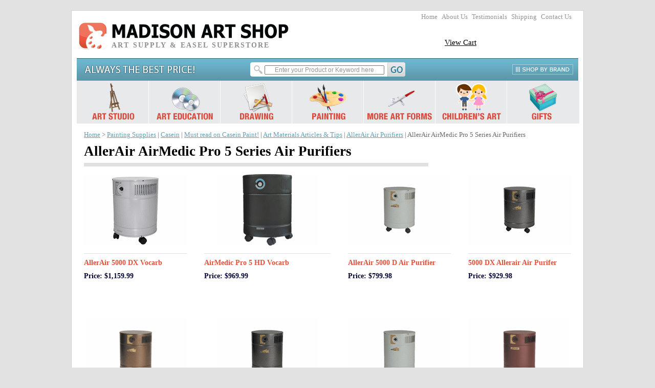

--- FILE ---
content_type: text/html
request_url: https://www.madisonartshop.com/5000-series-items.html
body_size: 11106
content:
<!DOCTYPE html PUBLIC "-//W3C//DTD XHTML 1.0 Strict//EN" "http://www.w3.org/TR/xhtml1/DTD/xhtml1-strict.dtd"><html><head>
<link rel="alternate" hreflang="en-us" href="http://www.madisonartshop.com/5000-series-items.html"><link rel="SHORTCUT ICON" href="https://sep.turbifycdn.com/ty/cdn/madisonartshop/favicon.ico?t=1747540933&"><link rel="icon" href="https://sep.turbifycdn.com/ty/cdn/madisonartshop/favicon.ico?t=1747540933&" type="image/x-icon"><link rel="SHORTCUT ICON" href="https://sep.turbifycdn.com/ty/cdn/madisonartshop/favicon.ico?t=1747540933&" type="image/x-icon"><title>AllerAir AirMedic Pro 5 Series Air Purifiers</title><meta name="description" content=" Best-Selling!  Models in this class are designed to purify air in rooms of up to 1500 sq. ft. and feature between 18 and 22 lbs of activated carbon.  
Among our 5000 class units we offer the Exec for all-purpose purification, the Vocarb for more specific chemical concerns and the popular DS smoking unit, which features a unique tar trapping pre-filter. For those who suffer from multiple chemical sensitivities, the 5000 series also features the meticulously designed MCS. These specialty units are not assembled with any type of glue, silicone or bonding agents in order to avoid the diffusion of trace odors or chemicals." /><meta name="keywords" content="AllerAir AirMedic Pro 5 Series Air Purifiers " /><link rel="stylesheet" type="text/css" href="css-edits.css" /><script>
  (function(i,s,o,g,r,a,m){i['GoogleAnalyticsObject']=r;i[r]=i[r]||function(){
  (i[r].q=i[r].q||[]).push(arguments)},i[r].l=1*new Date();a=s.createElement(o),
  m=s.getElementsByTagName(o)[0];a.async=1;a.src=g;m.parentNode.insertBefore(a,m)
  })(window,document,'script','//www.google-analytics.com/analytics.js','ga');

  ga('create', 'UA-253768-1', 'auto');
  ga('send', 'pageview');

</script><script src=https://sep.turbifycdn.com/ty/cdn/madisonartshop/jquery.js?t=1747540933&></script>
<script type="text/javascript" src="https://sep.turbifycdn.com/ty/cdn/madisonartshop/scripts-combined.js?t=1747540933&"></script>
<!--[if IE]>
<style>
	.ytB {width: 825px !important;}
</style>
<![endif]-->

<script type="text/javascript">
$(document).ready(function() {
	opts = {
		zoomWidth: 475,
		zoomHeight: 475,
		xOffset: 20,
		yOffset: 0,
		title: false,
		showEffect: 'show',
		hideEffect: 'fadeout',
		lens: true
	}
	 $('#img-zoom').jqzoom(opts); 
	});
</script><script type="text/javascript">var monitus=monitus||{}; monitus.id=1014;</script><script type="text/javascript" src="https://c3319586.ssl.cf0.rackcdn.com/js/monitus.js"></script><meta name="viewport" content="width=device-width, initial-scale=1.0,minimum-scale=1.0" />
<link rel=stylesheet type=text/css href=https://sep.turbifycdn.com/ty/cdn/madisonartshop/ytimes-responsive-styles.css?t=1747540933& /></head><body text="#000033" vlink="#98a280" id="itemtype"><script type="application/ld+json">
{
  "@context": "http://schema.org",
  "@type": "WebSite",
  "url": "http://www.madisonartshop.com/",
  "potentialAction": {
    "@type": "SearchAction",
    "target": "//www.madisonartshop.com/nsearch.html?catalog=madisonartshop&query={search_term_string}",
    "query-input": "required name=search_term_string"
  }
}
</script><div id="mainbody">  <center>
        <div id="artsupply-mainOuter">
            <div id="art-header">
                <div id="artsupply-utilities">
                    <a href="http://www.madisonartshop.com">Home</a>
                    <a href="http://www.madisonartshop.com/info.html">About Us</a>
                    <a href="http://www.madisonartshop.com/cute.html">Testimonials</a>
                    <a href="http://www.madisonartshop.com/free-shipping.html">Shipping</a>
                    <a href="http://www.madisonartshop.com/contact-us.html">Contact Us</a>
					<div id="ys_cpers">
						<div id="yscp_welcome_msg"></div> 
						<div id="yscp_signin_link"></div>
						<div id="yscp_myaccount_link"></div>
						<div id="yscp_signout_link"></div>
					</div>
					<div class="ys_clear"></div>
                </div>
                <a href="http://www.madisonartshop.com" id="logo-link"><img alt="Madison Art Shop" src="https://sep.turbifycdn.com/ty/cdn/madisonartshop/artsupplies-logoB.png?t=1747540933&" width="421" height="58" /><div>ART SUPPLY & EASEL SUPERSTORE</div></a>
                <div id="headerCart">
                    <div id="yfc_mini"><a href="https://order.store.turbify.net/madisonartshop/cgi-bin/wg-order?madisonartshop" style="position: relative; top:-20px;color:black">View Cart</a></div>
                    <a href="https://order.store.turbify.net/madisonartshop/cgi-bin/wg-order?madisonartshop" class="view-cart"></a>
                </div>
<!--                <img src="https://s.turbifycdn.com/aah/madisonartshop/home-page-25.png" width="179" height="35" border="0" hspace="0" vspace="0" alt="phone-number-2-alt" id="madison-art-phone" /> -->
                <a href="http://www.madisonartshop.com/lowest-price.html"><img id="lowest-price" src="https://sep.turbifycdn.com/ty/cdn/madisonartshop/header-lowest-price-guarantee.png?t=1747540933&" alt="always the best price" width="227" height="43" border="0" /></a>
                <div id="top-search-bar">
<form method="get" action="nsearch.html" id="top-search-form" title="Search">
                        <input type="hidden" value="madisonartshop" name="catalog">
                        <input type="text" name="query" id="searchinput" value="Enter your Product or Keyword here" />
                        <input type="image" alt="Go" id="searchGo" src="https://sep.turbifycdn.com/ty/cdn/madisonartshop/top-search-form-go.png?t=1747540933&" />
                    </form>
                </div>
                <a href="art-supplies-brands.html" id="shop-by-brand"><img src="https://sep.turbifycdn.com/ty/cdn/madisonartshop/shop-by-brand.gif?t=1747540933&" alt="shop by brand" width="119" height="44"></a>
				<div id="topmenu">
					<noscript><a href="art-studio.html">Art Studio</a> | <a href="art-instruction.html">Art Education</a> | <a href="drawing-supplies.html">Drawing</a> | <a href="painting-supplies.html">Painting Supplies</a> | <a href="art-forms.html">More Art Forms</a> | <a href="childrens-art-supplies.html">Children's Art</a> | <a href="art-gifts.html">Gifts</a></noscript>
				</div>
                
<!--				<a href="tel:"><img id="ytMobilePhoneIcon" src="https://sep.turbifycdn.com/ty/cdn/madisonartshop/mobile-phone-icon.png?t=1747540933&" alt="call"></a> -->
				<a href="https://order.store.turbify.net/madisonartshop/cgi-bin/wg-order?madisonartshop"><img id="ytMobileCartIcon" src="https://sep.turbifycdn.com/ty/cdn/madisonartshop/mobile-cart-icon.png?t=1747540933&" alt="view cart"></a>
				<img id="ytMobileMenuIcon" src="https://sep.turbifycdn.com/ty/cdn/madisonartshop/mobile-menu-icon.png?t=1747540933&" alt="mobile menu">
				<img id="ytMobileSearchIcon" src="https://sep.turbifycdn.com/ty/cdn/madisonartshop/mobile-search-icon.png?t=1747540933&" alt="search">
				<div id="ytMobileMenu">
<form method="get" action="nsearch.html" id="mobileSearch" title="Search">
                        <input type="hidden" value="madisonartshop" name="catalog">
                        <input type="text" name="query" id="mobileInput" value="Enter your Product or Keyword here" onfocus="this.value=''">
                        <input type="submit" value="Go" id="mobileGo">
                    </form>
	                <a class="mobileTopNav" href="art-supplies-brands.html">Shop By Brand</a>
					<a href="art-studio.html" class="mobileTopNav">Art Studio Furniture & Equipment</a><a href="art-instruction.html" class="mobileTopNav">Art Instruction DVDs & Art Education</a><a href="drawing-supplies.html" class="mobileTopNav">Drawing  Supplies</a><a href="painting-supplies.html" class="mobileTopNav">Painting Supplies</a><a href="art-forms.html" class="mobileTopNav">More Art Forms</a><a href="childrens-art-supplies.html" class="mobileTopNav">Children's Art</a><a href="art-gifts.html" class="mobileTopNav">Gifts</a>
					<a class="mobileStatLink" href="http://www.madisonartshop.com/lowest-price.html">Always the the best price!</a>
                    <a class="mobileStatLink" href="http://www.madisonartshop.com">Home</a>
                    <a class="mobileStatLink" href="http://www.madisonartshop.com/info.html">About Us</a>
                    <a class="mobileStatLink" href="http://www.madisonartshop.com/cute.html">Testimonials</a>
                    <a class="mobileStatLink" href="http://www.madisonartshop.com/free-shipping.html">Shipping</a>
                    <a class="mobileStatLink" href="http://www.madisonartshop.com/contact-us.html">Contact Us</a>
				</div>
            </div>
            <div id="pagebody">
                <div id="bodyContent"><div class="breadcrumbs"><a href="http://www.madisonartshop.com">Home</a> &gt; <a href="painting-supplies.html">Painting Supplies</a> | <a href="casien.html">Casein</a> | <a href="casein-paint.html">Must read on Casein Paint!</a> | <a href="art-articles.html">Art Materials Articles & Tips</a> | <a href="moabalairpu.html">AllerAir Air Purifiers</a> | AllerAir AirMedic Pro 5 Series Air Purifiers</div><div id="contentarea"><h1 id="section-contenttitle">AllerAir AirMedic Pro 5 Series Air Purifiers</h1><div class="related"><table border="0" cellspacing="0" cellpadding="0" width="100%" id="relTable"><tr><td><div class="im"><a href="dx-vocarb.html"><img src="https://s.turbifycdn.com/aah/madisonartshop/allerair-5000-dx-vocarb-22.png" width="201" height="140" border="0" hspace="0" vspace="0" alt="AllerAir 5000 DX Vocarb " /></a></div><div class="name"><a href="dx-vocarb.html">AllerAir 5000 DX Vocarb </a></div><div class="order"><div class="price">Price: $1,159.99</div><br clear="all" /></div><div class="sectStars" id="stars_dx-vocarb" style="text-align:left"></div></td><td width="34" class="vertSplit"><img src="https://sep.turbifycdn.com/ca/Img/trans_1x1.gif" height="1" width="34" border="0" /></td><td><div class="im"><a href="d-vocarb.html"><img src="https://s.turbifycdn.com/aah/madisonartshop/airmedic-pro-5-hd-vocarb-2.png" width="200" height="140" border="0" hspace="0" vspace="0" alt="AirMedic Pro 5 HD Vocarb" /></a></div><div class="name"><a href="d-vocarb.html">AirMedic Pro 5 HD Vocarb</a></div><div class="order"><div class="price">Price: $969.99</div><br clear="all" /></div><div class="sectStars" id="stars_d-vocarb" style="text-align:left"></div></td><td width="34" class="vertSplit"><img src="https://sep.turbifycdn.com/ca/Img/trans_1x1.gif" height="1" width="34" border="0" /></td><td><div class="im"><a href="5000-d.html"><img src="https://s.turbifycdn.com/aah/madisonartshop/allerair-5000-d-air-purifier-46.png" width="201" height="140" border="0" hspace="0" vspace="0" alt="AllerAir 5000 D Air Purifier" /></a></div><div class="name"><a href="5000-d.html">AllerAir 5000 D Air Purifier</a></div><div class="order"><div class="price">Price: $799.98</div><br clear="all" /></div><div class="sectStars" id="stars_5000-d" style="text-align:left"></div></td><td width="34" class="vertSplit"><img src="https://sep.turbifycdn.com/ca/Img/trans_1x1.gif" height="1" width="34" border="0" /></td><td><div class="im"><a href="5000-dx.html"><img src="https://s.turbifycdn.com/aah/madisonartshop/5000-dx-allerair-air-purifer-42.png" width="201" height="140" border="0" hspace="0" vspace="0" alt="5000 DX Allerair Air Purifer" /></a></div><div class="name"><a href="5000-dx.html">5000 DX Allerair Air Purifer</a></div><div class="order"><div class="price">Price: $929.98</div><br clear="all" /></div><div class="sectStars" id="stars_5000-dx" style="text-align:left"></div></td></tr><tr class="relSplit"><td><img src="https://sep.turbifycdn.com/ca/Img/trans_1x1.gif" height="25" width="1" border="0" /></td></tr><tr><td><div class="im"><a href="5000-ds.html"><img src="https://s.turbifycdn.com/aah/madisonartshop/allerair-5000-ds-air-purifier-46.png" width="200" height="140" border="0" hspace="0" vspace="0" alt="AllerAir 5000 DS Air Purifier" /></a></div><div class="name"><a href="5000-ds.html">AllerAir 5000 DS Air Purifier</a></div><div class="order"><div class="price">Price: $799.99</div><br clear="all" /></div><div class="sectStars" id="stars_5000-ds" style="text-align:left"></div></td><td width="34" class="vertSplit"><img src="https://sep.turbifycdn.com/ca/Img/trans_1x1.gif" height="1" width="34" border="0" /></td><td><div class="im"><a href="5000-exec.html"><img src="https://s.turbifycdn.com/aah/madisonartshop/allerair-5000-exec-air-purifier-49.png" width="201" height="140" border="0" hspace="0" vspace="0" alt="AllerAir 5000 Exec Air Purifier" /></a></div><div class="name"><a href="5000-exec.html">AllerAir 5000 Exec Air Purifier</a></div><div class="order"><div class="price">Price: $699.98</div><br clear="all" /></div><div class="sectStars" id="stars_5000-exec" style="text-align:left"></div></td><td width="34" class="vertSplit"><img src="https://sep.turbifycdn.com/ca/Img/trans_1x1.gif" height="1" width="34" border="0" /></td><td><div class="im"><a href="5000-exec-uv.html"><img src="https://s.turbifycdn.com/aah/madisonartshop/allerair-5000-exec-uv-air-purifier-46.png" width="201" height="140" border="0" hspace="0" vspace="0" alt="AllerAir 5000 Exec UV Air Purifier" /></a></div><div class="name"><a href="5000-exec-uv.html">AllerAir 5000 Exec UV Air Purifier</a></div><div class="order"><div class="price">Price: $769.99</div><br clear="all" /></div><div class="sectStars" id="stars_5000-exec-uv" style="text-align:left"></div></td><td width="34" class="vertSplit"><img src="https://sep.turbifycdn.com/ca/Img/trans_1x1.gif" height="1" width="34" border="0" /></td><td><div class="im"><a href="al50voairpu.html"><img src="https://s.turbifycdn.com/aah/madisonartshop/allerair-5000-vocarb-air-purifier-44.png" width="199" height="140" border="0" hspace="0" vspace="0" alt="AllerAir 5000 Vocarb Air Purifier" /></a></div><div class="name"><a href="al50voairpu.html">AllerAir 5000 Vocarb Air Purifier</a></div><div class="order"><div class="price">Price: $789.99</div><br clear="all" /></div><div class="sectStars" id="stars_al50voairpu" style="text-align:left"></div></td></tr><tr class="relSplit"><td><img src="https://sep.turbifycdn.com/ca/Img/trans_1x1.gif" height="25" width="1" border="0" /></td></tr><tr><td><div class="im"><a href="5000-pro-exec-uv.html"><img src="https://s.turbifycdn.com/aah/madisonartshop/allerair-5000-pro-exec-uv-air-purifier-46.png" width="201" height="139" border="0" hspace="0" vspace="0" alt="Allerair 5000 Pro Exec UV Air Purifier" /></a></div><div class="name"><a href="5000-pro-exec-uv.html">Allerair 5000 Pro Exec UV Air Purifier</a></div><div class="order"><div class="price">Price: $1,059.99</div><br clear="all" /></div><div class="sectStars" id="stars_5000-pro-exec-uv" style="text-align:left"></div></td><td width="34" class="vertSplit"><img src="https://sep.turbifycdn.com/ca/Img/trans_1x1.gif" height="1" width="34" border="0" /></td><td><div class="im"><a href="5000-mcs.html"><img src="https://s.turbifycdn.com/aah/madisonartshop/allerair-5000-mcs-supreme-air-purifier-powder-coated-carbon-filter-shielded-cable-added-46.png" width="201" height="140" border="0" hspace="0" vspace="0" alt="AllerAir 5000 MCS Supreme Air Purifier (powder coated carbon filter, shielded cable added)" /></a></div><div class="name"><a href="5000-mcs.html">AllerAir 5000 MCS Supreme Air Purifier (powder coated carbon filter, shielded cable added)</a></div><div class="order"><div class="price">Price: $899.98</div><br clear="all" /></div><div class="sectStars" id="stars_5000-mcs" style="text-align:left"></div></td><td width="34" class="vertSplit"><img src="https://sep.turbifycdn.com/ca/Img/trans_1x1.gif" height="1" width="34" border="0" /></td><td><div class="im"><a href="5000-d-mcs.html"><img src="https://s.turbifycdn.com/aah/madisonartshop/allerair-5000-d-mcs-air-purifier-46.png" width="201" height="140" border="0" hspace="0" vspace="0" alt="AllerAir 5000 D-MCS Air Purifier" /></a></div><div class="name"><a href="5000-d-mcs.html">AllerAir 5000 D-MCS Air Purifier</a></div><div class="order"><div class="price">Price: $999.98</div><br clear="all" /></div><div class="sectStars" id="stars_5000-d-mcs" style="text-align:left"></div></td><td width="34" class="vertSplit"><img src="https://sep.turbifycdn.com/ca/Img/trans_1x1.gif" height="1" width="34" border="0" /></td><td><div class="im"><a href="5000-d-mcs-carbon.html"><img src="https://s.turbifycdn.com/aah/madisonartshop/4000-exec-carbon-replacement-filter-1.png" width="200" height="140" border="0" hspace="0" vspace="0" alt="5000-D-Mcs-Carbon Replacement Filter for AllerAir Purifiers" /></a></div><div class="name"><a href="5000-d-mcs-carbon.html">5000-D-Mcs-Carbon Replacement Filter for AllerAir Purifiers</a></div><div class="order"><div class="price">Price: $299.98</div><br clear="all" /></div><div class="sectStars" id="stars_5000-d-mcs-carbon" style="text-align:left"></div></td></tr><tr class="relSplit"><td><img src="https://sep.turbifycdn.com/ca/Img/trans_1x1.gif" height="25" width="1" border="0" /></td></tr><tr><td><div class="im"><a href="5000-exec-carbon.html"><img src="https://s.turbifycdn.com/aah/madisonartshop/4000-exec-carbon-replacement-filter-1.png" width="200" height="140" border="0" hspace="0" vspace="0" alt="Allerair 5000 Exec Air Purifier Replacement Filter" /></a></div><div class="name"><a href="5000-exec-carbon.html">Allerair 5000 Exec Air Purifier Replacement Filter</a></div><div class="order"><div class="price">Price: $129.98</div><br clear="all" /></div><div class="sectStars" id="stars_5000-exec-carbon" style="text-align:left"></div></td><td width="34" class="vertSplit"><img src="https://sep.turbifycdn.com/ca/Img/trans_1x1.gif" height="1" width="34" border="0" /></td><td><div class="im"><a href="5000-d-exec-carbon.html"><img src="https://s.turbifycdn.com/aah/madisonartshop/4000-exec-carbon-replacement-filter-1.png" width="200" height="140" border="0" hspace="0" vspace="0" alt="AllerAir 5000-D-Exec-Carbon Replacement Filter" /></a></div><div class="name"><a href="5000-d-exec-carbon.html">AllerAir 5000-D-Exec-Carbon Replacement Filter</a></div><div class="order"><div class="price">Price: $169.99</div><br clear="all" /></div><div class="sectStars" id="stars_5000-d-exec-carbon" style="text-align:left"></div></td><td width="34" class="vertSplit"><img src="https://sep.turbifycdn.com/ca/Img/trans_1x1.gif" height="1" width="34" border="0" /></td><td><div class="im"><a href="5000dvocarb-hepa.html"><img src="https://s.turbifycdn.com/aah/madisonartshop/4000-exec-carbon-replacement-filter-1.png" width="200" height="140" border="0" hspace="0" vspace="0" alt="Allerair 5000-D-Vocarb-Micro-HEPA-Replacement Filter" /></a></div><div class="name"><a href="5000dvocarb-hepa.html">Allerair 5000-D-Vocarb-Micro-HEPA-Replacement Filter</a></div><div class="order"><div class="price">Price: $69.99</div><br clear="all" /></div><div class="sectStars" id="stars_5000dvocarb-hepa" style="text-align:left"></div></td><td width="34" class="vertSplit"><img src="https://sep.turbifycdn.com/ca/Img/trans_1x1.gif" height="1" width="34" border="0" /></td><td><div class="im"><a href="5000-d-vocarb-carbon.html"><img src="https://s.turbifycdn.com/aah/madisonartshop/4000-exec-carbon-replacement-filter-1.png" width="200" height="140" border="0" hspace="0" vspace="0" alt="5000-D-Vocarb-Carbon Replacement Filter" /></a></div><div class="name"><a href="5000-d-vocarb-carbon.html">5000-D-Vocarb-Carbon Replacement Filter</a></div><div class="order"><div class="price">Price: $389.99</div><br clear="all" /></div><div class="sectStars" id="stars_5000-d-vocarb-carbon" style="text-align:left"></div></td></tr><tr class="relSplit"><td><img src="https://sep.turbifycdn.com/ca/Img/trans_1x1.gif" height="25" width="1" border="0" /></td></tr><tr><td><div class="im"><a href="5000-dx-exec-carbon.html"><img src="https://s.turbifycdn.com/aah/madisonartshop/4000-exec-carbon-replacement-filter-1.png" width="200" height="140" border="0" hspace="0" vspace="0" alt="5000-Dx-Exec-Carbon Replacement Filter" /></a></div><div class="name"><a href="5000-dx-exec-carbon.html">5000-Dx-Exec-Carbon Replacement Filter</a></div><div class="order"><div class="price">Price: $299.98</div><br clear="all" /></div><div class="sectStars" id="stars_5000-dx-exec-carbon" style="text-align:left"></div></td><td width="34" class="vertSplit"><img src="https://sep.turbifycdn.com/ca/Img/trans_1x1.gif" height="1" width="34" border="0" /></td><td><div class="im"><a href="5000-hepa-micro-particulate-filter.html"><img src="https://s.turbifycdn.com/aah/madisonartshop/4000-exec-carbon-replacement-filter-1.png" width="200" height="140" border="0" hspace="0" vspace="0" alt="AllerAir 5000 HEPA Micro Particulate Filter" /></a></div><div class="name"><a href="5000-hepa-micro-particulate-filter.html">AllerAir 5000 HEPA Micro Particulate Filter</a></div><div class="order"><div class="price">Price: $59.99</div><br clear="all" /></div><div class="sectStars" id="stars_5000-hepa-micro-particulate-filter" style="text-align:left"></div></td><td width="34" class="vertSplit"><img src="https://sep.turbifycdn.com/ca/Img/trans_1x1.gif" height="1" width="34" border="0" /></td><td><div class="im"><a href="5000-mcs-hepa-filter.html"><img src="https://s.turbifycdn.com/aah/madisonartshop/4000-exec-carbon-replacement-filter-1.png" width="200" height="140" border="0" hspace="0" vspace="0" alt="Allerair 5000 MCS Replacement HEPA Filter" /></a></div><div class="name"><a href="5000-mcs-hepa-filter.html">Allerair 5000 MCS Replacement HEPA Filter</a></div><div class="order"><div class="price">Price: $229.98</div><br clear="all" /></div><div class="sectStars" id="stars_5000-mcs-hepa-filter" style="text-align:left"></div></td><td width="34" class="vertSplit"><img src="https://sep.turbifycdn.com/ca/Img/trans_1x1.gif" height="1" width="34" border="0" /></td><td><div class="im"><a href="5000-pre-filter-8-pk-.html"><img src="https://s.turbifycdn.com/aah/madisonartshop/4000-exec-carbon-replacement-filter-1.png" width="200" height="140" border="0" hspace="0" vspace="0" alt="AllerAir 5000 Series prefilter 8-pack" /></a></div><div class="name"><a href="5000-pre-filter-8-pk-.html">AllerAir 5000 Series prefilter 8-pack</a></div><div class="order"><div class="price">Price: $69.99</div><br clear="all" /></div><div class="sectStars" id="stars_5000-pre-filter-8-pk-" style="text-align:left"></div></td></tr><tr class="relSplit"><td><img src="https://sep.turbifycdn.com/ca/Img/trans_1x1.gif" height="25" width="1" border="0" /></td></tr><tr><td><div class="im"><a href="5000-series-hepa-filter.html"><img src="https://s.turbifycdn.com/aah/madisonartshop/4000-exec-carbon-replacement-filter-1.png" width="200" height="140" border="0" hspace="0" vspace="0" alt="AllerAir 5000 Series HEPA Filter" /></a></div><div class="name"><a href="5000-series-hepa-filter.html">AllerAir 5000 Series HEPA Filter</a></div><div class="order"><div class="price">Price: $99.98</div><br clear="all" /></div><div class="sectStars" id="stars_5000-series-hepa-filter" style="text-align:left"></div></td><td width="34" class="vertSplit"><img src="https://sep.turbifycdn.com/ca/Img/trans_1x1.gif" height="1" width="34" border="0" /></td><td><div class="im"><a href="5000-tar-trapping--10-pk-.html"><img src="https://s.turbifycdn.com/aah/madisonartshop/4000-exec-carbon-replacement-filter-1.png" width="200" height="140" border="0" hspace="0" vspace="0" alt="AllerAir 5000 Series Tar-trapping prefilter 10-pack" /></a></div><div class="name"><a href="5000-tar-trapping--10-pk-.html">AllerAir 5000 Series Tar-trapping prefilter 10-pack</a></div><div class="order"><div class="price">Price: $119.99</div><br clear="all" /></div><div class="sectStars" id="stars_5000-tar-trapping--10-pk-" style="text-align:left"></div></td><td width="34" class="vertSplit"><img src="https://sep.turbifycdn.com/ca/Img/trans_1x1.gif" height="1" width="34" border="0" /></td><td><div class="im"><a href="antimicrobial-wrap-5000-2-pk.html"><img src="https://s.turbifycdn.com/aah/madisonartshop/4000-exec-carbon-replacement-filter-1.png" width="200" height="140" border="0" hspace="0" vspace="0" alt="Antimicrobial-wrap-5000-2-pk" /></a></div><div class="name"><a href="antimicrobial-wrap-5000-2-pk.html">Antimicrobial-wrap-5000-2-pk</a></div><div class="order"><div class="price">Price: $99.99</div><br clear="all" /></div><div class="sectStars" id="stars_antimicrobial-wrap-5000-2-pk" style="text-align:left"></div></td><td width="34" class="vertSplit"><img src="https://sep.turbifycdn.com/ca/Img/trans_1x1.gif" height="1" width="34" border="0" /></td><td><div class="im"><a href="fan-5000-series.html"><img src="https://s.turbifycdn.com/aah/madisonartshop/4000-exec-carbon-replacement-filter-1.png" width="200" height="140" border="0" hspace="0" vspace="0" alt="AllerAir 5000 Series Replacement Fan" /></a></div><div class="name"><a href="fan-5000-series.html">AllerAir 5000 Series Replacement Fan</a></div><div class="order"><div class="price">Price: $59.00</div><br clear="all" /></div><div class="sectStars" id="stars_fan-5000-series" style="text-align:left"></div></td></tr><tr class="relSplit"><td><img src="https://sep.turbifycdn.com/ca/Img/trans_1x1.gif" height="25" width="1" border="0" /></td></tr><tr><td><div class="im"><a href="motor-5000-series.html"><img src="https://s.turbifycdn.com/aah/madisonartshop/4000-exec-carbon-replacement-filter-1.png" width="200" height="140" border="0" hspace="0" vspace="0" alt="AllerAir AirMedic Pro 5 series (5000 Series) Replacement Motor" /></a></div><div class="name"><a href="motor-5000-series.html">AllerAir AirMedic Pro 5 series (5000 Series) Replacement Motor</a></div><div class="order"><div class="price">Price: $119.00</div><br clear="all" /></div><div class="sectStars" id="stars_motor-5000-series" style="text-align:left"></div></td><td width="34" class="vertSplit"><img src="https://sep.turbifycdn.com/ca/Img/trans_1x1.gif" height="1" width="34" border="0" /></td><td><div class="im"><a href="pre-filter-5000-4-pk-.html"><img src="https://s.turbifycdn.com/aah/madisonartshop/4000-exec-carbon-replacement-filter-1.png" width="200" height="140" border="0" hspace="0" vspace="0" alt="AllerAir 5000 Series Replacement Pre-Filters, Package of Four" /></a></div><div class="name"><a href="pre-filter-5000-4-pk-.html">AllerAir 5000 Series Replacement Pre-Filters, Package of Four</a></div><div class="order"><div class="price">Price: $39.98</div><br clear="all" /></div><div class="sectStars" id="stars_pre-filter-5000-4-pk-" style="text-align:left"></div></td><td width="34" class="vertSplit"><img src="https://sep.turbifycdn.com/ca/Img/trans_1x1.gif" height="1" width="34" border="0" /></td><td><div class="im"><a href="pro-filter-5000-mcs-4-pk-.html"><img src="https://s.turbifycdn.com/aah/madisonartshop/4000-exec-carbon-replacement-filter-1.png" width="200" height="140" border="0" hspace="0" vspace="0" alt="AllerAir 5000-Series Air Purifiers Pro-filter-5000-mcs-4-pk" /></a></div><div class="name"><a href="pro-filter-5000-mcs-4-pk-.html">AllerAir 5000-Series Air Purifiers Pro-filter-5000-mcs-4-pk</a></div><div class="order"><div class="price">Price: $59.98</div><br clear="all" /></div><div class="sectStars" id="stars_pro-filter-5000-mcs-4-pk-" style="text-align:left"></div></td><td width="34" class="vertSplit"><img src="https://sep.turbifycdn.com/ca/Img/trans_1x1.gif" height="1" width="34" border="0" /></td><td><div class="im"><a href="wall-bracket-5000-series.html"><img src="https://s.turbifycdn.com/aah/madisonartshop/4000-exec-carbon-replacement-filter-1.png" width="200" height="140" border="0" hspace="0" vspace="0" alt="AllerAir 5000 Series Wall Bracket" /></a></div><div class="name"><a href="wall-bracket-5000-series.html">AllerAir 5000 Series Wall Bracket</a></div><div class="order"><div class="price">Price: $125.00</div><br clear="all" /></div><div class="sectStars" id="stars_wall-bracket-5000-series" style="text-align:left"></div></td></tr><tr class="relSplit"><td><img src="https://sep.turbifycdn.com/ca/Img/trans_1x1.gif" height="25" width="1" border="0" /></td></tr></table></div><script type="text/javascript" src="https://kingwebtools.com/madison_art_shop/feedback_system/section_reviews.php?ids=dx-vocarb,d-vocarb,5000-d,5000-dx,5000-ds,5000-exec,5000-exec-uv,al50voairpu,5000-pro-exec-uv,5000-mcs,5000-d-mcs,5000-d-mcs-carbon,5000-exec-carbon,5000-d-exec-carbon,5000dvocarb-hepa,5000-d-vocarb-carbon,5000-dx-exec-carbon,5000-hepa-micro-particulate-filter,5000-mcs-hepa-filter,5000-pre-filter-8-pk-,5000-series-hepa-filter,5000-tar-trapping--10-pk-,antimicrobial-wrap-5000-2-pk,fan-5000-series,motor-5000-series,pre-filter-5000-4-pk-,pro-filter-5000-mcs-4-pk-,wall-bracket-5000-series,"></script><div><div id="caption"><strong>AllerAir AirMedic Pro 5 Series Air Purifiers</strong> (Previously known as "AllerAir  5000-Series Air Purifiers")<br />AllerAir Pro 5 Series Air Purifiers. Best-Selling! Full Size High Efficiency Air Purification System.<br />Excellent for 1500 sq ft. 18 lbs Carbon, true HEPA fIlter in an all metal housing.<br /><br />Models in this class are designed to purify air in rooms of up to 1500 sq. ft. and feature between 18 and 22 lbs of activated carbon.<br /><br />Among our 5000 class units we offer the Exec for all-purpose purification, the Vocarb for more specific chemical concerns and the popular DS smoking unit, which features a unique tar trapping pre-filter. For those who suffer from multiple chemical sensitivities, the Pro 5 series also features the meticulously designed MCS. These specialty units are not assembled with any type of glue, silicone or bonding agents in order to avoid the diffusion of trace odors or chemicals.<br /><br /><b><b>Best-Selling!</b> Models in this class are designed to purify air in rooms of up to 1500 sq. ft. and feature between 18 and 22 lbs of activated carbon.<br> 
Among our 5000 class units we offer the Exec for all-purpose purification, the Vocarb for more specific chemical concerns and the popular DS smoking unit, which features a unique tar trapping pre-filter. For those who suffer from multiple chemical sensitivities, the 5000 series also features the meticulously designed MCS. These specialty units are not assembled with any type of glue, silicone or bonding agents in order to avoid the diffusion of trace odors or chemicals.</b></div><br clear="all" /></div></div><br clear="all" /><div id="finalText"><div id="final"></div></div></div>
				<form method="get" action="nsearch.html" id="mobileBottomSearch" title="search">
					<input type="hidden" value="madisonartshop" name="catalog">
					<input type="text" name="query" id="mobileBottomInp" placeholder="Enter your Product or Keyword here" />
					<input type="submit" value="Go" id="mobileBottomGo" />
				</form>
			</div>
            <div id="footer-div">
                <div class="ftd">
                    <div class=h2>Join Our Mailing List:</div>
					<form action="https://madisonartshop.stores.turbify.net/cgi-bin/pro-forma" method="POST" id="bottomNewsletter" title="newsletter">
						<input type="hidden" value="Email Submission from website footer" name="subject">
						<input type="hidden" id="from" name="from">
						<input type="hidden" value="madisonartshop" name="newnames-to">
						<input type="hidden" value="mail@madisonartshop.com" name="owner">
						<input type="hidden" value="https://www.madisonartshop.com/signup-thank-you.html" name="thankyou-url">
						<input type="text" name="email" id="email" class="newsemail" value="Enter Email Address" onblur="if(this.value=='') {this.value='Enter Email Address';}" onfocus="if(this.value=='Enter Email Address') {this.value='';}" style="width:262px">
						<br><input type="image" src="https://sep.turbifycdn.com/ty/cdn/madisonartshop/newsletter-subscribe.gif?t=1747540933&" alt="Newsletter Submit" id="newsletter-go" onclick="document.getElementById('from').value = document.getElementById('email').value">
					</form>
                </div>
                <div class="ftd">
					<map name="FooterInfoMap" id="FooterInfoMap">
						<area alt="email" shape="rect" coords="11,77,217,93" href="mailto:mail@MadisonArtShop.com" />
					</map>
                </div>
                <div class="ftd" style="text-align: center; border-right: 0 none">
                    <table border="0" cellpadding="0" cellspacing="0" align=center>
                        <tr>
                            <td valign="middle" align=center>
								<img src="https://sep.turbifycdn.com/ty/cdn/madisonartshop/footer-social-icons.png?t=1747540933&" border=0 usemap=#fsocial alt="social"><BR>
								<a href=http://blog.madisonartshop.com/ target=_blank><img src="https://sep.turbifycdn.com/ty/cdn/madisonartshop/madison-blog-logo-small.png?t=1747540933&" border=0 alt="blog"></a>
								<map name=fsocial>
									<area shape=rect coords="0,4,32,36" alt="facebook" href="https://www.facebook.com/pages/Madison-Art-Shop/121561287865548" target=_blank>
									<area shape=rect coords="33,4,65,36" alt="twitter" href="https://twitter.com/MadisonArtShop" target=_blank>
									<area shape=rect coords="66,4,98,36" alt="youtube" href="https://www.youtube.com/user/madisonart" target=_blank>
									<area shape=rect coords="99,4,131,36" alt="pinterest" href="https://www.pinterest.com/madisonartshop/" target=_blank>
								</map>
							</td>
							<td valign="middle" align=center style="vertical-align:middle !important;padding-left:5px;">
                                <img src="https://sep.turbifycdn.com/ty/cdn/madisonartshop/madison-art-secure.png?t=1747540933&" alt="secure shopping" width="121" height="57" />
								<br>
								<!-- <img src=https://sep.turbifycdn.com/ty/cdn/madisonartshop/bongobuttonorange135whitetext.png?t=1747540933& id=bongointernational> -->
								<!-- BEGIN: Bizrate Medal (112x37 pixels) -->
								<script type="text/javascript">var bizrate={small:"true"};</script>
								<script src="//medals.bizrate.com/medals/js/33353_medal.js" type="text/javascript"></script>
								<div style="position:relative;z-index:1;width:112px;height:37px;">
								<a style="bottom:0;right:0;display:block;position:absolute;width:50px;height:16px;z-index:2;text-decoration:none;background:#fff;filter:alpha(opacity=0);opacity: 0;" href="//www.bizrate.com/?rf=sur" title="Bizrate" target="_blank"></a>
								<a class="br-button" href="//www.bizrate.com/ratings_guide/merchant_detail__mid--33353.html?rf=sur" title="See Madison Art Shop Reviews at Bizrate.com" target="_blank">
								<img src="//medals.bizrate.com/medals/dynamic/small/33353_medal.gif" width="112" height="37" border="0" alt="See Madison Art Shop Reviews at Bizrate.com" />
								</a>
								</div>
								<!-- END: Bizrate Medal (112x37 pixels) -->
                            </td>
                        </tr>
                    </table>
                </div>
                <br clear="all" />
            </div>
        </div>
        <div id="copyright">
            
            Copyright � 2002-<script type="text/javascript">var today=new Date();
document.write(today.getFullYear());</script> Madison Art Shop� LLC. All Rights Reserved.

<!-- BEGIN: Google Trusted Stores -->
<script type="text/javascript">
  var gts = gts || [];

  gts.push(["id", "703013"]);
  gts.push(["badge_position", "BOTTOM_LEFT"]);
  gts.push(["locale", "en_US"]);
  gts.push(["google_base_offer_id", "3715604"]);
  gts.push(["google_base_subaccount_id", "46864"]);
  gts.push(["google_base_country", "US"]);
  gts.push(["google_base_language", "en"]);

  (function() {
    var gts = document.createElement("script");
    gts.type = "text/javascript";
    gts.async = true;
    gts.src = "https://www.googlecommerce.com/trustedstores/api/js";
    var s = document.getElementsByTagName("script")[0];
    s.parentNode.insertBefore(gts, s);
  })();
</script>
<!-- END: Google Trusted Stores -->
            <div style="clear:both; margin-top:5px;"><div></div></div> </div>
<script>
//<![CDATA[
document.write('<a id="meb" rel="nofollow" href=http://madisonartshop.us-dc1-edit.store.turbify.net/RT/NEWEDIT.madisonartshop/5000-series-items.html><img alt="" src="https://sep.turbifycdn.com/ca/Img/trans_1x1.gif" height="10" width="10" border="0" /></a>')//]]>
</script>
    </center>
<script>var openDelay = 0.1 * 1000; var closeDelay = 0.1 * 1000;</script><div class=ytTopnavBar><div class=ytA><a href="http://www.madisonartshop.com/art-studio.html"><img src="https://sep.turbifycdn.com/ty/cdn/madisonartshop/tmenu-1.png?t=1747540933&" width="139" alt="Art Studio Furniture & Equipment" height="83" border="0"></a></div><script>
<!--
var jsSrc="[base64]"; document.write(hexDecode(jsSrc))
-->
</script><div class=ytA><a href="http://www.madisonartshop.com/art-instruction.html" class="actual"><img src="https://sep.turbifycdn.com/ty/cdn/madisonartshop/tmenu-2.png?t=1747540933&" width="139" alt="Art Instruction DVDs & Art Education" height="83" border="0"></a></div><script>
<!--
var jsSrc="[base64]"; document.write(hexDecode(jsSrc))
-->
</script><div class=ytA><a href="http://www.madisonartshop.com/drawing-supplies.html"><img src="https://sep.turbifycdn.com/ty/cdn/madisonartshop/tmenu-3.png?t=1747540933&" width="139" alt="Drawing  Supplies" height="83" border="0"></a></div><script>
<!--
var jsSrc="[base64]"; document.write(hexDecode(jsSrc))
-->
</script><div class=ytA><a href="http://www.madisonartshop.com/painting-supplies.html"><img src="https://sep.turbifycdn.com/ty/cdn/madisonartshop/tmenu-4.png?t=1747540933&" width="139" alt="Painting Supplies" height="83" border="0"></a></div><script>
<!--
var jsSrc="[base64]"; document.write(hexDecode(jsSrc))
-->
</script><div class=ytA><a href="http://www.madisonartshop.com/art-forms.html"><img src="https://sep.turbifycdn.com/ty/cdn/madisonartshop/tmenu-5.png?t=1747540933&" width="139" alt="More Art Forms" height="83" border="0"></a></div><script>
<!--
var jsSrc="[base64]"; document.write(hexDecode(jsSrc))
-->
</script><div class=ytA><a href="http://www.madisonartshop.com/childrens-art-supplies.html"><img src="https://sep.turbifycdn.com/ty/cdn/madisonartshop/tmenu-6.png?t=1747540933&" width="139" alt="Children's Art" height="83" border="0"></a></div><script>
<!--
var jsSrc="[base64]"; document.write(hexDecode(jsSrc))
-->
</script><div class=ytA><a href="http://www.madisonartshop.com/art-gifts.html"><img src="https://sep.turbifycdn.com/ty/cdn/madisonartshop/tmenu-7.png?t=1747540933&" width="139" alt="Gifts" height="83" border="0"></a></div><script>
<!--
var jsSrc="[base64]"; document.write(hexDecode(jsSrc))
-->
</script></div>
<script type="text/javascript">
jQuery(window).load(function() {
	jQuery("#bottomNewsletter input[name='thankyou-url']").val('https://www.madisonartshop.com/signup-thank-you.html');
});
</script></div><script>
    function resizeNav() {
        if ($("#contentarea").height() > $("#leftNav").height()) {
            $("#leftNav").height($("#contentarea").height() + "px");
            $("#navContents").height($("#leftNav").innerHeight() - $("#navHead").outerHeight() - 60 + "px");
        }
    }

    $(document).ready(function () {
        resizeNav();
        $("#searchinput:not(.ysw-search-instant-search-input)").focus(function () {
            if ($(this).val() == "Enter your Product or Keyword here") {
                $(this).val("");
            }
        }).blur(function () {
            if ($(this).val() == "") {
                $(this).val("Enter your Product or Keyword here");
            }
        });
        $("input[name=thankyou-url]").attr("value", window.location.href);
        $("#bottomNewsletter").submit(function (submit) {
            var email = $("#bottomNewsletter .newsemail");
            if (email.val() == "" || email.val() == email[0].defaultValue) {
                submit.preventDefault();
                email.focus();
            }
        });

        $("#freeShippingMsg a[href*='wmv'],#caption a[href*='wmv']").attr("target", "_blank");
    });
    /* yreviews(); */

    $(window).load(resizeNav);

    $("#mini_review").css("cursor", "pointer").click(function () {
        location.href = "#custReviews";
    });
</script>
<script src=https://sep.turbifycdn.com/ty/cdn/madisonartshop/ytmenu.js?t=1747540933&></script><script type=text/javascript src=https://sep.turbifycdn.com/ty/cdn/madisonartshop/ytimes-responsive-scripts.js?t=1747540933&></script><script type="text/javascript" id="yfc_loader" src="https://turbifycdn.com/store/migration/loader-min-1.0.34.js?q=madisonartshop&ts=1747540932&p=1&h=order.store.turbify.net"></script></body>
<script type="text/javascript">
csell_env = 'ue1';
 var storeCheckoutDomain = 'order.store.turbify.net';
</script>

<script type="text/javascript">
  function toOSTN(node){
    if(node.hasAttributes()){
      for (const attr of node.attributes) {
        node.setAttribute(attr.name,attr.value.replace(/(us-dc1-order|us-dc2-order|order)\.(store|stores)\.([a-z0-9-]+)\.(net|com)/g, storeCheckoutDomain));
      }
    }
  };
  document.addEventListener('readystatechange', event => {
  if(typeof storeCheckoutDomain != 'undefined' && storeCheckoutDomain != "order.store.turbify.net"){
    if (event.target.readyState === "interactive") {
      fromOSYN = document.getElementsByTagName('form');
        for (let i = 0; i < fromOSYN.length; i++) {
          toOSTN(fromOSYN[i]);
        }
      }
    }
  });
</script>
<script type="text/javascript">
// Begin Store Generated Code
 </script> <script type="text/javascript" src="https://s.turbifycdn.com/lq/ult/ylc_1.9.js" ></script> <script type="text/javascript" src="https://s.turbifycdn.com/ae/lib/smbiz/store/csell/beacon-a9518fc6e4.js" >
</script>
<script type="text/javascript">
// Begin Store Generated Code
 csell_page_data = {}; csell_page_rec_data = []; ts='TOK_STORE_ID';
</script>
<script type="text/javascript">
// Begin Store Generated Code
function csell_GLOBAL_INIT_TAG() { var csell_token_map = {}; csell_token_map['TOK_SPACEID'] = '2022276099'; csell_token_map['TOK_URL'] = ''; csell_token_map['TOK_STORE_ID'] = 'madisonartshop'; csell_token_map['TOK_ITEM_ID_LIST'] = '5000-series-items'; csell_token_map['TOK_ORDER_HOST'] = 'order.store.turbify.net'; csell_token_map['TOK_BEACON_TYPE'] = 'prod'; csell_token_map['TOK_RAND_KEY'] = 't'; csell_token_map['TOK_IS_ORDERABLE'] = '2';  c = csell_page_data; var x = (typeof storeCheckoutDomain == 'string')?storeCheckoutDomain:'order.store.turbify.net'; var t = csell_token_map; c['s'] = t['TOK_SPACEID']; c['url'] = t['TOK_URL']; c['si'] = t[ts]; c['ii'] = t['TOK_ITEM_ID_LIST']; c['bt'] = t['TOK_BEACON_TYPE']; c['rnd'] = t['TOK_RAND_KEY']; c['io'] = t['TOK_IS_ORDERABLE']; YStore.addItemUrl = 'http%s://'+x+'/'+t[ts]+'/ymix/MetaController.html?eventName.addEvent&cartDS.shoppingcart_ROW0_m_orderItemVector_ROW0_m_itemId=%s&cartDS.shoppingcart_ROW0_m_orderItemVector_ROW0_m_quantity=1&ysco_key_cs_item=1&sectionId=ysco.cart&ysco_key_store_id='+t[ts]; } 
</script>
<script type="text/javascript">
// Begin Store Generated Code
function csell_REC_VIEW_TAG() {  var env = (typeof csell_env == 'string')?csell_env:'prod'; var p = csell_page_data; var a = '/sid='+p['si']+'/io='+p['io']+'/ii='+p['ii']+'/bt='+p['bt']+'-view'+'/en='+env; var r=Math.random(); YStore.CrossSellBeacon.renderBeaconWithRecData(p['url']+'/p/s='+p['s']+'/'+p['rnd']+'='+r+a); } 
</script>
<script type="text/javascript">
// Begin Store Generated Code
var csell_token_map = {}; csell_token_map['TOK_PAGE'] = 'p'; csell_token_map['TOK_CURR_SYM'] = '$'; csell_token_map['TOK_WS_URL'] = 'https://madisonartshop.csell.store.turbify.net/cs/recommend?itemids=5000-series-items&location=p'; csell_token_map['TOK_SHOW_CS_RECS'] = 'true';  var t = csell_token_map; csell_GLOBAL_INIT_TAG(); YStore.page = t['TOK_PAGE']; YStore.currencySymbol = t['TOK_CURR_SYM']; YStore.crossSellUrl = t['TOK_WS_URL']; YStore.showCSRecs = t['TOK_SHOW_CS_RECS']; </script> <script type="text/javascript" src="https://s.turbifycdn.com/ae/store/secure/recs-1.3.2.2.js" ></script> <script type="text/javascript" >
</script>
</html>
<!-- html110.prod.store.e1a.lumsb.com Fri Dec 19 10:32:06 PST 2025 -->


--- FILE ---
content_type: text/html
request_url: https://kingwebtools.com/madison_art_shop/feedback_system/section_reviews.php?ids=dx-vocarb,d-vocarb,5000-d,5000-dx,5000-ds,5000-exec,5000-exec-uv,al50voairpu,5000-pro-exec-uv,5000-mcs,5000-d-mcs,5000-d-mcs-carbon,5000-exec-carbon,5000-d-exec-carbon,5000dvocarb-hepa,5000-d-vocarb-carbon,5000-dx-exec-carbon,5000-hepa-micro-particulate-filter,5000-mcs-hepa-filter,5000-pre-filter-8-pk-,5000-series-hepa-filter,5000-tar-trapping--10-pk-,antimicrobial-wrap-5000-2-pk,fan-5000-series,motor-5000-series,pre-filter-5000-4-pk-,pro-filter-5000-mcs-4-pk-,wall-bracket-5000-series,
body_size: 475
content:
var z = document.getElementById('stars_5000-exec');

			if(z){
				var elem = {};
				var eIn = {};
				elem = document.createElement('div');
				elem.onclick = (function(){return function(){window.location = '5000-exec.html?loadReview=1';}})();
				elem.style.cursor = 'pointer';
				elem.style.textAlign = 'left'; elem.style.margin = 'auto';
				elem.style.width = '80px'; elem.style.height = '16px'; elem.style.backgroundImage = 'url(https://www.kingwebtools.com/madison_art_shop/feedback_system/images/star-matrix.gif)';
				eIn = document.createElement('div');
				eIn.style.backgroundImage = 'url(https://www.kingwebtools.com/madison_art_shop/feedback_system/images/star-matrix.gif)';
				eIn.style.width = '72px'; eIn.style.height= '16px';
				eIn.style.backgroundPosition = '0px 100%';
				z.style.textAlign = 'center';
				z.innerHTML = '2 reviews';
				z.appendChild(elem); elem.appendChild(eIn);
			}
			

--- FILE ---
content_type: text/css
request_url: https://www.madisonartshop.com/css-edits.css
body_size: 9852
content:
/* CSS Document */
/* 092506 0.02*/
/*Note to Merchants: If you wish to make edits to your CSS, we suggest you make them in the css-edits stylesheet or another css file that you create and reference in your template. By doing so you will ensure that you are not introducing errors into the main stylesheets, which you could not recover if you edited them directly. This also allows Yahoo! to potentilly release fixes (if necessary) by you copying in the newlt revised files without overwriting any of your subsequent edits.*/

/*

/* Elements */
a{color:#98a280}
a:visited{color:#98a280}
* {padding:0; /*margin:0;*/}
td {font-size: 11.5pt ; color:#000033; padding:0; margin:0;}
h1, h2, h3{margin:0;}
body {background-color: #e2e2e2; background-image:url('') ; font:normal 11.5pt Verdana, Tahoma, Helvetica, sans-serif; text-align:center; width:100%;margin:0;color:#000033; }

/* Classes */
.boxclose {zoom:1;}
.breadcrumbs{margin:10px;}
.clear {clear:both; display:block; font-size:1px; height:1px; line-height:-1;}
.last {border:0 solid;}
  /* Form Buttons */

.ys_primary{ background:#b3504a;color:#ffffff;font:bold 11px Arial,verdana,sans-serif;padding:1px 5px;text-align:center;cursor:pointer; display:block; margin-top:10px;}
/*input.ys_primary{ background:#66A5FF;color:#FFF;font:bold 11px Arial,verdana,sans-serif;padding:1px 5px;text-align:center;cursor:pointer; }*/
/*input.add2cartsubmit {background-color:#888; border-color:#DDD #AAA #555; border-style:solid; border-width:1px 1px 1px; color:#fff; font-weight:bold; outline:#000 solid 1px; padding:0 2px;}*/
label.add2cartlabel {border:1px solid #000;}
/*input.buttonsubmit {background-color:#888; border-color:#DDD #AAA #555; border-style:solid; border-width:1px 1px 1px; color:#fff; font-size:0.8em font-weight:bold; outline:#000 solid 1px; padding:0 2px; text-transform:uppercase;}*/
/*label.buttonlabel {border:1px solid #000;}*/
.buttonlabel {margin-left:4px}

/* IDs */
#info-div{
	background-color:#FFFFFF;
	padding:0px;
	zoom:1;
}
#info-div:after{clear:both; content:"."; display:block; height:0; visibility:hidden;}
#accessorytitle {}
	#itemtype #accessorytitle {background:none; color:#b3504a; font:bold 14px Tahoma, Geneva, Verdana, sans-serif; padding:2px 10px 8px;}

#bodycontent {float:right; width:610px;} /* 150 + 610 = 760 */ /* The Min-width is needed for Moz to stretch the bodycontent that is shrinkwrapping content due to floats. This is only necessary on pages without Tables in the contents. Min-width breaks Opera's layout so Width:100% is used instead of Min-width. */

#bodyshell {background-color:#ffffff; border-left:150px solid #f1f2ed; float:left; zoom:1; margin:0;*position:relative;} /*Left Column Color*/ /* Background color is needed to counter an IE rendering bug that erases the left column bgcolor */ /* float:left is needed in Moz to handle extra wide cntent that breaks the width */ /* Left/Right Margin was removed due to expanded content errors in Moz, this was used to push the nav/content area in to match the mock-up */ /* position:relative is needed to fix bug in IE that caused the navigation bar to push out over the main content*/

*:first-child+html #bodyshell { width:610px; }

#bodyshell:after {clear:both; content:"."; display:block; height:0; visibility:hidden;}

#brandmark {float:left; font:normal 36px Tahoma, Geneva, Verdana, sans-serif; width:500px;} /* 510 + 250 = 760 */

#brandmark a {color:#98a280; display:block; padding:0 0 5px 13px; text-decoration:none;}

#caption {zoom:1;}
#caption:after {clear:both; content:"."; display:block; height:0; visibility:hidden;}
#contentarea #caption {margin:10px;}
#itemtype #caption {/**padding:0 10px;**/
}
#maintype #caption {background-color:#fff; padding:15px;}

#captionarea, #messagearea, #info-div {margin:10px 10px 9px; /*border-bottom:1px #fff solid;*/} /* 1px is used to prevent Margin Folding */

#messagearea #messagetitle{background:#f1f2ed url('') ; color:#b3504a; font:bold 14px Tahoma, Geneva, Verdana, sans-serif; padding:4px 15px 6px;}
#itemtype #contentarea #itempage-captiontitle {margin:15px 0 10px; padding:0 2px;}
#itemtype #itempage-captiontitle {background:none; color:#000000; font:bold 14px Tahoma, Geneva, Verdana, sans-serif; margin:0; padding:2px 2px 8px;} /*The Left/Right Padding is smaller because the Caption Title needs to be nested within the Caption on Item pages, but not on Section pages */

#container {margin:0 auto; text-align:left; width:760px; border:solid 1px #e2e2e2; background-color: #ffffff;} /* This "container" is needed as IE produces resize induced rendering errors when using the BODY element for a container. */ 

#contentarea {margin:0 0 10px 0;}

#section-contenttitle {background-color:#ffffff; color:#b3504a; font:bold 14px ; margin:0 10px; padding:4px 15px 6px;}

#bodyContent #info-div #searchpageHeader {background-color:#ffffff; color:#b3504a; font:bold 14px ; margin:0; padding:4px 15px 6px;}

#item-contenttitle {background-color:#f1f2ed; color:#b3504a; font:bold 14px ; margin:0 15px; padding:4px 15px 6px;}

#specialstitle {background:#f1f2ed url('') ; color:#b3504a; font:bold 14px Tahoma, Geneva, Verdana, sans-serif; margin:0 10px; padding:4px 15px 6px;}

#copyright {color:#f1f2ed; display:block; font:normal xx-small/1.2 verdana, sans-serif; padding:0 15px 15px; text-align:right;}

#finaltext, #introtext {margin:10px;}

#footer {background:#98a280 url('') ; clear:both;zoom:1;}
#footer-links {color:#f1f2ed; display:block; font-weight:bold; font-size:11px; padding:10px 0 15px; text-align:center;}
#footer-links a {color:#f1f2ed; text-decoration:none; text-transform:uppercase;}
#footer-links a:hover {text-decoration:underline;}

#header {background:#ffffff url('') ;zoom:1; min-height:75px; height:auto !important; height:75px;} /* _height and zoom are MS hacks */
#header:after {clear:both; content:"."; display:block; height:0; visibility:hidden;}

/* Search Page Styles */
#info-div form, 
     .infoText div {margin:0 10px;}
#info-div form table td a img {margin-right:5px;}
#info-div form table td b {display:block; padding:15px 0 5px;}
#info-div form table td font {font-size:1em;}
/* !Search Page Styles */

#introtext {} /* REF: #finaltext */
	

#itemarea {background-color:#fff; margin:0px 15px 0; padding:10px; zoom:1;}
#itemarea:after {clear:both; content:"."; display:block; height:0; visibility:hidden;}

#nav-general {clear:both; float:right; display:block; list-style:none; margin:0 5px 0 0;}

#nav-general li {background-color:#ffffff; border:1px solid #ffffff; border-top:0; float:left; margin:0 2px;} /* General Link Colors */

#nav-general li a {color:#b3504a; display:block; font-size:10px; font-weight:bold; padding:4px 20px 6px; text-align:center; text-decoration:none; white-space:nowrap;}

#nav-general li a:hover {background-color:#ffffff; color:#98a280;}

#nav-general a.linkcheckout {background:transparent url('') 90% 0 no-repeat; padding-right:35px;}	

#nav-product {_display:inline; float:left; margin-left:-150px; overflow:hidden; position:relative; width:150px; z-index:1000;} /* IE Experiences the pixel doubling bug here. "display: inline;" fixes this. Position Relative and Z-Index are needed for IE in order to display the background colors */

#nav-product ul li a {border-bottom:1px solid #b4bbab; color:#b3504a; display:block; font-weight:bold; font-size:12px; height:18px; margin:0; min-height:18px; padding:10px 4px 6px 13px; text-decoration:none;width:133px;}

html>body #nav-product a {height:auto;}

#nav-product ul li a:hover {background-color:#f1f2ed; color:#98a280;}

#nav-product li {margin:0;}

#nav-product ul {list-style:none;}

 * html #nav-product ul li a {  /* make hover effect work in IE */
	width: 150px;
}
#htmltop, #htmlbottom, #htmltop a, #htmlbottom a{padding:5px;color:#ffffff}

#nav-product ul li a{width:133px; background-color: #f1f2ed;}

* html #nav-product ul li a{width:133px; height:100%; overflow:hidden; background-color: #f1f2ed; overflow:hidden;}

* html #nav-product { overflow:visible; width:150px; }

#searcharea {background:#98a280 url('') ; display:block; margin:0 0 0;}
#searcharea input {font-size:1.0em;}
#searcharea fieldset {border:0 solid; display:block; padding:10px 0 10px 13px;}
#searcharea label {color:#f1f2ed; font-size:0.85em; font-weight:bold; text-transform:uppercase;}
#searcharea label span, #searcharea label input {vertical-align:middle}
#searcharea select {text-transform: none; max-width: 150px;vertical-align: middle; }
#searchsubmit{ background:#98a280 url('') ;color:#f1f2ed;font:bold 11px Arial,verdana,sans-serif;padding:1px 5px;text-align:center;cursor:pointer;display:inline; margin:0;}
#searchpageHeader {background-color:#ffffff; color:#b3504a; font:bold 14px ; margin:0; padding:4px 15px 6px;}
input#query {margin-left:4px;}
#query {padding:2px}

#slogan {color:#98a280; display:block; float:right; font:normal 11px Tahoma, Geneva, Verdana, sans-serif; padding:2.7em 15px 10px 10px; width:225px; text-align:right;} /* 225 + 25= 250 */

*:first-child+html #info-div,
*:first-child+html #specialtitle,
*:first-child+html #messagearea { width:590px; } *:first-child+html #itemarea { width:570px; }

#badge { margin: 15px auto; }

* html #badge { width:136px; text-align:center; }

/* Cross-Sell Styles. */

.ystore-cross-sell-table { width:100%; font-size:inherit; font:100%; }
.ystore-cross-sell-title { padding-bottom:6px; color: #000000; font:bold 14px Tahoma, Geneva, Verdana, sans-serif; }
.ystore-cross-sell-table-vertical .ystore-cross-sell-cell { width:100%; }
.ystore-cross-sell-table-horizontal .ystore-cross-sell-cell { width:28%; padding-right:5%; }

.ystore-cross-sell-product-image-link { display:block; padding-bottom:8px; }
.ystore-cross-sell-product-caption { padding-bottom:16px; }
.ystore-cross-sell-product-caption p,
.ystore-cross-sell-product-caption h4 { margin:0 0 10px; font-size:11px; }
.ystore-cross-sell-table .ys_promo { font-weight:bold; }

/* For CPers */

#ys_superbar {left:0; margin:0 auto; position:static; top:0; width:762px; height:22px;}
#ys_cpers { display: inline-block; margin-left: 10px; }
#yfc_mini { float:right; }
.ys_clear { clear:both; }
#yscp_welcome_msg { font-family:verdana; text-decoration:none; margin:0px 10px 0px 5px; display:none; line-height:20px; color:#000; }
#yscp_signin_link { display:none; }
#yscp_signout_link { margin-left:10px; display:none;}
#yscp_myaccount_link { display:none; line-height:20px; margin-right:10px; margin-left:10px; }
#yscp_welcome_msg .yscp_bold { font-weight:bold; color:#000;}
a.yscp_link { font-family:verdana; text-decoration:none; color:#000000; line-height:20px; }
a.yscp_link:hover { font-family:verdana; color:#ffffff; text-decoration:underline; line-height:20px; }
a.yscp_link:visited {color:#000;}
#custRegDiv a.container-close { top:5px; }
.yui-skin-sam .yui-panel .bd, .yui-skin-sam .yui-panel .ft { background-color:#fff; }
.yui-skin-sam .yui-panel .bd { padding:0px; }
#iframe_id  { width:679px; border:1px solid #000; padding:0px; }
#custRegDiv_h.hd { display:none; }
#custRegDiv_mask.mask  { background-color:#000000; opacity:0.5; filter:alpha(opacity=50);}
#loadingDiv                 {height:210px; width:679px; position:absolute; background:#ececec;}
img.loadingImg                 {margin-top:90px; margin-left:20px;}

/* Social Media Share */

#ys_social_top_hr {border-top:1px solid #CFCECE; margin-bottom:5px; margin-top:5px; clear:both; }
#ys_social_media {height:26px;display:inline-block;vertical-align:middle;margin-left:10px; }
#ys_social_fblike {float:left;}
#ys_social_fbshare {float:left;}
#ys_social_tweet {float:left;}
#ys_social_yahoo {float:left;}
#ys_social_v_separator {margin-left:10px;margin-right:10px;float:left;}
#ys_social_bottom_hr {border-top:1px solid #CFCECE; margin-top:5px;}



.livechat td {
    text-align: left;
}


/*902606 0.02*/
b, strong    {font-weight:bold;}
blockquote   {margin:1em;}
dd           {margin:0 0 0 10px;}
dl           {margin:5px 0;}
em, i        {font-style:italic;}
img          {border:0;}
input        {margin:0;}
li           {margin:0 0 0 25px; padding:0;}
ol, ul       {list-style:disc outside; margin:0; padding:0;}
p            {margin:10px 0; padding:0;}
tr, td       {vertical-align:top;}


/*092606 0.02*/
/* Classes */
.image-l {background-color:#fff; display:block; float:left; margin:0 15px 10px 0;padding:5px;}
.image-r {background-color:#fff; display:block; float:right; margin:0 0 10px 15px;padding:5px;}
.image-c {text-align:center; margin-bottom:10px;}
.inset-l {background-color:#fff; display:block; float:left; margin:0 8px 5px 0;padding:5px;}
.inset-r {background-color:#fff; display:block; float:right; margin:0 0 5px 8px;padding:5px;}


.addtocartImg{
     border:0;
     margin:10px 0;
     padding:0px;
     cursor:pointer;
     display:block;
}

.el #contents {}  
#contents .vertical td {text-align:center;} /* Used for the "Vertical" RTML Layout */	
.wrap #contents {}

/* IDs */
#contents {background-color:#ffffff;border-right:10px solid #ffffff; border-left:10px solid #ffffff}

#contents a{text-decoration:none;}
#contents a:hover{text-decoration: underline;}
#contents #contents-table {border-collapse:collapse; border-bottom:10px solid #ffffff}
	#itemtype #contents table {/*margin:10px 0;*/}
#contents #contents-table select option, #itemarea select option{padding-right:10px}
#contents td {background-color:#ffffff; margin:2px; padding:5px;}
#contents .horizontal-seperator{border-bottom:2px solid #ffffff;}
#contents .vertical-seperator{border-right:2px solid #ffffff;}
#contents.accessory * {text-align:left;}
#contents.accessory .details {background-color:#fff; margin:2px 10px; padding:10px;}
#contents.accessory .details a {color:#000; font-size:1em;} /* COLOR:LINK, FONTSIZE:NAME */
#contents.accessory .details h3 {font-size:1em;}
#contents.accessory .details .sale-price {margin-bottom:10px;}

#contents .detail td {padding:5px; border-bottom:15px solid #E9E9E4;} /* The Border-bottom must be applied to the TD, not the TR in order to work in IE */
#contents .detail.last td {border-bottom:0 solid;} /* Needed for FF */
	#itemtype #contents .detail td,
	#maintype #contents .image td {padding-bottom:10px;}
#contents .last {border:0;}
#contents .name {color:#000; font-weight:bold; padding:5px 0 0;}
#contents .name {padding:5px 0 0;}
#contents .price {font-weight:normal; margin:10px 0 0;}
	#itemtype .price em {font-style:normal; font-weight:bold; margin:10px 0; padding:0 4px 0 0;}
#contents .sale-price {color:#b3504a;}  
#contents .sale-price-bold {color:#b3504a;font-weight:bold;}
#contents .price-bold {font-weight:bold;margin:10px 0 0;}
#itemtype .itemform .price {font-weight:bold; margin:10px 0;}
#itemtype .itemform .price-bold {font-weight:bold; margin:10px 0;}
	#itemtype .itemform .sale-price, #itemtype .itemform .sale-price-bold {margin:10px 0;}
	#itemtype .itemform .sale-price-bold {font-weight:bold}
	#itemtype .itemform .sale-price-bold em {background:#ffffff; color:#b3504a; font-style:normal; font-weight:bold; margin:10px 0; padding:0 4px 0 0;}
	#itemtype .itemform .sale-price em {color:#b3504a; font-style:normal; margin:10px 0; padding:0 4px 0 0;}


#contents-table .availability{padding:10px 0}


#itemtype .code {font-style:normal; margin:10px 0;}
#itemtype .code em {font-style:normal; margin:10px 0;}
#contents-table .contentsOptions {padding:3px 0;}
#contents-table #abstract {padding:3px 0;}
#itemtype .itemFormName, #contents-table .itemFormName{font-weight:bold;}
#contents-table .itemFormNameMultiLine{display:block;}
#itemtype .itemavailable {color:#000033; font-weight:bold; margin:8px 0;}
#itemtype .itemavailable em {color:#b3504a; font-style:normal; font-weight:bold; margin:8px 0 8px 4px;}
#itemtype .itemoption {display:inline; font-weight:bold; margin:2px 0;}
#itemtype .multiLineOption {display:block; margin:5px 0; font-weight:normal;}
.contenttitle-center{text-align:center}
form{padding:0;margin:0}

.zoomPad{
	position:relative;
	float:left;
	/**float: none;**/
	margin-left: 8px;
	z-index:99;
	cursor:crosshair;
}


.zoomPreload{
   -moz-opacity:0.8;
   opacity: 0.8;
   filter: alpha(opacity = 80);
   color: #333;
   font-size: 12px;
   font-family: Tahoma;
   text-decoration: none;
   border: 1px solid #CCC;
   background-color: white;
   padding: 8px;
   text-align:center;
/*   background-image: url(../images/zoomloader.gif); */
   background-repeat: no-repeat;
   background-position: 43px 30px;
   z-index:110;
   width:90px;
   height:43px;
   position:absolute;
   top:0px;
   left:0px;
    * width:100px;
    * height:49px;
}


.zoomPup{
	overflow:hidden;
	background-color: #FFF;
	-moz-opacity:0.6;
	opacity: 0.6;
	filter: alpha(opacity = 60);
	z-index:120;
	position:absolute;
	border:1px solid #CCC;
  z-index:101;
  cursor:crosshair;
}

.zoomOverlay{
	position:absolute;
	left:0px;
	top:0px;
	background:#FFF;
	/*opacity:0.5;*/
	z-index:5000;
	width:100%;
	height:100%;
	display:none;
  z-index:101;
}

.zoomWindow{
	position:absolute;
	left:110%;
	top:40px;
	background:#FFF;
	z-index:6000;
	height:auto;
  z-index:10000;
  z-index:110;
}
.zoomWrapper{
	position:relative;
	border:1px solid #999;
  z-index:110;
}
.zoomWrapperTitle{
	display:block;
	background:#999;
	color:#FFF;
	height:18px;
	line-height:18px;
	width:100%;
  overflow:hidden;
	text-align:center;
	font-size:10px;
  position:absolute;
  top:0px;
  left:0px;
  z-index:120;
  -moz-opacity:0.6;
  opacity: 0.6;
  filter: alpha(opacity = 60);
}
.zoomWrapperImage{
	display:block;
  position:relative;
  overflow:hidden;
  z-index:110;

}
.zoomWrapperImage img{
  border:0px;
  display:block;
  position:absolute;
  z-index:101;
}

.zoomIframe{
  z-index: -1;
  filter:alpha(opacity=0);
  -moz-opacity: 0.80;
  opacity: 0.80;
  position:absolute;
  display:block;
}

/*********************************************************
/ When clicking on thumbs jqzoom will add the class
/ "zoomThumbActive" on the anchor selected
/*********************************************************/


#mainbody {
  margin-top: 20px !important;
}
#artsupply-mainOuter {
  width: 1000px;
  text-align: left;
  border: 1px solid #d0d0d0;
  background-color: white;
  font-family: verdana;
/*  font-size: 10pt; */
  font-size: 11.5pt;
  color: #6a6868;
}
#copyright {
  color: #949494;
  text-align: center;
  width: 1000px;
  margin-top : 10px;
  /* font-size: 10pt; */
  font-size: 11px;
}

#art-header {
  position: relative;
  height: 236px;
}
#artsupply-utilities {
  float: right;
  margin-right: 10px;
  margin-top: 5px;
  /* font-size: 11px; */
  font-size: 12.75px;
}
#artsupply-utilities a:link, #artsupply-utilities a:visited {
  text-decoration: none;
  color: #949494;
  margin-left: 5px;
}
#artsupply-utilities a:hover {
  text-decoration: underline 
}

#logo-link {
  position: absolute;
  top: 20px;
  left: 10px;
  text-decoration: none;
}
#logo-link div {
  color: #8E8D8D;
  font: bold 14px Verdana;
  margin-left: 68px;
  margin-top: -22px;
  letter-spacing: 2px;
  word-spacing: 1px;
}
#headerCart {
  position: absolute;
  left: 465px;
  top: 73px;
  width: 326px;
  /*background: url(https://turbifycdn.com/ty/cdn/madisonartshop/minicart-icon.jpg) top left no-repeat;*/
  height: 40px;
}
#yfc_minicart {
  /*width: 185px;*/
  position: relative;
  height: 32px !important;
}
#yfc_show_mini.mini_msg {
  position: absolute;
  top: -31px;
  left: 165px;
  font: normal 11px verdana;
  color: #62a2b7;
}
#yfc_mini_icon {
  display: none;
}
#yfc_total_items_mini {
  margin-top: -16px;
  margin-left: 238px !important;
  float: left !important;
  font: bold 12px verdana;
  color: #231f20;
}
#yfc_sub_total_mini {
  margin-left: 132px !important;
  float: left !important;
  font: bold 12px verdana;
  color: #231f20;
  background: url(https://turbifycdn.com/ty/cdn/madisonartshop/minicart-icon.jpg) top left no-repeat;
  padding: 15px 0 0 39px;
  margin-top: -31px;
}
#headerCart .view-cart {
  display: block;
  margin-left: 32px;
  font-size: 10px;
  color: #6BB6CC;
  text-decoration: none;
}
#madison-art-phone {
  position: absolute;
  left: 813px;
  top: 41px;
}
#top-search-bar {
  position: absolute;
  left: 10px;
  top: 93px;
  background-image: url(https://turbifycdn.com/ty/cdn/madisonartshop/top-search-bar-back.png);
  width: 980px;
  background-repeat: repeat-x;
  height: 44px;
}
#lowest-price {
  position: absolute;
  top: 93px;
  left: 20px;
  z-index: 999;
}
#shop-by-brand {
  position: absolute;
  z-index: 999;
  top: 93px;
  right: 20px;
}
#social-links {
  position: absolute;
  top: 100px;
  left: 830px;
}
#social-links td {
  padding-left:2px;
}

#top-search-form {
  display: inline;
  position: absolute;
  width: 311px;
  top: 0px;
  left: 337px;
  background-image: url(https://turbifycdn.com/ty/cdn/madisonartshop/top-search-form-back.png);
  background-repeat: no-repeat; 
  height: 44px;
}
#searchGo {
  position: absolute;
  top: 0px;
  left: 271px;
}
#searchinput {
  position: absolute;
/*  border: 0px none; */
  outline: none;
  top: 14px;
  font-size: 12px;
  left: 30px;
  width: 230px;
  color:#949494;
  text-align: center;
}

#header-nav {
  position: absolute;
  top: 138px;
  left: 10px;
  height: 84px;
  background-image: url(https://turbifycdn.com/ty/cdn/madisonartshop/header-nav-back.png);
  width: 978px;
  border-left: 1px solid #e2e2e2;
  border-right: 1px solid #e2e2e2;
  border-bottom: 1px solid #e2e2e2;
}
.livechat {position: absolute; left: 436px; top: 5px;}
/*#pagebody {
margin: 0px 20px;
}
body#maintype #pagebody {
margin: 0px 0px;
}*/
#finalText, #finalText2 {
  margin: 10px;
  border: 10px solid #e8f0f2;
}
#finalText h2, #finalText .h2 {
  /* font-size: 18px; */
  font-size: 20.5px;
  margin-bottom: 1em;
  color: #227896;
}
#finalText #final, #finalText2 #final {
  padding: 18px;
  background-color: #e8f0f2;
}
#finalText2 {
  border-color: #fff !important;
}
#finalText2 #final {
  background-color: #fff;
}
#footer-div {
  margin: 25px 10px 10px 10px;
}
#footer-div .ftd {
  width: 31%;
  float: left;
  border-right: 1px solid silver;
  margin-left: 10px;
  padding-right: 10px;
  /* font-size: 11px; */
  font-size: 12.75px;
  line-height: 20px;
}
#footer-div .ftd .h2 {
  /* font-size: 18px; */
  font-size: 20.5px;
  color: #616161;
  margin-bottom: 8px;
  font-weight: bold;
}
#footer-div .ftd form {
  width: 265px;
}
#footer-div .ftd form input {
  color: #616161;
}

#homeOuter {
  margin: 10px;
  margin-top: 0;
  border: 1px solid #b4b4b4;
  background-image: url(https://turbifycdn.com/ty/cdn/madisonartshop/home-body-back.png);
}
#homeWelcome {
  height: 55px;
  border-bottom: 1px solid #b4b4b4;
  background-image: url(https://turbifycdn.com/ty/cdn/madisonartshop/home-welcome-back.png);
  padding-right: 20px;
}
#welcomeText {
  line-height: 55px;
  font-size: 22px;
  font-weight: bold;
  padding-left: 10px;
  margin-right: 40px;
  float: left;
}
#welcomeSubText {
    color: #101010;
    font-size: 12px;
    line-height: 15px;
    font-weight: bold;
    padding-top: 12px;
}
#homeInner {
  margin: 13px;
  border: 1px solid #b4b4b4;
  background-color: white;
  background-image: none;
}
#homeContents {
  margin: 12px;
}
#homeContents img.img {
  border-bottom: 1px solid #b4b4b4;
}
#homeContents h3 {
  margin-top: 12px;
  margin-bottom: 10px;
}
#homeContents h3 a:link, #homeContents h3 a:visited {
  font-weight: bold;
/*  font-size: 14px; */
  font-size: 16.5px;
  color: #e45039;
  text-decoration: none;
}
#homeContents h3 a:hover {
  text-decoration: underline 
}
#homeContents .subs a:link, #homeContents .subs a:visited {
  color: #494949;
/*  font-size: 11px; */
  font-size: 12.75px;
  line-height: 16px;
}

#topmenu {
  position: absolute;
  top: 137px;
  left: 10px;
  background: url(https://turbifycdn.com/ty/cdn/madisonartshop/topmenu-temp-back.jpg) top left no-repeat;
  background-image: none !important;
  background-color: #e8e9eb;
  height: 84px;
  padding: 0px 1px;
  width: 980px;
}
#topmenu td a:link, #topmenu td a:visited {
  display: block;
  height: 83px;
}
#topmenu td a:hover {
  background-color: white;
}
#topmenu table {
  height: 83px !important;
  width: 978px;
}
#topmenu td a.actual:link, #topmenu td a.actual:visited {
  background-color: white;
}

div#itemDetails{
	width: 980px;
	margin: 10px auto 0 auto;
	}

#itemDetails h1{
	color: #000;
	font-size: 24px;
	margin-bottom: 15px;
	}
	
#imgCol {
  width: 315px;
  margin-right: 40px;
  float: left;
  text-align: center;
  width: 480px;
  margin-right: 10px;
}

div#main-item-image{
	float: right;
	width: 400px;
	}
	
div#alternate-images{
	width: 60px;
	}
	
div#alternate-images div img{
	display: block;
	border: 1px solid silver;
	margin: 2px auto;
	padding: 2px;
	}

#priceCol {
  width: 254px;
  float: left;
  margin-right: 22px;
  float: none;
  width: 470px;
  padding: 10px;
  background-color: #DEEEF3;
  border-top: 1px solid #ccc;
  border-right: 1px solid #ccc;
  border-left: 1px solid #ccc;
  margin-right: 0;
  padding-bottom: 0;
}
#orderCol {
  width: 341px;
  width: 100%;
}

#itemDetail {
  font-family: verdana;
}

#priceCol h1 {
/*  font-size: 15px; */
  font-size: 17.75px;
  color: #45474a;
  margin-bottom: 5px;
}
#itemCode {
/*  font-size: 12px; */
  font-size: 14px;
  color: #494949;
  margin-bottom: 16px;
}

.free-shipping-image{
	float: right;
	}

div#mini_review{
	color: #000;
	padding-bottom: 5px;
	border-bottom: 1px solid #ccc;
	}

#pricing {
  /**border-top: 1px solid silver;
  border-bottom: 1px solid silver;**/
  margin-top: 0px;
  padding-top: 0px;
  margin-bottom: 10px;
  /**padding-bottom: 10px;**/
}

#listPrice, #youSave {
/*  font-size: 14px; */
  font-size: 15.5px;
  color: #040707
}
#salePrice {
/*  font-size: 18px; */
  font-size: 20.5px;
  color: #ff0000;
  margin-top: 5px;
}

div.product-description{
	float: left;
	width: 490px;
	}

#orderCol {
  border: 1px solid #aecccc;
  border-top: none;
}
#add2cartBox {
  /**text-align: center;**/
  background-color: #deeef3;
  /**padding-top: 18px;
  padding-bottom: 18px;**/
  padding: 18px 10px 0 10px;
  color: #040707;
/*  font-size: 14px; */
  font-size: 16.5px;
  /**border-bottom: 1px solid #aecccc;**/
}
#qtyBox input {
  text-align: center;
}

#freeShippingMsg {
  margin: 15px;
/*  font-size: 13px; */
  font-size: 15.25px;
  color: #3b3b3b;
  clear: both;
  border: 1px solid #c9d2d2;
  padding: 15px;
  width: 220px;
  border: none;
  text-align: left;
}
#no2 #freeShippingMsg {
  width: auto;
  margin-top: 10px;
  margin-left: 0;
  margin-right: 0;
  margin-bottom: 0;
  padding: 5px 0;
  width: 100%;
}

#no2 #freeShippingMsg p{
	margin: 0;
	}
	
#freeShippingMsg h4 {
/*  font-size: 16px; */
  font-size: 18px;
  color: #609db1;
  margin-bottom: 10px;
  margin-top: 0;
}
#freeShippingMsg h5 {
  color: #609db1;
/*  font-size: 12px; */
  font-size: 14px;
  margin: 0px;
  margin-bottom: 10px;
}

#freeShippingMsg p {
  line-height: 16px;
}
.related, #custReviews {
  margin: 10px 24px;
  margin: 10px 0px;
}
.related { margin-left: 24px; margin-right: 24px; }
.related h3, #caption h5, #custReviews h5, #section-contenttitle {
  color: black;
/*  font-size: 18px; */
  font-size: 20.5px;
  margin-bottom: 20px;
  padding-bottom: 7px;
  border-bottom: 7px solid #e0e0e0;
  display: inline-block;
  padding-right: 150px;
  padding-left: 0;
  margin-top: 5px;
}
#section-contenttitle { 
/*  font-size: 24px ; */
  font-size: 27px;
  margin-bottom: 5px;
  margin-left: 24px;
}
.related .im {
  text-align: center;
  vertical-align: bottom !important;
  /*width: 25%;*/
  border-bottom: 1px solid #e0e0e0;
  padding-bottom: 15px;
}
h4.ystore-cross-sell-product-name { margin-bottom: 0px; }
.related .name a:link, .related .name a:visited, .ystore-cross-sell-product-caption h4 a {
  display: block;
  margin-top: 10px;  
  text-decoration: none;
  font-weight: bold;
/*  font-size: 12px; */
  font-size: 14px;
  color: #e45039;
}
.related .name a:hover {
  text-decoration: underline;
}
.related .price, .ystore-cross-sell-product-reg-price, .ystore-cross-sell-product-sale-price {
/*  font-size: 12px; */
  font-size: 14px;
  color: 494949;
  font-weight: bold;
  padding-top: 10px;
  padding-bottom: 10px;
}
.ystore-cross-sell-product-reg-price, .ystore-cross-sell-product-sale-price { padding-top: 0px; padding-bottom: 0px; }
.ystore-cross-sell-product-sale-price { color: #f40000; }
.breadcrumbs {
/*  font-size: 11px; */
  font-size: 12.75px;
  margin-top: 0px;
  margin-bottom: 0px;
  margin-left: 24px;
  margin-right: 24px;
}
.breadcrumbs a:link, .breadcrumbs a:visited {
  color: #619fb3;
}

#kingOptions {
  margin: 15px;
/*  font-size: 12px; */
  font-size: 14px;
  line-height: 16px;
  margin: 0;
  padding: 15px;
}


#scratchCoupon {
	background:url(https://turbifycdn.com/ty/cdn/madisonartshop/couponbg.jpg) no-repeat 0 0; 
	width:290px; 
	height:170px; 
	margin:10px 0 10px 0;
	float: left;
	display: inline;
	float: none;
	display: block;
	margin: 10px auto;
}

#leftNav {
  width: 220px;
  float: left;
  border: 1px solid #b4b4b4;
  background-image: url(https://turbifycdn.com/ty/cdn/madisonartshop/home-body-back.png);
  margin-left: 10px;
}
#leftNav #navHead {
  background-image: url(https://turbifycdn.com/ty/cdn/madisonartshop/nav-head-back.gif);
  line-height: 45px;
  padding-left: 12px;
  color: white;
  font-weight: bold;
/*  font-size: 15px; */
  font-size: 17.75px;
  margin: 10px;
}
#leftNav #navContents {
  background-color: white;
  margin-left: 10px;
  margin-right: 10px;
  margin-bottom: 10px;
  padding: 15px;
}
#leftNav #navContents a:link, #leftNav #navContents a:visited {
  display: block;
  text-decoration: none;
  color: #626262;
/*  font-size: 12px; */
  font-size: 14px;
  margin-bottom: 8px;
  margin-top: 8px;
}
#leftNav #navContents a:hover {
  text-decoration: underline;
}
.withLeftNav {
  width: 768px;
  float: left;
}

/*--------------START REVIEWS-----------------*/
#viewall, #hideall	{
	font-weight: bold;
	text-align: right;

}
#viewall a, #hideall a	{
	color: blue;
/*	font-size: 14px; */
font-size: 16.5px;
	text-decoration: none;
}
#addrev, #hideall	{
	display: none;
}

#stars1	{
	display: block;
	background-image: url('https://turbifycdn.com/ty/cdn/madisonartshop/ey-header.jpg');
}

/* the default rating is placed as a background image in the ul */
/* use the background position according to the table above to display the required images*/
.rating{
	width:80px;
	height:16px;
	margin:0 0 0 0;
	padding:0;
	list-style:none;
	clear:both;
	position:relative;
	background: url(https://kingwebtools.com/madison_art_shop/feedback_system/images/star-matrix.gif) no-repeat 0 0;
}
/* add these classes to the ul to effect the change to the correct number of stars */
.nostar {background-position:0 0}
.onestar {background-position:0 -16px}
.twostar {background-position:0 -32px}
.threestar {background-position:0 -48px}
.fourstar {background-position:0 -64px}
.fivestar {background-position:0 -80px}
ul.rating li {
	cursor: pointer;
 /*ie5 mac doesn't like it if the list is floated\*/
	float:left;
	/* end hide*/
	text-indent:-999em;
}
ul.rating li a {
	position:absolute;
	left:0;
	top:0;
	width:16px;
	height:16px;
	text-decoration:none;
	z-index: 200;
}
ul.rating li.one a {left:0}
ul.rating li.two a {left:16px;}
ul.rating li.three a {left:32px;}
ul.rating li.four a {left:48px;}
ul.rating li.five a {left:64px;}
ul.rating li a:hover {
	z-index:2;
	width:80px;
	height:16px;
	overflow:hidden;
	left:0;	
	background: url(https://kingwebtools.com/madison_art_shop/feedback_system/images/star-matrix.gif) no-repeat 0 0
}
ul.rating li.one a:hover {background-position:0 -96px;}
ul.rating li.two a:hover {background-position:0 -112px;}
ul.rating li.three a:hover {background-position:0 -128px}
ul.rating li.four a:hover {background-position:0 -144px}
ul.rating li.five a:hover {background-position:0 -160px}
/* end rating code */

/*-----------------END REVIEWS------------------*/


#caption {
  padding-top: 0 !important; padding-bottom: 0 !important;
}

#selectOptions {
  font-weight: bold;
  color: #b83722;
  text-align: left;
  padding-left: 16px;
}

#itemtype #caption {
  padding: 20px 13px;
}

div#itemDetails div#caption{
	padding: 20px 0;
	margin: 10px 0;
	}

.topCaption { clear : both }

/* ---------------------- top nav ------- */
.ytTopnavBar .br
{
    clear: both;
    float: none !important;
}
.ytTopnavBar .ytB div
{
    float: left;
}
.ytTopnavBar
{
    font-family: arial;
    font-size: 11px;
    position: relative;
    width: 980px;
    margin: auto;
    text-align: right;
    z-index: 1000;
    height: 84px;
    display: none;
}
.ytTopnavBar a:link, .ytTopnavBar a:visited
{
    text-decoration: none;
    color: #fdfdff;
}
.ytA
{
    float: left;
    position: relative;
    font-weight: normal;
    z-index: 2;
}
.ytA a img { display: block; border-right: 1px solid #fff;}

.ytA a img[src*="tmenu-7"]{
	border-right: none !important;
}
.ytA a:link, ytA .a:visited
{
    font-weight: normal !important;
    color: #fdfdff;
    text-transform: lowercase;
    display: block;
}
.ytA a:hover {
  background-color: white;
  border-bottom: solid 1px white;
}
.ytTopnavBar .selected a
{
  background-color: white;
  border-bottom: solid 1px white;
}
.ytB
{
	-moz-box-shadow: 0px 5px 20px #666;
	-webkit-box-shadow: 0px 5px 20px #666;
	box-shadow: 0px 5px 20px #666;
    background: white url(https://turbifycdn.com/ty/cdn/madisonartshop/supernav-back.png) bottom left repeat-x;
    min-width: 100px;
    xheight: 255px;
    display: none;
    padding: 25px; padding-right: 4px;
    position: absolute;
    right: 10px;
    font-size: 13px;
    text-align: left;
    border-left: solid 5px #cccccc;
    border-right: solid 5px #cccccc;
    border-bottom: solid 5px #cccccc;
    xline-height: 20px;
	/**height: 180px;
	padding: 10px 4px 15px 25px;**/
}    
.ytB .sub, .ytB .sub2, .ytB .sub3, .ytB .sub4 {
    border-right: 1px solid #cccccc;
    padding-right: 4px;
}

.ytB .sub a, .ytB .sub2 a, .ytB .sub3 a, .ytB .sub4 a
{
    display: block;
    font-weight: normal;
}
.ytB .sub a:link, .ytB .sub a:visited, .ytB .sub2 a:link, .ytB .sub2 a:visited, .ytB .sub3 a:link, .ytB .sub3 a:visited, .ytB .sub4 a:link, .ytB .sub4 a:visited
{
	color: #5c5c6e;
	font-size: 13px;
	xline-height: 14px !important;
	margin-bottom: 6px;
	padding: 1px 0 !important;
}
.ytB a:hover
{
    text-decoration: underline;
}
.ytB .sub label
{
    display: block;
    margin-bottom: 10px;
    color: black;
    font-size: 14px;
    text-transform: uppercase;
    font-weight: bold;
	width: 89px;
    border-bottom: dotted 1px black;
}

.ytB .sub {
    width: 180px; 
    overflow-x: hidden;
}
.ytB .sub2, .ytB .sub3, .ytB .sub4 {
    width: 180px; 
    overflow-x: hidden;
    float: left;
}
.ytB .sub .links {
    display: block;
    xheight: 230px;
    overflow-y: auto;
    overflow-x: hidden;
}
.ytB .sub2 .links, .ytB .sub3 .links, .ytB .sub4 .links {
    display: block;
    xheight: 216px;
    overflow-y: auto;
    overflow-x: hidden;
	margin-top: 30px;
}
.ytB .sub .links .seeAllLink a, .ytB .sub2 .links .seeAllLink a, .ytB .sub3 .links .seeAllLink a, .ytB .sub4 .links .seeAllLink a {
    color: #3eabcc;
	font-size: 12px;
	font-weight: bold;
	line-height: 17px !important;
}
/* scrollable */
.scrollable {
	/* required settings */
	float:left;
	position:relative;
	overflow:hidden;
	width: 585px;
	height:265px;
}

/*
	root element for scrollable items. Must be absolutely positioned
	and it should have a extremely large width to accommodate scrollable items.
	it's enough that you set width and height for the root element and
	not for this element.
*/
.scrollable .items {
	/* this cannot be too large */
	width:20000em;
	position:absolute;
}

/*
	a single item. must be floated in horizontal scrolling.
	typically, this element is the one that *you* will style
	the most.
*/
.items div {
	float:left;
	width: 137px;
	text-align: left;
	font-family: Arial;
	font-size: 10pt;
	xbackground-color: White;
  padding: 0px 5px;
}

a.browse {
	background:url(https://turbifycdn.com/ty/cdn/madisonartshop/scroll-arrows.png) no-repeat;
	display:block;
	width:25px;
	height:26px;
	float:left;
	margin:40px 0px;
	cursor:pointer;
	font-size:1px;
}

/* right */
a.right 				{ background-position: 0 0px; clear:right; margin-right: 0px;}
/* a.right:hover 		{ background-position:-30px -30px; } */
/* a.right:active 	{ background-position:-60px -30px; } */


/* left */
a.left				{ margin-left: 0px; background-position: 0 -26px } 
a.left:hover  		{ background-position: 0 -26px; }
a.left:active  	{ background-position: 0 -26px; }
a.disabled {
	visibility:hidden !important;		
} 	


.ytscroller {
  height: 255px;
  margin-right: 0px;
}
.sp {
  line-height: 13px;
  font-size: 11px;
}
.sp a img {
  border: solid 1px silver;
  padding: 2px;
  background-color: white;
  margin-bottom: 3px;
}
.sp a:link, .sp a:visited {
  color: black;
  font-weight: bold;
  font-size: 12px;
}
.sp .scrollPrice {
  margin-top: 3px;
  font-size: 12px;
}
.sp .scrollPrice b {
  display: inline;
  font-size: 12px;
}
.sp .name {
  margin-top: 3px;
}

div.scrollable div.items div{
	text-align: center !important;
	margin-top: 0;
	}
	
div.scrollable div.items .sp div.name a{
	font-size: 12px;
	font-weight: bold;
	text-align: center !important;
	}
	
.ytscroller .ytBestSeller {
  float: none !important;
    color: black;
    font-size: 14px;
    text-transform: uppercase;
  font-weight: bold;
  margin-bottom: 10px;
  margin-left: 30px;
  display: block;
  border-bottom: dotted 1px black;
  width: 121px;
}
#salePrice {color: #2D9F4F!important; font-weight: bold;}

div.ytsSpecial {float: right !important;}
.ytsSpecial .ytBestSeller {
  float: none !important;
  color: black;
  font-size: 14px;
  text-transform: uppercase;
  font-weight: bold;
  margin-bottom: 15px;
  margin-left: 15px;
  display: block;
  border-bottom: dotted 1px black;
  width: 121px;
}
.ytsSpecial div.items {padding: 0 10px;}
.ytsSpecial div.items div{
	text-align: center !important;
	margin-top: 0;
}
.ytsSpecial div.items .sp div.name a{
	font-size: 12px;
	font-weight: bold;
	text-align: center !important;
}

.highlightRow tr:hover {
  background-color: #f0f0c8;
}

#ytMobileCartIcon {display:none;}
#ytMobilePhoneIcon {display:none;}
#ytMobileMenuIcon {display:none;}
#ytMobileMenu {display:none;}

#caption, #freeShippingMsg {
  font-size: 12px;
  line-height: 17px;
  color: black;
}


/*  -- BEGIN: Scratch and Save --  */
.scratchbody{
    display: none;
	position: relative;
    margin: 15px 0 0 0;
    width: 421px;
    height: 199px;
 	background: url('https://turbifycdn.com/ty/cdn/madisonartshop/scratchbg.gif') 0 0 no-repeat;
}
.scratchtexttop {
	position: absolute;
	top: 75px;
	left: 217px;
	width: 200px;
	font: normal 11px/12px Arial, Helvetica, sans-serif;
	color: #000;
}
.scratchtextbot {
	padding: 4px 10px;
	font-size:12px;
}
.scratcharea {
    position: absolute;
    top: 112px;
    left: 132px;
    padding: 11px 0;
    width: 262px;
    height: 48px;
	font-size: 11px;
    text-align: center;
}
.couponwrap {
    border: 2px dashed #B7262D;
    border-radius: 5px 5px 5px 5px;
}
.couponcode {
	font-weight: bold;
	font-size: 25px;
	color: #2b6578;
}
.scratcharea div {
	top: 0;
}
.subtext {
	display: block;
	font-size: 11px;
	text-align: center;
}
/*  -- END: Scratch and Save --  */

.sectStars {
	text-align: left !important;
}
.sectStars div {
	margin: inherit !important;
}
.order .price {
	float: left;
}
.order form {
	float: right; text-align: right;
}


--- FILE ---
content_type: text/css;charset=utf-8
request_url: https://sep.turbifycdn.com/ty/cdn/madisonartshop/ytimes-responsive-styles.css?t=1747540933&
body_size: 2119
content:
/* MOBILE NAVIGATION STYLES */
#ytMobileCartIcon {display:none;position: absolute;top: 60px;right:5px;cursor:pointer;}
#ytMobilePhoneIcon {display:none;position: absolute;top: 60px;right:105px;cursor:pointer;}
#ytMobileMenuIcon {display:none;position: absolute;top: 60px;right:5px;cursor:pointer;}
#ytMobileSearchIcon {display:none;position: absolute;top: 60px;right:55px;cursor:pointer;}
#ytMobileMenu {display:none;background-color: #2a464e;width: 100%;position:absolute;top: 99px;z-index:9999;}
	form#mobileSearch {width: 100%;box-sizing: border-box;padding: 10px 20px;border-bottom: solid 1px #eee;}
		form#mobileSearch #mobileInput {width: 70%;box-sizing: border-box;padding: 5px;font-size: 14px;}
		form#mobileSearch #mobileGo {float:right;width: 20%;box-sizing: border-box;padding: 5px 10px;font-size: 14px;font-weight: bold;}
	#ytMobileMenu a.mobileTopNav {display:block;font: bold 16px arial;color: #e1e1e1;padding: 10px 20px;text-decoration: none;border-bottom: solid 1px #fff;}
	#ytMobileMenu a.mobileStatLink {display:block;font: bold 16px arial;color: #e1e1e1;padding: 10px 20px;text-decoration: none;border-bottom: solid 1px #fff;background-color: #5c95a8;}
	#ytMobileMenu div.mobileSubNav {display:none;background-color: #666;}
		#ytMobileMenu div.mobileSubNav div.menuCol {border-bottom: solid 10px #000;}
		#ytMobileMenu div.mobileSubNav div.menuCol:last-child {border: 0 none;}
			#ytMobileMenu div.mobileSubNav div.menuCol a {display:block;font: normal 14px arial;color: #d9d9d9;padding: 8px 15px 8px 35px;border-bottom: solid 1px #eee;}
			#ytMobileMenu div.mobileSubNav div.menuCol a span {font: normal 14px arial !important;color: #d9d9d9 !important;}
			#ytMobileMenu div.mobileSubNav div.menuCol a hr {display:none;}

#mobileBottomSearch {display:none;width:100%;box-sizing: border-box;padding:20px 10px;margin: 0px auto;}
	#mobileBottomInp {border: solid 1px black;font-size: 14px;padding: 8px;width: 68%;box-sizing: border-box;margin-right: 5%;}
	#mobileBottomGo {background-color: silver;font: bold 16px arial;color: black;border: solid 1px black; padding: 6px 10px;box-sizing: border-box;text-align: center;width: 25%;text-transform:uppercase;}

/* CONTENTS STYLES */
.related #relTable td .im {height: 140px;}
tr.relSplit td {height: 25px !important;}

/* ITEM PAGE STYLES */
#add2cartBox {padding: 18px 0 0;}

div.clearAll {clear:both;height:0px;}

/* RESPONSIVE STYLES */
@-ms-viewport{
    width: device-width;
}

@media only screen and (max-width : 1020px) {
	#artsupply-mainOuter {width: 850px;}
	#art-header {height: 223px;}
	#madison-art-phone {left: auto;right: 10px;}
	#headerCart {left: auto;right: 190px;}
	#top-search-bar {width: 830px;}
	#topmenu {width: 830px;height: 70px;box-sizing: border-box;}
		.ytTopnavBar {width: 830px;height: 70px;}
			.ytTopnavBar .ytA {width: 118px;height: 70px;}
				.ytTopnavBar .ytA img {width: 118px;height: 70px;}
			.ytB {top: 71px !important;}

	#footer-div .ftd {width: 49%;box-sizing: border-box;margin: 10px auto !important;text-align: center;border: none;}
	#footer-div .ftd:nth-child(3) {width: 100% !important;}
	#copyright {width: 850px;font-size: 12px;}

	#welcomeSubText {font-size: 11px;line-height: 13px;padding-top: 10px;}
	#homeContents {width: 800px;margin: 12px 0px;}
		#homeContents td[width="21"] {display: none;}
		#homeContents td[width="214"] {width: 200px;box-sizing: border-box; padding: 0px 10px}
			#homeContents td[width="214"] a img {width: 180px;height: auto;}
			#homeContents .subs a:link, #homeContents .subs a:visited {line-height: 26px;}

	.related #relTable {width: 100%;box-sizing: border-box;}
		.related #relTable td {width: 25% !important;box-sizing: border-box; padding: 0px 8px}
			.related #relTable td a img {width: 100%;max-width: 200px;height: auto;}
	.withLeftNav {width: 600px;}
		.withLeftNav .related #relTable {width: 552px;}
		.withLeftNav .related #relTable td {width: 33.33% !important;box-sizing: border-box; padding: 0px 8px}
	.related #relTable td.vertSplit {display: none !important;}

	div#itemDetails {width: 100%;box-sizing: border-box;padding: 0px 10px;}
		div.product-description {width: 340px;}
			#priceCol {width: 100%;box-sizing: border-box;}
			img.lowPriceG {width: 280px; height: auto;}

	#info-div table {width: 100%;box-sizing: border-box;}
	#info-div table tr {display: inline;}
	#info-div table tr td {display: block;float: left;box-sizing: border-box;padding: 5px;}
}

@media only screen and (max-width : 870px) {
	#artsupply-mainOuter {width: 700px;}
	#art-header {height: 211px;}
	a#logo-link {top: 30px;}
		a#logo-link img {width: 290px;height: auto}
		a#logo-link div {margin-left: 50px;letter-spacing: 1px;font-size: 10px;}
	#madison-art-phone {left: auto;right: 10px;}
	#headerCart {left: auto;right: 190px;}
	#top-search-bar {width: 680px;}
	#top-search-form {left: auto;right: 10px;}
	#lowest-price {display: none;}
	#shop-by-brand {left: 20px;right: auto;}
	#topmenu {width: 680px;height: 58px;box-sizing: border-box;}
		.ytTopnavBar {width: 680px;height: 58px;}
			.ytTopnavBar .ytA {width: 97px;height: 58px;}
				.ytTopnavBar .ytA img {width: 97px;height: 58px;}
			.ytB {top: 59px !important;}

	#footer-div .ftd {width: 49%;box-sizing: border-box;margin: 10px auto !important;text-align: center;border: none;}
	#footer-div .ftd form {width: 100%;box-sizing: border-box;}
		#bottomNewsletter div {text-align: center !important;}
	#footer-div .ftd:nth-child(3) {width: 100% !important;}
	#copyright {width: 850px;font-size: 12px;}

	#welcomeText {font-size: 16px;margin-right: 20px;}
	#welcomeSubText {font-size: 11px;line-height: 13px;padding-top: 10px;font-weight: normal;}
	#homeContents {width: 650px;}
		#homeContents tr {display: inline;}
		#homeContents tr:nth-child(even) {display: none;}
		#homeContents td {display: block;float: left;}
		#homeContents td[width="214"] {width: 33.33%;padding: 0px 6px}
			#homeContents td[width="214"] a img {width: 100%;max-width: 214px;height: auto;display: block;margin: 0 auto;}
			#homeContents td[width="214"] h3 {width: 100%;max-width: 214px;margin: 0 auto;}
			#homeContents td[width="214"] div.subs {width: 100%;max-width: 214px;margin: 0 auto;}

	.related #relTable tr {display: inline;}
		.related #relTable td {display: block;float: left;width: 33.33% !important;box-sizing: border-box; padding: 0px 8px}
	.related #relTable tr.relSplit {display: none;}
	#leftNav {width: 170px;}
	.withLeftNav {width: 510px;}
		.withLeftNav .related #relTable {width: 462px;}
		.withLeftNav .related #relTable td {width: 50% !important;}

	#imgCol {width: 420px;}
	div#alternate-images {clear:both;width: 100%;box-sizing: border-box;}
		div#alternate-images div a {display: inline-block;}
		div#alternate-images div img {display: inline-block;width: 45px;height: 45px;margin:2px;}
		.zoomPad {float:none;display: inline-block;}
	div.product-description {width: 250px;}
		input.addtocartImg {width: 100%;max-width: 241px;height: auto;}
		img.lowPriceG {width: 100%;max-width: 280px;height: auto;}
		#freeShippingMsg {font-size: 13px;}
}

@media only screen and (max-width : 720px) {
	html {width: 100% !important; max-width: 100% !important;overflow-x: hidden;}
	body {width: 100% !important; max-width: 100% !important;overflow-x: hidden !important;}
	.yui-skin-sam .yui-panel-container {width: 95% !important;overflow: auto !important;left: 0px !important;right: auto !important;text-align: center;padding:0px !important;margin:0px !important;}
	#ll_badge {display:none !important;}

	#artsupply-mainOuter {width: 100%;box-sizing: border-box;}
	#art-header {height: 105px;}
	a#logo-link {top: 10px;z-index: 9999;}
		a#logo-link img {width: 280px;height: auto}
		a#logo-link div {margin-left: 45px;letter-spacing: 1px;font-size: 10px;}
	a.view-cart {display: none !important;}
	#madison-art-phone {display: none;}
	#artsupply-utilities {display: none;}
	#headerCart {right: 10px;top: 10px;}
		#yfc_sub_total_mini {display: none;}
		#yfc_show_mini.mini_msg {display: none;}
		#yfc_total_items_mini {background: url("//turbifycdn.com/ty/cdn/madisonartshop/minicart-icon.jpg") no-repeat scroll left top transparent;padding: 15px 0px 0px 39px;margin: 0px !important;float: right !important;}
	#top-search-bar {width: 100%;box-sizing: border-box;left: 0px;top: 55px;}
	#top-search-form {left: 10px;width: 280px;}
		#searchinput {width: 200px;}
		#searchGo {left: 240px;}
	#shop-by-brand {display: none;}
	#topmenu {display:none;}
	#ytMobileMenuIcon {display:block}
	#ytMobilePhoneIcon {display:block}
	#ytMobileSearchIcon {display:block}
	#mobileBottomSearch {display:block}

	#footer-div .ftd {width: 100%;box-sizing: border-box;}
	#copyright {width: 100%;box-sizing: border-box;}

	#homeWelcome {height: 35px;}
	#welcomeText {width: 100%;box-sizing: border-box;font-size: 13px;margin: 0px;line-height: 35px;text-align: center;}
	#welcomeSubText {display: none;}
	#homeContents {width: 100%;box-sizing: border-box;}
		#homeContents td[width="214"] {width: 50%;padding: 0px 12px}

	#section-contenttitle {width: 100%;box-sizing: border-box;padding: 10px 24px;margin:0px;font-size:18px;}
	.related #relTable td {width: 50% !important;padding-bottom: 15px;}
	.related #relTable td .im {height: auto;}
	.related .im {border-bottom: 0px solid #E0E0E0;padding-bottom: 0px;}
	#leftNav {display: none;}
	.withLeftNav {width: 100%;box-sizing: border-box;}
		.withLeftNav .related #relTable {width: 100%;box-sizing: border-box;}
		.withLeftNav .related #relTable td {display: block;float: left;width: 50% !important;}
			.withLeftNav .related #relTable td a img {max-width: 220px;height: auto;}
	#caption img {max-width: 100%;height: auto;}
	#caption span {max-width: 100%;}
	a#img-zoom, div.zoomPad {max-width: 100%;height: auto;}

	#imgCol {width: 100%;box-sizing: border-box;}
		div#main-item-image {float: none;width: 100%;box-sizing: border-box;}
			div.zoomPad img[name="mainimage"] {max-width: 100% !important;height: auto;}
	div.product-description {width: 100%;box-sizing: border-box;}
		input.addtocartImg {width: 100%;max-width: 241px;height: auto;}
		img.lowPriceG {width: 100%;max-width: 322px;height: auto;}
		#freeShippingMsg {font-size: 15px;}
}

@media only screen and (max-width : 450px) {
	a#logo-link {top: 10px;}
		a#logo-link img {width: 245px;height: auto}
		a#logo-link div {margin-left: 40px;letter-spacing: 0px;font-size: 9px;margin-top: -17px;}
	#headerCart {display: none}
	#top-search-form {display: none;}
	#ytMobileMenuIcon {right: auto;left: 5px;}
	#ytMobilePhoneIcon {right: 55px;}
	#ytMobileCartIcon {display: block;}
	#ytMobileSearchIcon {right: auto;left: 55px;}

	#homeContents td[width="214"] {width: 100%;box-sizing: border-box;padding: 0px 10px}
	#homeWelcome {padding: 0px;}
	#welcomeText {font-size: 12px;}

	.related #relTable td {width: 100% !important;}
}

--- FILE ---
content_type: application/javascript;charset=utf-8
request_url: https://sep.turbifycdn.com/ty/cdn/madisonartshop/scripts-combined.js?t=1747540933&
body_size: 11199
content:
function yreviews ()	{
	setTimeout (yreviews1, 5000);
}
function yreviews1()	{
	if (document.getElementById('ys_relatedItems')) {
		var yrev = document.getElementById('ys_relatedItems').offsetHeight;
		if (yrev < 30) {
			document.getElementById('alsoviewed').style.display = 'none';
			document.getElementById('ys_relatedItems').style.display = 'none';
		}
	}
}


function imagewindow(imageurl)	{
	window.open(imageurl,'jav','width=600,height=600,resizable=yes');
}


function testedDaily ()	{
	var m_names = new Array("JAN", "FEB", "MAR", "APR", "MAY", "JUNE", "JULY", "AUG", "SEPT", "OCT", "NOV", "DEC");
	var d = new Date();
	var curr_date = d.getDate();
	var curr_month = d.getMonth();
	var curr_year = d.getFullYear();
	document.write("TESTED DAILY <span style='color: #000000;'>"+curr_date+"-"+m_names[curr_month]+"</span>");
}

function eyacc(n){
var mc="SubSection-"+n;

if (document.getElementById(mc).style.display == "block") {
$("#SubSection-"+n).slideUp("slow");
$("#Arrow"+n).attr("src","https://turbifycdn.com/ty/cdn/madisonartshop/ey-rightarrow.jpg");

} 
else {
$("#SubSection-"+n).slideDown("slow");
$("#Arrow"+n).attr("src","https://turbifycdn.com/ty/cdn/madisonartshop/ey-downarrow.jpg");
document.getElementById(mc).style.width = '188px';
}
}


var kwm_rating = 5;

function showThankyou(name){
	if(navigator.appName.indexOf("Microsoft")!=-1){
		window_width = document.documentElement.clientWidth;
		window_height = document.documentElement.clientHeight;
	}else{
		window_width = window.innerWidth;
		window_height = window.innerHeight;
	}
	
	w_left = (window_width/2) - 200;
	w_top = (window_height/2) - 200;
	
	window.open(name+".html", null, "height=400,width=400,left="+w_left+",top="+w_top);
	
}

function setValue(option, rating){

	switch(rating)
	{
	case 1:
	  rating_str = 'one'
	  break;    
	case 2:
	  rating_str = 'two'
	  break;
	case 3:
	  rating_str = 'three'
	  break;    
	case 4:
	  rating_str = 'four'
	  break;
	case 5:
	  rating_str = 'five'
	  break;
	}
	
	if(option == 'kwm_rating'){
		kwm_rating = rating;
		document.getElementById('kwm_rating').className = 'rating '+rating_str+'star';
	}
	
}

var pPath = window.location.pathname;
var pPage = pPath.substring(pPath.lastIndexOf('/') + 1)
var http_request = false;
var loadingStr = '<img src="http://www.kingwebtools.com/madison_art_shop/feedback_system/images/ajax-loader.gif" />'

function SubmitReview() {
	var jsel = document.createElement('SCRIPT');
	var rating = kwm_rating;
	jsel.type = 'text/javascript';
	jsel.src = 'http://www.kingwebtools.com/madison_art_shop/feedback_system/submit_review.php?item_id=' + encodeURI( document.getElementById("kwm_item_id").value ) + '&kwm_comment=' + encodeURI( document.getElementById("kwm_comment").value ) + '&your_name=' + encodeURI( document.getElementById("your_name").value ) + '&your_location=' + encodeURI( document.getElementById("your_location").value ) + '&item_name=' + encodeURI( document.getElementById("item_name").value ) + '&rating=' + encodeURI( rating ) + '&your_location=' + encodeURI( document.getElementById("your_location").value );
	
	document.getElementById('submit_review_form').innerHTML = loadingStr;
	document.getElementById('submit_review_form').appendChild (jsel);
	
	showThankyou('reviewconfirm');
	
	document.getElementById('submit_review_form').style.display = 'none';
}

function SubmitQuestion() {
	if(document.getElementById("your_question").value != ""){
		if(checkEmail(document.getElementById("q_email").value)){
			var jsel = document.createElement('SCRIPT');
			jsel.type = 'text/javascript';
			jsel.src = 'http://www.kingwebtools.com/madison_art_shop/feedback_system/submit_question.php?item_id=' + encodeURI( document.getElementById("kwm_qitem_id").value ) + '&your_question=' + encodeURI( document.getElementById("your_question").value ) + '&q_email=' + encodeURI( document.getElementById("q_email").value );
		
			document.getElementById('submit_question_form').innerHTML = '<img src="https://turbifycdn.com/ty/cdn/gamesusainc/ajax-loader.gif" />';
			document.getElementById('submit_question_form').appendChild (jsel);
		}else{
			alert("You need to type in correct email address!");
			document.getElementById("q_email").focus();			
		}
    }else{
		alert("You need to type in the question!");
		document.getElementById("your_question").focus();
	}
}

function checkEmail(e){
   
	var emailRegEx = /^[A-Z0-9._%+-]+@[A-Z0-9.-]+\.[A-Z]{2,4}$/i;
     
	if (e.search(emailRegEx) == -1) {
         return false;
    }else{
         return true;
    }

}


//display hide reviews
function dhReviews(eId){
	it = document.getElementById(eId);
	
	if(document.getElementById('more_reviews').style.display == 'none'){
		it.innerHTML = 'Hide Reviews';
		document.getElementById('more_reviews').style.display = '';
	}else{
		it.innerHTML = 'View All Reviews ...';
		document.getElementById('more_reviews').style.display = 'none';	
	}
}

//display hide questions and answers
function dhQuestions(eId){
	it = document.getElementById(eId);
	
	if(document.getElementById('more_qa').style.display == 'none'){
		it.innerHTML = 'Hide Q & A';
		document.getElementById('more_qa').style.display = '';
	}else{
		it.innerHTML = 'View All Q & A ...';
		document.getElementById('more_qa').style.display = 'none';	
	}
}

function showrev()	{
	document.getElementById('addrev').style.display = 'block';
	document.getElementById('viewall').style.display = 'none';
	document.getElementById('hideall').style.display = 'block';
}

function hiderev()	{
	document.getElementById('addrev').style.display = 'none';
	document.getElementById('viewall').style.display = 'block';
	document.getElementById('hideall').style.display = 'none';
}


var dlg = null;

function CaricaFoto(img, name, imgname, wid, hi){
  foto1= new Image();
  foto1.src=(img);
  foto2= new Image();
  foto2.src=(imgname);
  viewFotos(img, name, imgname, wid, hi);
}

function viewFotos(img, name, imgname, wid, hi){

 features = 
    "toolbar=no,location=no,directories=no,status=no,menubar=no," +
    "scrollbars=no,resizable=no,width=" + wid + ",height=" + hi;
 if (dlg && dlg.open) {
    dlg.close();
 }
 dlg = window.open ("","Details",features);
 dlg.document.write("<html><head><ti");
 dlg.document.write("tle>" + name + " Zoom</title></head>");
 dlg.document.write("<body bgcolor=white><center>");
 dlg.document.write("<table width=100% height=100%>");
 dlg.document.write("<tr><td align=center valign=middle>");
 dlg.document.write("<img src=" + imgname + ">");
 dlg.document.write("</td></tr><tr><td align=center valign=middle>");
 dlg.document.write("<img src=" + img + ">");
 dlg.document.write("</td></tr>");
 dlg.document.write("<tr><td align=center valign=middle>");
 dlg.document.write("<a href=# onClick=window.close();>");
 dlg.document.write("<font size=1 face=Arial>Click to close</font></a>");
 dlg.document.write("</td></tr>");
 dlg.document.write("</table></body></html>");
}

////////////////////////////////////////////////
function tellafriendwindow(url) {
  window.open (url,'','width=700,height=400,toolbar=no,location=no,directories=no,status=no,menubar=no,scrollbars=no,resizable=no');
}
function homeFlash ()	{
	if (AC_FL_RunContent == 0) {
		alert("This page requires AC_RunActiveContent.js.");
	} else {
		AC_FL_RunContent(
			'codebase', 'http://download.macromedia.com/pub/shockwave/cabs/flash/swflash.cab#version=9,0,0,0',
			'width', '529',
			'height', '376',
			'src', 'https://turbifycdn.com/ty/cdn/madisonartshop/madisonflashfinal8',
			'quality', 'high',
			'pluginspage', 'http://www.macromedia.com/go/getflashplayer',
			'align', 'middle',
			'play', 'true',
			'loop', 'true',
			'scale', 'showall',
			'wmode', 'window',
			'devicefont', 'false',
			'id', 'ff',
			'bgcolor', '#ffffff',
			'name', 'madisonflashfinal8',
			'menu', 'true',
			'allowFullScreen', 'false',
			'allowScriptAccess','always',
			'movie', 'https://turbifycdn.com/ty/cdn/madisonartshop/ff',
			'salign', ''
			); //end AC code
	}
}

function loadcart()
{
  window.location = 'https://order.store.yahoo.net/madisonartshop/cgi-bin/wg-order?madisonartshop';
}


function hexDecode(txt) {
    var pwd = "";
    for (var i1 = 0; i1 < txt.length; i1 += 2) {
        var h1 = txt.charAt(i1);
        var h2 = txt.charAt(i1 + 1);
        c = String.fromCharCode(parseInt(h1 + h2, 16));
        pwd += c;
    }
    return (pwd);
}


/**
 * jquery.scrollable 1.0.4 - Scroll your HTML with eye candy.
 * 
 * Copyright (c) 2009 Tero Piirainen
 * http://flowplayer.org/tools/scrollable.html
 *
 * Dual licensed under MIT and GPL 2+ licenses
 * http://www.opensource.org/licenses
 *
 * Launch  : March 2008
 * Date: 2009-06-08 10:42:59 +0000 (Mon, 08 Jun 2009)
 * Revision: 1898 
 */
(function(jQuery) {
        
    // static constructs
    jQuery.tools = jQuery.tools || {version: {}};
    
    jQuery.tools.version.scrollable = '1.0.4';
                
    var current = null;     

    
    // constructor
    function Scrollable(root, conf) {   

        // current instance
        var self = this;  
        if (!current) { current = self; }       
        
        // generic binding function
        function bind(name, fn) {
            jQuery(self).bind(name, function(e, args)  {
                if (fn && fn.call(this, args.index) === false && args) {
                    args.proceed = false;   
                }   
            }); 
            
            return self;
        }
        
        // bind all callbacks from configuration
        jQuery.each(conf, function(name, fn) {
            if (jQuery.isFunction(fn)) { bind(name, fn); }
        });   
        
        
        // horizontal flag
        var horizontal = !conf.vertical;                
        
        // wrap (root elements for items)
        var wrap = jQuery(conf.items, root);
        
        // current index
        var index = 0;      
        
        function find(query, ctx) {
            return query.indexOf("#") != -1 ? jQuery(query).eq(0) : ctx.siblings(query).eq(0);
        }       
        
        // get handle to navigational elements
        var navi = find(conf.navi, root);
        var prev = find(conf.prev, root);
        var next = find(conf.next, root);
        var prevPage = find(conf.prevPage, root);
        var nextPage = find(conf.nextPage, root);
        
        
        // methods
        jQuery.extend(self, {
            
            getIndex: function() {
                return index;   
            },
    
            getConf: function() {
                return conf;    
            },
            
            getSize: function() {
                return self.getItems().size();  
            },
    
            getPageAmount: function() {
                return Math.ceil(this.getSize() / conf.size);   
            },
            
            getPageIndex: function() {
                return Math.ceil(index / conf.size);    
            },

            getRoot: function() {
                return root;    
            },
            
            getItemWrap: function() {
                return wrap;    
            },
            
            getItems: function() {
                return wrap.children(); 
            },
            
            getVisibleItems: function() {
                return self.getItems().slice(index, index + conf.size); 
            },
            
            /* all seeking functions depend on this */      
            seekTo: function(i, time, fn) {
                
                // default speed
                time = time || conf.speed;
                
                // function given as second argument
                if (jQuery.isFunction(time)) {
                    fn = time;
                    time = conf.speed;
                }
                                
                if (i < 0) { i = 0; }               
                if (i > self.getSize() - conf.size) { return self; }                

                var item = self.getItems().eq(i);                   
                if (!item.length) { return self; }              
                
                
                // onBeforeSeek
                var p = {index: i, proceed: true};
                jQuery(self).trigger("onBeforeSeek", p);
                if (!p.proceed) { return self; }
                                    
                
                if (horizontal) {
                    var left = -item.position().left;                   
                    wrap.animate({left: left}, time, conf.easing, fn ? function() { fn.call(self); } : null);
                    
                } else {
                    var top = -item.position().top;                                     
                    wrap.animate({top: top}, time, conf.easing, fn ? function() { fn.call(self); } : null);                         
                }   
                
                
                // navi status update
                if (navi.length) {
                    var klass = conf.activeClass;
                    var page = Math.ceil(i / conf.size);
                    page = Math.min(page, navi.children().length - 1);
                    navi.children().removeClass(klass).eq(page).addClass(klass);
                } 
                
                // prev buttons disabled flag
                if (i === 0) {
                    prev.add(prevPage).addClass(conf.disabledClass);                    
                } else {
                    prev.add(prevPage).removeClass(conf.disabledClass);
                }
                                
                // next buttons disabled flag
                if (i >= self.getSize() - conf.size) {
                    next.add(nextPage).addClass(conf.disabledClass);
                } else {
                    next.add(nextPage).removeClass(conf.disabledClass);
                }               
                
                current = self;
                index = i;              
                
                // onSeek after index being updated
                jQuery(self).trigger("onSeek", {index: i});
                return self; 
            },          
            
                
            move: function(offset, time, fn) {
                var to = index + offset;
                if (conf.loop && to > (self.getSize() - conf.size)) {
                    to = 0; 
                }
                return this.seekTo(to, time, fn);
            },
            
            next: function(time, fn) {
                return this.move(1, time, fn);  
            },
            
            prev: function(time, fn) {
                return this.move(-1, time, fn); 
            },
            
            movePage: function(offset, time, fn) {
                return this.move(conf.size * offset, time, fn);     
            },
            
            setPage: function(page, time, fn) {
                var size = conf.size;
                var index = size * page;
                var lastPage = index + size >= this.getSize(); 
                if (lastPage) {
                    index = this.getSize() - conf.size;
                }
                return this.seekTo(index, time, fn);
            },
            
            prevPage: function(time, fn) {
                return this.setPage(this.getPageIndex() - 1, time, fn);
            },  
    
            nextPage: function(time, fn) {
                return this.setPage(this.getPageIndex() + 1, time, fn);
            }, 
            
            begin: function(time, fn) {
                return this.seekTo(0, time, fn);    
            },
            
            end: function(time, fn) {
                return this.seekTo(this.getSize() - conf.size, time, fn);   
            },
            
            reload: function() {
                return load();  
            },
            
            click: function(index, time, fn) {
                
                var item = self.getItems().eq(index);
                var klass = conf.activeClass;           
                
                // check that index is sane
                if (index < 0 || index >= this.getSize()) { return self; }
                    
                
                // special case with two items
                if (conf.size == 2) {
                    if (index == self.getIndex()) { index--; }
                    self.getItems().removeClass(klass);
                    item.addClass(klass);                   
                    return this.seekTo(index, time, fn);
                }
                

                if (!item.hasClass(klass)) {                
                    self.getItems().removeClass(klass);
                    item.addClass(klass);
                    var delta = Math.floor(conf.size / 2);
                    var to = index - delta;

                    // next to last item must work
                    if (to > self.getSize() - conf.size) { 
                        to = self.getSize() - conf.size; 
                    }
                    
                    if (to !== index) {
                        return this.seekTo(to, time, fn);       
                    }                
                }
                
                return self;
            },

            // callback functions
            onBeforeSeek: function(fn) {
                return bind("onBeforeSeek", fn);        
            },
            
            onSeek: function(fn) {
                return bind("onSeek", fn);      
            }           
            
        });
    
        
        // mousewheel
        if (jQuery.isFunction(jQuery.fn.mousewheel)) {
            root.bind("mousewheel.scrollable", function(e, delta)  {
                // opera goes to opposite direction
                var step = jQuery.browser.opera ? 1 : -1;
                
                self.move(delta > 0 ? step : -step, 50);
                return false;
            });
        }  
        
        // prev button      
        prev.addClass(conf.disabledClass).click(function() { 
            self.prev(); 
        });
        

        // next button
        next.click(function() { 
            self.next(); 
        });
        
        // prev page button
        nextPage.click(function() { 
            self.nextPage(); 
        });
        

        // next page button
        prevPage.addClass(conf.disabledClass).click(function() { 
            self.prevPage(); 
        });     

        
        // keyboard
        if (conf.keyboard) {            

            // keyboard works on one instance at the time. thus we need to unbind first
            jQuery(document).unbind("keydown.scrollable").bind("keydown.scrollable", function(evt) {
                
                var el = current;   
                if (!el || evt.altKey || evt.ctrlKey) { return; }
                    
                if (horizontal && (evt.keyCode == 37 || evt.keyCode == 39)) {                   
                    el.move(evt.keyCode == 37 ? -1 : 1);
                    return evt.preventDefault();
                }   
                
                if (!horizontal && (evt.keyCode == 38 || evt.keyCode == 40)) {
                    el.move(evt.keyCode == 38 ? -1 : 1);
                    return evt.preventDefault();
                }
                
                return true;
                
            });  
        }

        // navi             
        function load() {           
    
            // generate new entries
            if (navi.is(":empty") || navi.data("me") == self) {
                
                navi.empty();
                navi.data("me", self);
                
                for (var i = 0; i < self.getPageAmount(); i++) {        
                    
                    var item = jQuery("<" + conf.naviItem + "/>").attr("href", i).click(function(e) {
                        var el = jQuery(this);
                        el.parent().children().removeClass(conf.activeClass);
                        el.addClass(conf.activeClass);
                        self.setPage(el.attr("href"));
                        return e.preventDefault();
                    });
                    
                    if (i === 0) { item.addClass(conf.activeClass); }
                    navi.append(item);                  
                }
                
            // assign onClick events to existing entries
            } else {
                
                // find a entries first -> syntaxically correct
                var els = navi.children(); 
                
                els.each(function(i)  {
                    var item = jQuery(this);
                    item.attr("href", i);
                    if (i === 0) { item.addClass(conf.activeClass); }
                    
                    item.click(function() {
                        navi.find("." + conf.activeClass).removeClass(conf.activeClass);
                        item.addClass(conf.activeClass);
                        self.setPage(item.attr("href"));
                    });
                    
                });
            }
            
            
            // item.click()
            if (conf.clickable) {
                self.getItems().each(function(index, arg) {
                    var el = jQuery(this);
                    if (!el.data("set")) {
                        el.bind("click.scrollable", function() {
                            self.click(index);      
                        });
                        el.data("set", true);
                    }
                });             
            }
            
            
            // hover
            if (conf.hoverClass) {
                self.getItems().hover(function()  {
                    jQuery(this).addClass(conf.hoverClass);
                }, function() {
                    jQuery(this).removeClass(conf.hoverClass);
                });
            }           
            
            return self;
        }
        
        load();
        
        
        // interval stuff
        var timer = null;

        function setTimer() {
            timer = setInterval(function()  {
                    
                // see if interval has been disabled at runtime
                if (conf.interval === 0) { 
                    clearInterval(timer); 
                }
                
                self.next();
                
            }, conf.interval);  
        }   
        
        if (conf.interval > 0) {            
            
            root.hover(function() {         
                clearInterval(timer);       
            }, function() {     
                setTimer(); 
            });
            
            setTimer(); 
        }
        
    } 

        
    // jQuery plugin implementation
    jQuery.fn.scrollable = function(conf) {
            
        // already constructed --> return API
        var el = this.eq(typeof conf == 'number' ? conf : 0).data("scrollable");
        if (el) { return el; }      
        
 
        var opts = {
            
            // basics
            size: 5,
            vertical:false,         
            clickable: true,
            loop: false,
            interval: 0,            
            speed: 400,
            keyboard: true,         
            
            // other
            activeClass:'active',
            disabledClass: 'disabled',
            hoverClass: null,           
            easing: 'swing',
            
            // navigational elements
            items: '.items',
            prev: '.prev',
            next: '.next',
            prevPage: '.prevPage',
            nextPage: '.nextPage',          
            navi: '.navi',
            naviItem: 'a',
            api:false,

            
            // callbacks
            onBeforeSeek: null,
            onSeek: null
            
        }; 
        
        
        jQuery.extend(opts, conf);
        
        this.each(function() {          
            el = new Scrollable(jQuery(this), opts);
            jQuery(this).data("scrollable", el);
        });
        
        return opts.api ? el: this; 
        
    };
})(jQuery);

/*!
 * jQzoom Evolution Library v2.3  - Javascript Image magnifier
 * http://www.mind-projects.it
 *
 * Copyright 2011, Engineer Marco Renzi
 * Licensed under the BSD license.
 *
 * Redistribution and use in source and binary forms, with or without
 * modification, are permitted provided that the following conditions are met:
 *     * Redistributions of source code must retain the above copyright
 *       notice, this list of conditions and the following disclaimer.
 *     * Redistributions in binary form must reproduce the above copyright
 *       notice, this list of conditions and the following disclaimer in the
 *       documentation and/or other materials provided with the distribution.
 *     * Neither the name of the organization nor the
 *       names of its contributors may be used to endorse or promote products
 *       derived from this software without specific prior written permission.
 *
 * Date: 03 May 2011 22:16:00
 */
eval(function(p,a,c,k,e,r){e=function(c){return(c<a?'':e(parseInt(c/a)))+((c=c%a)>35?String.fromCharCode(c+29):c.toString(36))};if(!''.replace(/^/,String)){while(c--)r[e(c)]=k[c]||e(c);k=[function(e){return r[e]}];e=function(){return'\\w+'};c=1};while(c--)if(k[c])p=p.replace(new RegExp('\\b'+e(c)+'\\b','g'),k[c]);return p}('(8($){9 v=($.1A.2j&&$.1A.2k<7);9 w=$(1B.1C);9 y=$(y);9 z=F;$.3d.13=8(b){G 5.1Y(8(){9 a=5.3e.3f();A(a==\'a\'){Q 13(5,b)}})};13=8(g,h){9 j=2l;j=$(g).1D("13");A(j)G j;9 k=5;9 l=$.1E({},$.13.2m,h||{});k.3g=g;g.1p=$(g).R(\'1p\');g.1F=F;g.3h=F;g.1u=F;g.1h=F;g.1b={};g.2n=2l;g.14={};g.1G=F;$(g).D({\'3i-1i\':\'1v\',\'3j-3k\':\'1v\'});9 m=$("3l:3m(0)",g);g.V=$(g).R(\'V\');g.1Z=m.R(\'V\');9 n=($.1w(g.V).Y>0)?g.V:g.1Z;9 p=Q 2o(m);9 q=Q 2p();9 r=Q 2q();9 s=Q 2r();9 t=Q 2s();$(g).1H(\'2t\',8(e){e.2u();G F});9 u=[\'20\',\'1c\',\'1j\',\'1q\'];A($.3n($.1w(l.H),u)<0){l.H=\'20\'}$.1E(k,{21:8(){A($(".L",g).Y==0){g.L=$(\'<Z/>\').1I(\'L\');m.3o(g.L)}A(l.H==\'1j\'){l.15=p.w;l.16=p.h}A($(".22",g).Y==0){q.S()}A($(".23",g).Y==0){r.S()}A($(".2v",g).Y==0){t.S()}A(l.24||l.H==\'1c\'||l.1J){k.1K()}k.2w()},2w:8(){A(l.H==\'1c\'){$(".L",g).3p(8(){g.1G=17});$(".L",g).3q(8(){g.1G=F});1B.1C.3r=8(){G F};$(".L",g).D({1L:\'1r\'});$(".22",g).D({1L:\'3s\'})}A(l.H==\'1j\'){$(".1M",g).D({1L:\'3t\'})}$(".L",g).1H(\'3u 3v\',8(a){m.R(\'V\',\'\');$(g).R(\'V\',\'\');g.1F=17;p.1s();A(g.1h){k.25(a)}1k{k.1K()}});$(".L",g).1H(\'3w\',8(a){k.2x()});$(".L",g).1H(\'3x\',8(e){A(e.26>p.E.r||e.26<p.E.l||e.27<p.E.t||e.27>p.E.b){q.1N();G F}g.1F=17;A(g.1h&&!$(\'.23\',g).3y(\':2y\')){k.25(e)}A(g.1h&&(l.H!=\'1c\'||(l.H==\'1c\'&&g.1G))){q.1l(e)}});9 c=Q 2z();9 i=0;9 d=Q 2z();d=$(\'a\').3z(8(){9 a=Q 3A("3B[\\\\s]*:[\\\\s]*\'"+$.1w(g.1p)+"\'","i");9 b=$(5).R(\'1p\');A(a.3C(b)){G 5}});A(d.Y>0){9 f=d.3D(0,1);d.3E(f)}d.1Y(8(){A(l.24){9 a=$.1E({},1O("("+$.1w($(5).R(\'1p\'))+")"));c[i]=Q 28();c[i].1d=a.1x;i++}$(5).2t(8(e){A($(5).3F(\'29\')){G F}d.1Y(8(){$(5).3G(\'29\')});e.2u();k.2A(5);G F})})},1K:8(){A(g.1h==F&&g.1u==F){9 a=$(g).R(\'2B\');g.1u=17;s.2C(a)}},25:8(e){3H(g.2n);q.T();r.T()},2x:8(e){1P(l.H){1t\'1c\':W;1r:m.R(\'V\',g.1Z);$(g).R(\'V\',g.V);A(l.1J){q.1N()}1k{r.O();q.O()}W}g.1F=F},2A:8(a){g.1u=F;g.1h=F;9 b=Q 3I();b=$.1E({},1O("("+$.1w($(a).R(\'1p\'))+")"));A(b.1Q&&b.1x){9 c=b.1Q;9 d=b.1x;$(a).1I(\'29\');$(g).R(\'2B\',d);m.R(\'1d\',c);q.O();r.O();k.1K()}1k{2a(\'2D :: 2E 2F 1R 1x 2G 1Q.\');2b\'2D :: 2E 2F 1R 1x 2G 1Q.\';}G F}});A(m[0].3J){p.1s();A($(".L",g).Y==0)k.21()}8 2o(c){9 d=5;5.6=c[0];5.2H=8(){9 a=0;a=c.D(\'2c-B-P\');M=\'\';9 b=0;b=c.D(\'2c-C-P\');K=\'\';A(a){1R(i=0;i<3;i++){9 x=[];x=a.1S(i,1);A(2I(x)==F){M=M+\'\'+a.1S(i,1)}1k{W}}}A(b){1R(i=0;i<3;i++){A(!2I(b.1S(i,1))){K=K+b.1S(i,1)}1k{W}}}d.M=(M.Y>0)?1O(M):0;d.K=(K.Y>0)?1O(K):0};5.1s=8(){d.2H();d.w=c.P();d.h=c.12();d.1m=c.3K();d.1e=c.3L();d.E=c.1f();d.E.l=c.1f().C+d.K;d.E.t=c.1f().B+d.M;d.E.r=d.w+d.E.l;d.E.b=d.h+d.E.t;d.2J=c.1f().C+d.1m;d.3M=c.1f().B+d.1e};5.6.2K=8(){2a(\'1T 1U 1V X.\');2b\'1T 1U 1V X.\';};5.6.2L=8(){d.1s();A($(".L",g).Y==0)k.21()};G d};8 2s(){9 a=5;5.S=8(){5.6=$(\'<Z/>\').1I(\'2v\').D(\'2d\',\'2M\').2N(l.2O);$(\'.L\',g).S(5.6)};5.T=8(){5.6.B=(p.1e-5.6.12())/2;5.6.C=(p.1m-5.6.P())/2;5.6.D({B:5.6.B,C:5.6.C,11:\'18\',2d:\'2y\'})};5.O=8(){5.6.D(\'2d\',\'2M\')};G 5}8 2p(){9 d=5;5.6=$(\'<Z/>\').1I(\'22\');5.S=8(){$(\'.L\',g).S($(5.6).O());A(l.H==\'1q\'){5.X=Q 28();5.X.1d=p.6.1d;$(5.6).2e().S(5.X)}};5.2P=8(){5.6.w=(1W((l.15)/g.1b.x)>p.w)?p.w:(1W(l.15/g.1b.x));5.6.h=(1W((l.16)/g.1b.y)>p.h)?p.h:(1W(l.16/g.1b.y));5.6.B=(p.1e-5.6.h-2)/2;5.6.C=(p.1m-5.6.w-2)/2;5.6.D({B:0,C:0,P:5.6.w+\'I\',12:5.6.h+\'I\',11:\'18\',1g:\'1v\',2f:1+\'I\'});A(l.H==\'1q\'){5.X.1d=p.6.1d;$(5.6).D({\'2g\':1});$(5.X).D({11:\'18\',1g:\'1y\',C:-(5.6.C+1-p.K)+\'I\',B:-(5.6.B+1-p.M)+\'I\'})}};5.1N=8(){5.6.B=(p.1e-5.6.h-2)/2;5.6.C=(p.1m-5.6.w-2)/2;5.6.D({B:5.6.B,C:5.6.C});A(l.H==\'1q\'){$(5.X).D({11:\'18\',1g:\'1y\',C:-(5.6.C+1-p.K)+\'I\',B:-(5.6.B+1-p.M)+\'I\'})}s.1l()};5.1l=8(e){g.14.x=e.26;g.14.y=e.27;9 b=0;9 c=0;8 2Q(a){G g.14.x-(a.w)/2<p.E.l}8 2R(a){G g.14.x+(a.w)/2>p.E.r}8 2S(a){G g.14.y-(a.h)/2<p.E.t}8 2T(a){G g.14.y+(a.h)/2>p.E.b}b=g.14.x+p.K-p.E.l-(5.6.w+2)/2;c=g.14.y+p.M-p.E.t-(5.6.h+2)/2;A(2Q(5.6)){b=p.K-1}1k A(2R(5.6)){b=p.w+p.K-5.6.w-1}A(2S(5.6)){c=p.M-1}1k A(2T(5.6)){c=p.h+p.M-5.6.h-1}5.6.C=b;5.6.B=c;5.6.D({\'C\':b+\'I\',\'B\':c+\'I\'});A(l.H==\'1q\'){A($.1A.2j&&$.1A.2k>7){$(5.6).2e().S(5.X)}$(5.X).D({11:\'18\',1g:\'1y\',C:-(5.6.C+1-p.K)+\'I\',B:-(5.6.B+1-p.M)+\'I\'})}s.1l()};5.O=8(){m.D({\'2g\':1});5.6.O()};5.T=8(){A(l.H!=\'1j\'&&(l.2U||l.H==\'1c\')){5.6.T()}A(l.H==\'1q\'){m.D({\'2g\':l.2V})}};5.2h=8(){9 o={};o.C=d.6.C;o.B=d.6.B;G o};G 5};8 2q(){9 b=5;5.6=$("<Z 1z=\'23\'><Z 1z=\'1M\'><Z 1z=\'1X\'></Z><Z 1z=\'2i\'></Z></Z></Z>");5.U=$(\'<2W 1z="3N" 1d="3O:\\\'\\\';" 3P="0" 3Q="0" 3R="2X" 3S="3T" 3U="0" ></2W>\');5.1l=8(){5.6.1n=0;5.6.1o=0;A(l.H!=\'1j\'){1P(l.11){1t"C":5.6.1n=(p.E.l-p.K-J.N(l.19)-l.15>0)?(0-l.15-J.N(l.19)):(p.1m+J.N(l.19));5.6.1o=J.N(l.1a);W;1t"B":5.6.1n=J.N(l.19);5.6.1o=(p.E.t-p.M-J.N(l.1a)-l.16>0)?(0-l.16-J.N(l.1a)):(p.1e+J.N(l.1a));W;1t"2X":5.6.1n=J.N(l.19);5.6.1o=(p.E.t-p.M+p.1e+J.N(l.1a)+l.16<2Y.12)?(p.1e+J.N(l.1a)):(0-l.16-J.N(l.1a));W;1r:5.6.1n=(p.2J+J.N(l.19)+l.15<2Y.P)?(p.1m+J.N(l.19)):(0-l.15-J.N(l.19));5.6.1o=J.N(l.1a);W}}5.6.D({\'C\':5.6.1n+\'I\',\'B\':5.6.1o+\'I\'});G 5};5.S=8(){$(\'.L\',g).S(5.6);5.6.D({11:\'18\',1g:\'1v\',2Z:3V});A(l.H==\'1j\'){5.6.D({1L:\'1r\'});9 a=(p.K==0)?1:p.K;$(\'.1M\',5.6).D({2f:a+\'I\'})}$(\'.1M\',5.6).D({P:J.30(l.15)+\'I\',2f:a+\'I\'});$(\'.2i\',5.6).D({P:\'31%\',12:J.30(l.16)+\'I\'});$(\'.1X\',5.6).D({P:\'31%\',11:\'18\'});$(\'.1X\',5.6).O();A(l.V&&n.Y>0){$(\'.1X\',5.6).2N(n).T()}b.1l()};5.O=8(){1P(l.32){1t\'3W\':5.6.3X(l.33,8(){});W;1r:5.6.O();W}5.U.O()};5.T=8(){1P(l.34){1t\'3Y\':5.6.35();5.6.35(l.36,8(){});W;1r:5.6.T();W}A(v&&l.H!=\'1j\'){5.U.P=5.6.P();5.U.12=5.6.12();5.U.C=5.6.1n;5.U.B=5.6.1o;5.U.D({1g:\'1y\',11:"18",C:5.U.C,B:5.U.B,2Z:3Z,P:5.U.P+\'I\',12:5.U.12+\'I\'});$(\'.L\',g).S(5.U);5.U.T()}}};8 2r(){9 c=5;5.6=Q 28();5.2C=8(a){t.T();5.40=a;5.6.1i.11=\'18\';5.6.1i.2c=\'37\';5.6.1i.1g=\'1v\';5.6.1i.C=\'-41\';5.6.1i.B=\'37\';1B.1C.42(5.6);5.6.1d=a};5.1s=8(){9 a=$(5.6);9 b={};5.6.1i.1g=\'1y\';c.w=a.P();c.h=a.12();c.E=a.1f();c.E.l=a.1f().C;c.E.t=a.1f().B;c.E.r=c.w+c.E.l;c.E.b=c.h+c.E.t;b.x=(c.w/p.w);b.y=(c.h/p.h);g.1b=b;1B.1C.43(5.6);$(\'.2i\',g).2e().S(5.6);q.2P()};5.6.2K=8(){2a(\'1T 1U 1V 38 39 X.\');2b\'1T 1U 1V 38 39 X.\';};5.6.2L=8(){c.1s();t.O();g.1u=F;g.1h=17;A(l.H==\'1c\'||l.1J){q.T();r.T();q.1N()}};5.1l=8(){9 a=-g.1b.x*(q.2h().C-p.K+1);9 b=-g.1b.y*(q.2h().B-p.M+1);$(5.6).D({\'C\':a+\'I\',\'B\':b+\'I\'})};G 5};$(g).1D("13",k)};$.13={2m:{H:\'20\',15:3a,16:3a,19:10,1a:0,11:"44",24:17,2O:\'45 46\',V:17,2U:17,2V:0.4,1J:F,34:\'T\',32:\'O\',36:\'47\',33:\'48\'},3b:8(a){9 b=$(a).1D(\'13\');b.3b();G F},3c:8(a){9 b=$(a).1D(\'13\');b.3c();G F},49:8(a){z=17},4a:8(a){z=F}}})(4b);',62,260,'|||||this|node||function|var|||||||||||||||||||||||||||if|top|left|css|pos|false|return|zoomType|px|Math|bleft|zoomPad|btop|abs|hide|width|new|attr|append|show|ieframe|title|break|image|length|div||position|height|jqzoom|mousepos|zoomWidth|zoomHeight|true|absolute|xOffset|yOffset|scale|drag|src|oh|offset|display|largeimageloaded|style|innerzoom|else|setposition|ow|leftpos|toppos|rel|reverse|default|fetchdata|case|largeimageloading|none|trim|largeimage|block|class|browser|document|body|data|extend|zoom_active|mouseDown|bind|addClass|alwaysOn|load|cursor|zoomWrapper|setcenter|eval|switch|smallimage|for|substr|Problems|while|loading|parseInt|zoomWrapperTitle|each|imagetitle|standard|create|zoomPup|zoomWindow|preloadImages|activate|pageX|pageY|Image|zoomThumbActive|alert|throw|border|visibility|empty|borderWidth|opacity|getoffset|zoomWrapperImage|msie|version|null|defaults|timer|Smallimage|Lens|Stage|Largeimage|Loader|click|preventDefault|zoomPreload|init|deactivate|visible|Array|swapimage|href|loadimage|ERROR|Missing|parameter|or|findborder|isNaN|rightlimit|onerror|onload|hidden|html|preloadText|setdimensions|overleft|overright|overtop|overbottom|lens|imageOpacity|iframe|bottom|screen|zIndex|round|100|hideEffect|fadeoutSpeed|showEffect|fadeIn|fadeinSpeed|0px|the|big|300|disable|enable|fn|nodeName|toLowerCase|el|zoom_disabled|outline|text|decoration|img|eq|inArray|wrap|mousedown|mouseup|ondragstart|move|crosshair|mouseenter|mouseover|mouseleave|mousemove|is|filter|RegExp|gallery|test|splice|push|hasClass|removeClass|clearTimeout|Object|complete|outerWidth|outerHeight|bottomlimit|zoomIframe|javascript|marginwidth|marginheight|align|scrolling|no|frameborder|5001|fadeout|fadeOut|fadein|99|url|5000px|appendChild|removeChild|right|Loading|zoom|slow|2000|disableAll|enableAll|jQuery'.split('|'),0,{}))


//	Multi-Image and Option Preview scripts
//	Copyright (c) 2007 Y-Times Publications, LLC.
//	All Rights Reserved. Unauthorized duplication prohibited.
//

var currentimage;
var prevSmallImage = null;
var prevLargeImage = null;

function SwapImage(imgname, newimage)
{
    if (newimage)
    {
        currentimage = document.images[imgname].src;
        document.images[imgname].src = newimage;
    }
    else
    {
        document.images[imgname].src = currentimage;
    }
}

var CurrentMainImage = 4;

function SwapMainImage(i)
{
    if (typeof(MedImages) != 'undefined' && MedImages[i] != "")
    {
        document.images["mainimage"].src = MedImages[i];
        CurrentMainImage = i;
        BigImage = BigImages[i];
    }
}

function EnlargeImage()
{
    var bi;
    if (typeof(BigImage) != 'undefined' && BigImage != '')
      bi = BigImage;
    else
      bi = BigImages[CurrentMainImage];

    popup("enlarge.html?" + bi);
}

function popup(src) {
  win = window.open(src,"","top=20,left=20,height=300,width=450,toolbar=no,location=no,directories=no,status=no,menubar=no,scrollbars=no,resizable=yes")
}

function preloadMedImages()
{
    if (typeof(MedImages) != 'undefined' && MedImages.length > 0)
    {
        var images = new Array();
        for (var i = 0; i < MedImages.length; i++)
        {
            var x = new Image;
            x.src = MedImages[i];
            images[images.length] = x;
        }
    }
}

addEvent(window,'load',preloadMedImages);

// option preview functions
var optionImageLocation = "http://site.kleargear.com/options/";
function getOptionImageName(listValue)
{
    // This function figures out the image file name based on the selected option's value.
    
	var re = /\((\d+)\)/gi;
	var opt = listValue;
	var ma = re.exec(opt);
	
	return(opt.replace("/","_").replace("-","_").toLowerCase());
}

function ChangeOption(e)
{
    prevSmallImage = MedImages[CurrentMainImage];
    if (typeof(BigImage) != "undefined" && BigImage != "")
        prevLargeImage = BigImage;
    else
        prevLargeImage = BigImages[CurrentMainImage];
    
	var list; 
	if (window.event)
	    list = window.event.srcElement;
	else
	    list = e.target;
	var code = window.itemCode;

    var opt = getOptionImageName(list.options[list.selectedIndex].value);
    
	if (true)
	{
		var img = code + "-" + opt + "-small.jpg";
		document.images['mainimage'].src = optionImageLocation + img;
		BigImage = optionImageLocation + code + "-" + opt + "-large.jpg";
		
		if (typeof(BigImages) != "undefined")
		{
		    var x = BigImages.length;
		    if (x > 0)
		    {
		        BigImages[x-1] = BigImage;
		        MedImages[x-1] = optionImageLocation + img;
		    }
		}
	}
}

function optionPreviewInit(optionName, code)
{
    window.itemCode = code;
    
    var frmOrderForm = findOrderForm();
    if (frmOrderForm)
    {
        if (typeof(frmOrderForm[optionName]) != "undefined")
        {
            addEvent(frmOrderForm[optionName],"change",ChangeOption);
            
            var optImgAr = new Array();
            
            for (var i = 0; i < frmOrderForm[optionName].options.length; i++)
            {
                var opt = getOptionImageName(frmOrderForm[optionName].options[i].value);
                var img = new Image();
                img.src = optionImageLocation + code + "-" + opt + "-small.jpg";
                optImgAr[optImgAr.length] = img;
            }
        }
    }
}


// General utility functions

function addEvent(elm, evType, fn, useCapture)
{
	if (elm.addEventListener)
	{
		elm.addEventListener(evType,fn,useCapture);
		return (true);
	}
	else if ( elm.attachEvent )
	{
		var r = elm.attachEvent('on' + evType, fn);
		return (r);
	}
	else
	{
		elm['on' + evType] = fn;
	}
}

function ErrorImage(im)
{
    if (prevSmallImage)
    {
        document.images['mainimage'].src = prevSmallImage;
        BigImage = prevLargeImage;
    }
    else
	    document.images['mainimage'].src = optionImageLocation + "noimage.jpg";
}

function findOrderForm()
{
	for (i = 0; i < document.forms.length; i++)
	{
		if (document.forms[i].action.match("order.store.yahoo") || document.forms[i].action.match("test-order"))
		{
			return( document.forms[i] );
			break;
		}
	}
	return(null);
}

jQuery(document).ready( function() {
	if (location.hash == "#submit_review") {
		var writeRev = jQuery("a:contains('Write a Review')");
		writeRev.click();
		ReviewScroll();
	}
});

--- FILE ---
content_type: application/javascript
request_url: https://sep.turbifycdn.com/ty/cdn/madisonartshop/ytimes-responsive-scripts.js?t=1747540933&
body_size: 1262
content:
function is_touch_device() {
  try {
    document.createEvent("TouchEvent");
    return true;
  } catch (e) {
    return false;
  }
}

jQuery(document).ready(function() {
	// MOBILE MENU
	jQuery("#ytMobileMenuIcon, #ytMobileSearchIcon").click(function(event) {
		if ( jQuery(this).hasClass("hide") )
		{
			jQuery("div.mobileSubNav").slideUp();
			jQuery("#ytMobileMenu").slideUp();
			jQuery("#ytMobileMenuIcon").removeClass("hide");
			jQuery("#ytMobileSearchIcon").removeClass("hide");
		}
		else
		{
			jQuery("#ytMobileMenu").slideDown();
			jQuery("#ytMobileMenuIcon").addClass("hide");
			jQuery("#ytMobileSearchIcon").addClass("hide");
			jQuery("#ytMobileMenu a.mobileTopNav").click(function(event) {
				//event.preventDefault();
				//if ( !jQuery(this).next("div.mobileSubNav").hasClass("hide") )
				//{
				//	jQuery("div.mobileSubNav").slideUp();
				//	jQuery("div.mobileSubNav").removeClass("hide");
				//	jQuery(this).next("div.mobileSubNav").delay(300).slideDown();
				//	jQuery(this).next("div.mobileSubNav").addClass("hide");
				//}
				//else
				//{
				//	var linkRef = jQuery(this).attr("href");
				//	location.href = linkRef;
				//}
				event.stopPropagation();
				//return false;
			});
			jQuery("#ytMobileMenu #mobileSearch").click(function(event) {
				event.stopPropagation();
			});
			jQuery('html').one('click',function() {
				jQuery("div.mobileSubNav").slideUp();
				jQuery("#ytMobileMenu").slideUp();
				jQuery("#ytMobileMenuIcon").removeClass("hide");
				jQuery("#ytMobileSearchIcon").removeClass("hide");
			});
		}
		event.stopPropagation();
	});

	responsiveFix();
});

jQuery(window).load(function() {
	responsiveFix();
});

jQuery(window).resize(function() {
	responsiveFix();
});

/*
jQuery(window).scroll(function() {
	if ( jQuery(window).width() < 713 )
	{
		if ( jQuery(document).scrollTop() > 55 )
		{
			jQuery("#top-search-bar").css({"position":"fixed","top":"0px"});
			jQuery("#ytMobileCartIcon").css({"position":"fixed","top":"5px"});
			jQuery("#ytMobilePhoneIcon").css({"position":"fixed","top":"5px"});
			jQuery("#ytMobileMenuIcon").css({"position":"fixed","top":"5px"});
			jQuery("#ytMobileSearchIcon").css({"position":"fixed","top":"5px"});
			jQuery("#ytMobileMenu").css({"position":"fixed","top":"44px"});
		}
		else
		{
			jQuery("#top-search-bar").css({"position":"absolute","top":"55px"});
			jQuery("#ytMobileCartIcon").css({"position":"absolute","top":"60px"});
			jQuery("#ytMobilePhoneIcon").css({"position":"absolute","top":"60px"});
			jQuery("#ytMobileMenuIcon").css({"position":"absolute","top":"60px"});
			jQuery("#ytMobileSearchIcon").css({"position":"absolute","top":"60px"});
			jQuery("#ytMobileMenu").css({"position":"absolute","top":"99px"});
		}
	}
	else
	{
		jQuery("#top-search-bar").css({"position":"absolute","top":"93px"});
	}
});
*/

try {
	window.addEventListener('orientationchange', function() {
		responsiveFix();
	}, false);
} catch(e) {}

function responsiveFix()
{
	// HOME CONTENT HEIGHT ADJUST
	if ( jQuery(window).width() > 443 )
	{
		jQuery("#homeContents tr td").css("height","auto");
		var maxHD = 0;
		jQuery("#homeContents tr td").each(function() {
			if ( jQuery(this).height() > maxHD )
			{
				maxHD = jQuery(this).height();
			}
		});
		jQuery("#homeContents tr td").height(maxHD);
	}
	else
	{
		jQuery("#homeContents tr td").css("height","auto");
	}

	// CATEGORY CONTENT HEIGHT ADJUST
	jQuery("#relTable tr td").css("height","auto");
	var maxHD = 0;
	jQuery("#relTable tr td").each(function() {
		if ( jQuery(this).height() > maxHD )
		{
			maxHD = jQuery(this).height();
		}
	});
	jQuery("#relTable tr td").height(maxHD);

	if ( jQuery(window).width() < 713 )
	{
/*		if ( jQuery(document).scrollTop() > 55 )
		{
			jQuery("#top-search-bar").css({"position":"fixed","top":"0px"});
			jQuery("#ytMobileCartIcon").css({"position":"fixed","top":"5px"});
			jQuery("#ytMobilePhoneIcon").css({"position":"fixed","top":"5px"});
			jQuery("#ytMobileMenuIcon").css({"position":"fixed","top":"5px"});
			jQuery("#ytMobileSearchIcon").css({"position":"fixed","top":"5px"});
			jQuery("#ytMobileMenu").css({"position":"fixed","top":"44px"});
		}
		else
		{
			jQuery("#top-search-bar").css({"position":"absolute","top":"55px"});
			jQuery("#ytMobileCartIcon").css({"position":"absolute","top":"60px"});
			jQuery("#ytMobilePhoneIcon").css({"position":"absolute","top":"60px"});
			jQuery("#ytMobileMenuIcon").css({"position":"absolute","top":"60px"});
			jQuery("#ytMobileSearchIcon").css({"position":"absolute","top":"60px"});
			jQuery("#ytMobileMenu").css({"position":"absolute","top":"99px"});
		}
*/
		jQuery("#welcomeText").text("Family owned and operated since 2002");

		if ( jQuery("input.addtocartImg").length > 0 && jQuery("#secAdd2Cart").length == 0 )
		{
			var a2cImg = jQuery("input.addtocartImg").attr("src");
			jQuery("#bodyContent").append("<img src="+a2cImg+" id=secAdd2Cart style='display:block;margin: 15px auto;cursor:pointer;'>");
			jQuery("#secAdd2Cart").click(function() {
				jQuery("input.addtocartImg").click();
			});
		}

		if ( jQuery("#contentarea #caption").length > 0 && jQuery("#contentarea #caption span.image-l").length > 0 )
		{
			var captWid = jQuery("#contentarea #caption").width();
			var imgWid = jQuery("#contentarea #caption span.image-l img").width();
			if ( imgWid + 50 > captWid / 2 )
			{
				jQuery("#contentarea #caption span.image-l").css({"float":"none","margin":"0px auto 10px","text-align":"center"});
			}
			else
			{
				jQuery("#contentarea #caption span.image-l").css({"float":"left","margin":"0px 15px 10px 0px","text-align":"left"});
			}
		}
	}
	else
	{
/*		jQuery("#top-search-bar").css({"position":"absolute","top":"93px"});	*/
		jQuery("#welcomeText").text("Welcome to Madison Art Shop");
		jQuery("#secAdd2Cart").remove();
		jQuery("#contentarea #caption span.image-l").css({"float":"left","margin":"0px 15px 10px 0px"});
	}

	
	/*
	if ( jQuery(window).width() < 443 )
	{
		if ( jQuery(".related").next("#caption").length == 0 )
		{
			jQuery(".related").after( jQuery("#caption") );
		}
	}
	else
	{
		if ( jQuery("h1#section-contenttitle").next("#caption").length == 0 )
		{
			jQuery("h1#section-contenttitle").after( jQuery("#caption") );
		}
	}
	*/

	if ( is_touch_device() )
	{
		jQuery("#main-item-image a#img-zoom").prepend( jQuery("#main-item-image div.zoomPad img[name='mainimage']") );
		jQuery("#main-item-image div.zoomPad").remove();
		jQuery("#main-item-image a#img-zoom").unbind("click");
		jQuery("#main-item-image a#img-zoom").attr("href","");
		jQuery("#main-item-image a#img-zoom").attr("onclick","EnlargeImage();return false");

		jQuery("#alternate-images div a").unbind("mouseover");
		jQuery("#alternate-images div a").unbind("mouseout");
		jQuery("#alternate-images div a").unbind("mouseenter");
		jQuery("#alternate-images div a").unbind("mouseleave");
		jQuery("#alternate-images div a").attr("onmouseout","");
		jQuery("#alternate-images div a").attr("onmouseover","");
	}
}

--- FILE ---
content_type: application/javascript
request_url: https://c3319586.ssl.cf0.rackcdn.com/js/monitus.js
body_size: 27559
content:
eval(function(p,a,c,k,e,d){e=function(c){return(c<a?'':e(parseInt(c/a)))+((c=c%a)>35?String.fromCharCode(c+29):c.toString(36))};if(!''.replace(/^/,String)){while(c--){d[e(c)]=k[c]||e(c)}k=[function(e){return d[e]}];e=function(){return'\\w+'};c=1};while(c--){if(k[c]){p=p.replace(new RegExp('\\b'+e(c)+'\\b','g'),k[c])}}return p}('j h=h||{};h.49=h.49||[];h.5H=h.5H||(K!=3P);if(h.9B){K.V=K.V||"";h.lW=K.V;h.1L=K.V;if(h.5H){1T{h.1L=3P.V||""}1R(e){h.1L=""}}j Q=h.1L.P(/([a-z]\\:\\d+\\:.*?)\\:\\:/);if(Q){h.1L=Q[1]}G h.1L=""}G{h.1L=S.Z.7s;if(h.5H){1T{h.1L=3P.S.Z.7s||""}1R(e){h.1L=""}}h.gK=l(){j 5a={};h.1L=h.1L.1t(/^(\\#|\\?)/,"");if(h.1L){j ds=h.1L.3z("&");1f(j J=0;J<ds.L;J++){j Q=ds[J].3z("=");if(Q&&(Q.L>=2)){j 1D=Q[0];j I=bS(Q[1]);if(E(5a[1D])==="H")5a[1D]=I;G{if(E(5a[1D])!=="16")5a[1D]=[5a[1D]];5a[1D].U(I)}}}}D 5a};j Q=h.gK(h.1L);if(Q&&Q.9R)h.1L=Q.9R;G h.1L=""}h.8E=(S.2p.P(/9h\\.1q\\.(B|h6|h7)\\.(2P|1h)/)&&(!S.Z.6i.P(/\\/lL\\//)||S.Z.1Q.P(/ao\\=m5/)));h.cl=l(1v){j 63=h.$.fn.5B.P(/(\\d+)\\.(\\d+)\\.(\\d+)/);j da=[1,7,2];j 99=13;1f(j J=1;J<63.L;J++){j n=2l(63[J])||0;if(n>da[J-1]){99=W;3W}G if((J==2)&&(n===da[J-1])){99=W;3W}}if(99){j 1K=K;j 7e=l(cv){if(h.$.iA(1v)){h.N.1I(cv);1v();1v=M;h.N.1I(cv+" - dZ")}};1T{h.$(1K).on("g3",l(){7e("g3")});h.$(1K).7e(l(){7e("7e")});h.$(1K).on("g6",l(){7e("g6")})}1R(e){}}};h.49.U(l(){h.k.fh();if(h.5H&&!(h.8E&&h.6Z)&&(E(k)!="H")&&!k.aY)D;if(h.9B){h.cl(l(){h.k.cG()})}if(!k.7p.P(/^(31?\\:)?\\/\\//i))k.7p=(h.8U?"31://bX.":"dB://8M.")+"8x-a4.2P/ga.js";if(!k.7r.P(/^(31?\\:)?\\/\\//i))k.7r=(h.8U?"31://bX.":"dB://8M.")+"8x-a4.2P/a4.js";if(h.8E){if(h.6Z)h.k.dR()}G if(!h.8E&&!S.cW.P(/9j\\=2t\\.2e-mf/)){if(k.2B&h.k.ff)h.N.4d(k.7p,l(){if((!h.B||(h.B.X!==M))&&(E(X)!="H")&&!X.7u){K.X.7u=K.X.U;K.X.U=l(){D h.B.X.U.5Y(h.B.X,1n)};if(E(h.k.9K)=="l")h.k.9K()}});if(k.2B&h.k.8J){h.N.4d(k.7r,l(){if((h.B.ga!==M)&&(E(K.ga)!="H")&&!K.6j){K.6j=K.ga;K.ga=l(){K.ga.q.U(1n)};K.ga.q=K.ga.q||[];K.ga.q.U=l(){h.B.ga=h.B.ga||[];D h.B.ga.U.5Y(h.B.ga,1n)};if(E(h.k.9K)=="l")h.k.9K()}})}j 5f=h.C.3h(S.Z.1s,"mj",M);if(5f&&!3v(2l(5f)))5f="kR";if(5f&&(5f!=""))h.C.70(5f,l(){K[5f]()},[]);h.k.8b("kX.3S");h.k.dR();h.N.1I("ky v"+h.k.63)}});1T{j cQ=1;j aF=2;j k=k||{};k.id=k.id||0;k.8c=k.8c||13;k.aY=k.aY||13;k.bo=(E(iv)!="H"?iv:H)||k.bo||"";k.9v=(E(hM)!="H"?hM:H)||k.9v||13;k.1v=k.1v||l(){};k.3a=k.3a||l(6K){D 6K};k.hc=(E(hE)!="H"?hE:H)||13;k.75=k.75||l(2x){K.75(2x)};k.9f=k.9f||l(1v,2x,hw){1v(K.9f(2x,hw))};k.T=k.T||l(hy){D hy};k.2B=((k.2B===H)?aF:k.2B);k.7p=k.7p||(E(hQ)!="H"?hQ:H)||"";k.9g=(E(i7)!="H"?i7:H)||k.9g||M;k.4o=(E(ic)!="H"?ic:H)||k.4o||[];k.7r=k.7r||"";k.46=k.46||"";k.46=((E(k.46)=="T")&&k.46.P(/^[2I\\-\\d]+$/i)?k.46:M);k.bz=k.bz||l(43){j bA=2l(h.B.1e("dX","0"))||0;j 3n=0;if((43==="2t.1A")||(43==="2t.o6-5l"))3n=1;G if((43==="2t.o9-o7")||(43==="2t.1w"))3n=2;G if(43==="2t.3l")3n=3;G if((43==="2t.fF")||(43==="2t.cu"))3n=bA+1;if(3n)h.B.1c("dX",((43=="2t.cu")?"x":"."),"/",4Z.33(3n,bA));D 3n};k.9M=k.9M||13;k.9s=k.9s||l(fE){D M};k.a8=k.a8||l(nW,fE,oe){D""};k.9a=k.9a||{};k.cK=M;k.od=[];k.4p=M;if((k.2B&cQ)&&(E(K.X)=="H")){K.X=[];K.X.U=l(){D h.B.X.U.5Y(h.B.X,1n)}}if((k.2B&aF)&&(E(K.ga)=="H")){K.ga=K.ga||l(){K.ga.q.U(1n)};K.ga.q=K.ga.q||[];K.ga.q.U=l(){h.B.ga=h.B.ga||[];D h.B.ga.U.5Y(h.B.ga,1n)}}h.k={3k:[],63:"4.10.0",cR:"bZ",8P:(("31:"==S.Z.4g)?\'31://oA.bX.oI.oh.2P\':\'dB://os.k.1h\'),8i:S.Z.4g+"//64.k.1h",dn:oG,1l:M,e5:"bx",n5:"12",ff:cQ,8J:aF,d5:gQ,8a:l(R){if(R){j 3E=S.fo(\'a\');3E.1s=R;h.N.1I("39 2p dH? "+S.Z.1y+" gz "+3E.1y);if(3E.4g&&3E.4g.P(/^31?\\:$/i)&&3E.1y&&(S.Z.1y!==3E.1y)){if(3E.7s)3E.7s+="&";3E.7s+="9R="+2H(h.1L);R=3E.1s}}h.N.1I("39 => "+R);D R},39:l(4a){if(4a.is(".k-ng-nh"))D;if(4a.is("1z"))4a.17("34",h.k.8a(4a.17("34")));G if(4a.is("a"))4a.17("1s",h.k.8a(4a.17("1s")));G if(4a.is("#9z"))K.6L=h.k.8a(K.6L)},gM:l(29){j Q=29.P(/^\\<([^\\s]+)(?:\\s+(.+)\\=(.+))?\\>$/i);if(Q){29=Q[1];if(Q[2]=="ne")29+="."+Q[3];G if(Q[2])29+=\'[\'+Q[2]+\'="\'+Q[3]+\'"]\'}G 29="#"+29;D 29},2U:l(R,9X,ej,e3){j aC=(R.P(/\\?/i)?"&":"?")+9X+"="+ej;if((R.L+aC.L)<h.k.d5)R+=aC;G if(!e3)h.k.b7("j5",("cW iH j0! "+R+" + "+aC).kd(0,h.k.d5/2)+"...");D R},dv:l(R){R=h.k.2U(R,"cH",k.id);R=h.k.2U(R,"r",2H(S.Z.1s));R=h.k.2U(R,"fv",2H(h.k.63),W);R=h.k.2U(R,"x",(12 1G()).2b(),W);D R},kt:l(R,9X){j 2V=12 4P("&?"+9X+"\\\\=[^&]*?(&|$)","g");if(!R||!R.P(2V))D R;D R.1t(2V,"$1").1t(/\\?&/,"?").1t(/\\?$/,"")},8b:l(bi,1v){j 7i=M;j bd=1v;if(k.8c){7i=bi.1t(/^([^\\.]+).*?$/,"$1");bd=l(){j 14={"V":7i,"R":S.Z.1s,"jP":h.C.aE(7i)};if(k.aO)14.aO=k.aO;h.k.4G("j9",14);if(1v)1v()}}h.N.4d(h.k.dv(h.k.8i+"/aI/"+h.k.cR+"/"+bi),bd,7i)},gL:l(R,48,2Z){h.N.8k((R?"2f":"2y"),"1Z/1k",R,48,2Z)},5A:l(7l){if(E(7l)=="T")D h.$(7l);1f(j J=0;J<7l.L;J++){j 1b=h.$(7l[J]);if(1b.L>0)D 1b}D h.$()},jb:l(1b,di,I,ao){if(di.P(/2S/i)){if(ao<0)1b.ja(I);G if(ao>0)1b.2n(I);G 1b.2S(I)}G 1b.17(di,I)},4G:l(1X,I,1v){j 1a=Z.1Q||"";if(E(I)!="T")I=3K.6S(I);j 9Q=gQ;j R=h.k.8i+"/aI/bZ/j7.3S";R=h.k.2U(R,"1g",2H(h.k.1g()));R=h.k.2U(R,"n",2H(1X));R=h.k.2U(R,"v",2H(I));if(1a!="")R=h.k.2U(R,"",1a.1t(/^\\?/,""),W);j 4G=12 5w();4G.77=1v||l(){};4G.2r=h.k.dv(R)},cp:l(1X,gV){if(!1X){1f(j c in h.k.3k)h.k.cp(c,W);h.k.3k=[]}G if(h.k.3k[1X]){h.k.5g(1X,h.k.3k[1X]["14"],h.k.3k[1X]["21"],h.k.3k[1X]["28"]);if(!gV)cd h.k.3k[1X]}},5g:l(1X,14,21,28,5I){if(h.k.3k[1X]&&h.k.3k[1X]["4h"])hi(h.k.3k[1X]["4h"]);if(!14)D;if((E(5I)=="H")||(5I===M))5I=0;if(5I!=0){h.k.3k[1X]={"4h":M,"14":14,"21":21,"28":28};if(5I>0)h.k.3k[1X]["4h"]=5D(l(){h.k.cp(1X)},5I*3F)}G{14["c"]=1X;j R="jl.3S?1g="+2H(h.k.1g())+"&cH="+k.id+"&d="+2H(3K.6S(14));R=h.k.2U(R,"f",2H(21?21:""));R=h.k.2U(R,"r",2H(S.2p),W);h.k.8b(R,28)}},b7:l(1V,2x){if(h.6Z){75(2x);if(E(45)!="H")45.9D("jm "+1V+": "+2x)}G{j R=h.k.8i+"/aI/"+h.k.cR+"/iK.3S";R=h.k.2U(R,"a",2H(1V));R=h.k.2U(R,"b","");R=h.k.2U(R,"s",k.id);R=h.k.2U(R,"u",2H("v"+h.k.63+"["+S.cW+"]["+2x+"]"));h.N.aH(R)}},d4:l(1K){j 3O=1K.9t().24(".k-3O-4y");if(3O.L==0){1K.3N();1K.3s(\'<4y 3U="k-3O-4y" 2r="\'+h.k.8P+\'/6r-3O.f0" />\')}G{3O.4q();1K.9T()}},62:l(I){j 62=iM;1f(j J=0;J<I.L;J++)62+=(I.iG(J)*J);D 62},iD:l(29){29=h.k.gM(29);j 2Z=29.1t(/[\\#\\.\\s]/ig,"-");h.k.gL(M,29+"{iO:bv !j1;}",2Z+"hh");h.8s[2Z]=5D(l(){h.k.h1(2Z)},iY)},h1:l(2Z){1T{hi(h.8s[2Z]);h.8s[2Z]=M;h.$("#"+2Z+"hh").3Y().4q()}1R(e){}},ka:l(27){h.$("#k5").24("a[id^=\'hq-hp-ho-\']").2X(l(){j 1b=h.$(F);j 4U=1b.17("id");j Q=M;if(4U)Q=4U.P(/hq\\-hp\\-ho\\-([^\\-]+)\\-2f\\-(.+)/i);if(Q){j 34=Q[2];Q=(1b.17("1s")||"").P(/(?:^|\\/)([^\\/]+)$/i);if(Q)34=Q[1].1t(/\\..+$/,"");h.ga.6y(1b,"X",27,34,h.B.4F());1b.1P(l(){h.ga.6J(h.$(F))})}})},dL:l(1z){j 4u="";if(1z){1z.24(":1F:kr").2X(l(){j 1b=h.$(F);j 4U=1b.17("V");if(4U){j 3H=4U.P(/^kq\\d\\du(.+)$/);if(3H)4U=3H[1];j I=M;dH(1b.17("1V")){41"il":41"gh":if(1b.is(":4c"))I=1b.19();3W;es:I=1b.19();3W}if(I)4u+=((4u=="")?"":", ")+4U+": "+I}})}D 4u},jI:l(5p){j 1x=12 1G();1x.jL(1x.cz()+2);h.B.1c("fa",1x,"/",5p.s);h.B.1c("dw",1x,"/",5p.c);K.Z=K.Z.1s.1t(/&dJ\\=[^&]+/,"")},2D:l(2p){if(!2p)2p=h.B.6u();if(2p){h.C.1c("6W","x","/",2p,"");h.C.1c("71","x","/",2p,"");h.C.1c("7d","x","/",2p,"");h.C.1c("7D","x","/",2p,"");h.C.1c("7H","x","/",2p,"");h.C.1c("7A","x","/",2p,"");h.C.1c("fR","x","/",2p,"");h.C.1c("6D","x","/",2p,"")}},fV:l(){h.k.2D();if((2l(h.C.1e("dy","0"))==0)&&!k.9v){h.B.1c("79","x","/","");h.B.1c("7h","x","/","")}h.k.1l=M},jE:l(){j gB=h.C.1e("6W","-");j g0=h.C.1e("71","-");j g4=h.C.1e("7d","-");j fW=h.C.1e("79","-");j fP=h.C.1e("7h","-");j fO=h.C.1e("7H","-");j fM=h.C.1e("7D","-");j fQ=h.C.1e("6D","-");j 1X=\'ga\';if(k.hc)1X+=\'x\';h.k.4G(1X,"6W="+gB+"&71="+g0+"&7d="+g4+"&79="+fW+"&7h="+fP+"&7H="+fO+"&7D="+fM+"&6D="+fQ+"&fR=&7A="+h.k.5d())},jT:l(14){if(E(7I)=="H")7I="gf";14=bS(14);h.k.fV();h.k.5d(h.k.5d());j 76=12 1G().2b();j 1W=12 1G("aS, 18 aP aX 3p:3p:3p b3");j I=h.C.T.1Y(14,"6W","&","=","-");j 1x="x";if(I&&(I!="")&&(I!="-")&&(1W.2b()>76))1x=1W;h.B.1c("6W",1x,"/",I);1W=12 1G(h.k.1l.b);I=h.C.T.1Y(14,"71","&","=","-");if(I&&(I!="")&&(I!="-")){1x=1W;if(1W.2b()<=76){h.k.1l.b=0.9u*bm;1x=0.9u}}G{h.k.1l.b=0;1x="x"}h.B.1c("71",1x,"/",I);h.B.1c("7d","x","/",I);I=h.C.T.1Y(14,"7d","&","=","-");if(I&&(I!="")&&(I!="-"))h.B.1c("7d",".","/",I);1W=12 1G("aS, 18 aP aX 3p:3p:3p b3");I=h.C.T.1Y(14,"7D","&","=","-");1x="x";if(I&&(I!="")&&(I!="-")&&(1W.2b()>76))1x=1W;h.B.1c("7D",1x,"/",I);1W=12 1G();I=h.C.T.1Y(14,"7H","&","=",M);j 4t=I.P(/\\d+\\.(\\d+)\\./);if(4t)1W=12 1G(2l(4t[1])*3F);1W=12 1G(1W.2b()+(7I*3F));1x="x";if(I&&(I!="")&&(I!="-")&&(1W.2b()>76))1x=1W;h.B.1c("7H",1x,"/",I);1W=12 1G(h.k.1l.2I);I=h.C.T.1Y(14,"6D","&","=",M);if(I&&(I!="")&&(I!="-")){1x=1W;if(1W.2b()<=76){h.k.1l.2I=0.9u*bm;1x=0.9u}}G{h.k.1l.2I=0;1x="x"}h.B.1c("6D",1x,"/",I);if(!k.9v){1W=12 1G((12 1G()).2b()+(b9*3F));if(2l(h.C.1e("dy","0"))!=0){h.k.1l.x=1W;h.k.1l.4X=h.k.1l.x;14=S.1d}h.C.1c("dy","x","/","42","0");I=h.C.T.1Y(14,"79","&","=","-");1x="x";if(I&&(I!="")&&(I!="-"))1x=1W;G h.k.1l.x=0;h.B.1c("79",1x,"/",I);I=h.C.T.1Y(14,"7h","&","=","-");1x="x";if(I&&(I!="")&&(I!="-"))1x=1W;G h.k.1l.4X=0;h.B.1c("7h",1x,"/",I)}},5d:l(14){if(E(14)=="T"){h.k.1l={b:0,x:0,4X:0,2I:0};if(!14)D;j Q=14.3z(".");if(Q&&(Q.L>0)){j 7J=l(1D,I){if(I){h.k.1l[1D]=2l(I);if(3v(h.k.1l[1D]))h.k.1l[1D]=0}};7J("b",Q[0]);7J("x",Q[1]);7J("4X",Q[2]);7J("2I",Q[3])}}G{j 9J=(12 1G()).2b();j 14=9J+"."+9J+".0."+9J;if(h.k.1l){14=h.k.1l.b;14+="."+h.k.1l.x;14+="."+h.k.1l.4X;14+="."+h.k.1l.2I}D 14}},kh:l(){if(!h.k.1l)h.k.5d(h.C.T.1Y(h.C.1e("7A",M),k.id,"?","!",h.k.5d()))},k3:l(7z){if(h.k.1l){if(E(7z)=="H")7z=iW;if(E(7I)=="H")7I="gf";j 1d=h.C.1e("71",M);if((1d&&(h.k.1l.b==0))||(!1d&&(h.k.1l.b!=0)))h.k.1l.b=((12 1G()).2b()+(7z*3F));1d=h.C.1e("79",M);if((1d&&(h.k.1l.x==0))||(!1d&&(h.k.1l.x!=0)))h.k.1l.x=((12 1G()).2b()+(b9*3F));1d=h.C.1e("7h",M);if((1d&&(h.k.1l.4X==0))||(!1d&&(h.k.1l.4X!=0)))h.k.1l.4X=((12 1G()).2b()+(b9*3F));1d=h.C.1e("6D",M);if((1d&&(h.k.1l.2I==0))||(!1d&&(h.k.1l.2I!=0)))h.k.1l.2I=((12 1G()).2b()+(7z*3F));j 2V=12 4P(\'((?:^|.*?\\\\?)\'+k.id+\'\\\\!)[^\\\\!]+((?:\\\\?.*?|$))\',\'\');1d=h.C.1e("7A","");if(2V.az(1d))1d=1d.1t(2V,"$1"+h.k.5d()+"$2");G 1d+=(((1d=="")?"":"?")+k.id+"!"+h.k.5d());h.B.1c("7A",12 1G("aS, 18 aP aX 3p:3p:3p b3"),"/",1d)}},9V:l(22){h.N.1I("9V");if((E(K.ga)!="H")){h.N.1I("9V 22",22);if(22.P(/^2t\\./i)){j 3n=k.bz(22);if(3n){j 7y=k.7C?7q:4T;h.N.1I(7y);1f(j J=0;J<7y.L;J++){ga(\'ec:7t\',k.3a({\'id\':7y[J],\'V\':3o[J],\'3D\':5V[J],\'bO\':5P[J],\'eA\':k.a8(J,7y[J],3o[J])}))}ga(\'ec:7F\',\'eM\',{\'3n\':3n})}if(!k.9M){h.$("a[1s*=\'8F.jv\']").1P(l(1N){1N.d6();j 2f=h.$(F);1T{j 22=2f.f7(".iJ:3Y").24("a[1s*=\'1q.B\']:3Y").17("1s").1t(/^.+\\/(.+?)\\.fd.*$/,"$1");if(k.7C){j 2T=4T.1U(22);if(2T>=0)22=7q[2T]}h.N.1I("4q 1N",22,k.3a({\'id\':22}));ga(\'ec:7t\',k.3a({\'id\':22}));ga(\'ec:7F\',\'4q\');ga(\'2s\',\'1N\',{\'c6\':\'iB\',\'cN\':\'1P\',\'dI\':\'4D 2z 1A\',\'hI\':l(){S.Z=2f.17("1s")}})}1R(e){S.Z=2f.17("1s");h.N.1I("4q 1N kv",e)}})}}G{j 3a=k.9s(22);h.N.1I("9V 3a",k.9s(22));j 5s=l(){5s=l(){};h.N.1I("ex jz");ga(\'ec:7t\',k.3a(3a));ga(\'ec:7F\',\'jA\');if(!k.9M){h.$("1z[34*=\'2e.1q.B\'], 1z[34*=\'2e.1q.3m\'], 1z[34*=\'jM.\'][34*=\'/cy-2e\']").2F(l(1N){j 1z=F;if(!1z.jY&&h.$.iA(1z.2F)){j 7w=h.$(1z);if(!7w.is(".k-no-4D-2z-1A-1N")){j 9c={\'c6\':\'iB\',\'cN\':\'1P\',\'dI\':\'4D 2z 1A\'};h.N.1I("k-no-2F?",7w.is(".k-no-2F"),7w);if(!7w.is(".k-no-2F")){1N.d6();9c.hI=l(){1z.2F()}}h.N.1I("4D 2z 1A",9c);ga(\'ec:7t\',k.3a(3a));ga(\'ec:7F\',\'4D\');ga(\'2s\',\'1N\',9c)}}})}};if(3a)5s();G{3a={\'id\':22};if(5s&&(E(b2)!="H")&&b2.io&&(2l(b2.io)==1))5s();G if(5s&&(E(bM)!="H")&&bM.ht&&(bM.ht=="jy"))5s()}}}},gl:l(5p,21,28){if(E(5p)=="5M"){5p=1n[1];21=(1n.L>2?1n[2]:"");28=(1n.L>3?1n[3]:M)}h.k.5g("dN",{"v":5p},21,28)},gn:l(36,21,28){if(E(36)=="5M"){36=1n[1];21=(1n.L>2?1n[2]:"");28=(1n.L>3?1n[3]:M)}if(E(36)=="T")36=[36];h.k.5g("kn",{"n":36},21,28)},gi:l(36,21,28){if(E(36)=="5M"){36=1n[1];21=(1n.L>2?1n[2]:"");28=(1n.L>3?1n[3]:M)}if(E(36)=="T")36=[36];h.k.5g("ki",{"n":36},21,28)},8K:l(i5,21,28,3Z){if((E(3Z)=="H")||(3Z===M))3Z=3;h.k.5g("8K",{"v":i5},21,28,3Z)},i4:l(21,28){h.k.5g("i4",M,21,28)},i3:l(2O,21,28){if(E(2O)=="T")2O=[2O];h.k.5g("i3",{"n":2O},21,28)},ar:l(1b,5q,3Z){if(!1b||(1b.L==0))D;if((E(3Z)=="H")||(3Z===M))3Z=3;j I=1b.1Z();if(1b.is(":1F")){I=1b.19();if(1b.17("jk")==I)I=""}if(I&&(I!=""))h.k.8K([{"id":5q,"I":I}],M,M,3Z)},jq:l(5q,29,hV){j 3H=29.P(/^eC\\:(.+)$/i);if(3H){3H[1]=3H[1].1t(/^K\\./,"");h.C.70(3H[1],l(){h.k.8K([{"id":5q,"I":K[3H[1]]}])})}G{h.$(S).8S((hV||"1O"),l(){j 1K=h.$(29);if(1K.is(":1F")){1K.on("5J.k-7Y",l(){h.k.ar(1K,5q,0)});1K.on("3f.k-7Y",l(){h.k.ar(1K,5q,0)})}h.k.ar(1K,5q,0)},29)}},j8:l(14){},8L:l(bf){if(bf)h.k.4G("8L",bf)},j3:l(7B,hX){h.k.2D("42");h.k.2D(M);if(7B){if(!hX){h.k.2D("B."+7B);h.k.2D("1Q.1q.B."+7B);h.k.2D("hd.1q.B."+7B)}h.k.2D("2e.1q.B.1h");h.k.2D("57-e0-2e.1q.B.1h");h.k.2D("57-e6-2e.1q.B.1h");h.k.2D("57-dV-2e.1q.B.1h");h.k.2D("57-ez-2e.1q.B.1h");h.k.2D("2e.1q.3m.1h");h.k.2D("57-e0-2e.1q.3m.1h");h.k.2D("57-e6-2e.1q.3m.1h");h.k.2D("57-dV-2e.1q.3m.1h");h.k.2D("57-ez-2e.1q.3m.1h")}},jp:l(eh){h.6v=eh||{};6v=h.6v},jj:l(7K,7C,f5,f3){h.N.1I(k.7C);if(E(3d)!="H"){j aA=(E(K.X)!="H");j aK=(E(K.ga)=="l");j 51=12 38("","","");j 3j=h.k.1r();if(aA)X.U(["ep",3d,7K,3j["4E"],3j["3x"],3j["1w"],51[0],51[1],51[2]]);if(aK){if(!h.B.8o)ga(\'8p:j2\',{id:3d,fI:7K,eR:3j["4E"],1w:3j["1w"],3x:3j["3x"]})}if(k.4p)X.U(["4Y.ep",3d,7K,3j["4E"],3j["3x"],3j["1w"],51[0],51[1],51[2]]);j 7E=l(I){D I.1t(/[\\:\\|]/g,"")};1f(j J=0;J<3o.L;J++){j 22=7E(7C?7q[J]:4T[J]);j 27="";if((E(h.6v)!="H")&&(E(h.6v[4T[J]])!="H"))27=7E(h.6v[4T[J]]);if(aA)X.U(["fJ",3d,22,7E(3o[J]),27,5V[J],5P[J]]);if(aK){if(h.B.8o){ga(\'ec:7t\',k.3a({\'id\':22,\'V\':3o[J],\'27\':27,\'3D\':5V[J],\'bO\':5P[J],\'eA\':k.a8(J,22,3o[J])}))}G ga(\'8p:jJ\',{id:3d,22:22,V:3o[J],27:27,3D:5V[J],bO:5P[J]})}if(k.4p)X.U(["4Y.fJ",3d,22,7E(3o[J]),27,5V[J],5P[J]])}if(aA)X.U(["f6"]);if(aK){if(h.B.8o){ga(\'ec:7F\',\'k0\',{\'id\':3d,\'fI\':7K,\'eR\':3j["4E"],\'3x\':3j["3x"],\'1w\':3j["1w"],\'dr\':k.iF.dr||""});ga(\'2s\',\'jo\')}G ga(\'8p:2s\')}if(k.4p)X.U(["4Y.f6"]);if(f5){h.ga.2w("X","f4",3d);if(k.4p)h.ga.2w("X:4Y","f4",3d)}if(f3){h.ga.2w("X","eX",3d);if(k.4p)h.ga.2w("X:4Y","eX",3d)}}},jw:l(27){h.$("1z 1F[1V=\'bv\'][V^=\'iI\']").2X(l(){j dp=h.$(F);j 1z=dp.a1("1z");j 5C=dp.19();j 2s=l(){h.ga.2w("X",27,h.k.dL(1z),5C);if(k.4p)h.ga.2w("X:4Y",27,h.k.dL(1z),5C)};if(E(kg)!="H")h.$("1z 1F[1V=\'6R\']:3Y").1P(2s);G 1z.2F(2s)})},kl:l(dU,27,7j){if(dU){7j=7j||l(s){D s};dU.24("li").2X(l(){h.ga.2w("X",27,7j(h.$(F).1Z()),M,M,W);if(k.4p)h.ga.2w("X:4Y",27,7j(h.$(F).1Z()),M,M,W)})}},jK:l(2x){if(2x){if(2x.P(/dr\\s+44.*jV\\s+bV\\s+jU/i)){j 6P=h.C.1e("8e",M);if(6P)2x+=" ("+6P+")"}}D 2x},jO:l(7Y,4O,V){j 1d=h.C.1e("6W",M);if(1d){1d=1d.P(/^\\d+\\.(\\d+)\\./);if(1d)h.ga.8N(7Y,1d[1],h.ga.eU,4O,V)}},jQ:l(4S,eK){4S.U("h2.2P");4S.U("6b.B.1h");4S.U("2e.1q.B.1h");4S.U("2e.1q.3m.1h");4S.U("1Q.1q.B.2P");4S.U("1Q.1q.B.1h");j dE=(eK?h.C.c4(4S):13);1f(j J=0;J<k.4o.L;J++){h.ga.2w("X",k.4o[J].27,k.4o[J].34+(dE?" eH":""),k.4o[J].5C);if(k.4p)h.ga.2w("X:4Y",k.4o[J].27,k.4o[J].34+(dE?" eH":""),k.4o[J].5C)}},eP:l(1u){D 13;if((E(54)=="H")||(E(54.5y)=="H")||(E(54.5y.92)=="H")){if(1u)D W;h.N.2u(l(w){D h.k.eP(w)})}G{54.5y.fA=54.5y.92;54.5y.92=l(){54.5y.fA();h.k.at()};54.5y.92();D 13}},jC:l(fH){h.$(S).3e(l(){j 3C=l(){h.N.1I("cr");h.k.at()};j 3I=h.$("#3l-3I");if(3I.L>0){3I.3f(3C);h.cl(3C)}j cq=h.k.5A(["#1w-en-V","#1w-a2-V","#3l-V"]);cq.3f(3C);if(cq.17("id")=="1w-a2-V")h.$("#1w-3Y-V").3f(3C);h.k.5A(["#1w-5k","#3l-5k"]).3f(3C);h.k.5A(["#1w-7n","#3l-7n"]).3f(3C);h.k.5A(["#1w-aB","#3l-aB"]).3f(3C);h.k.5A(["#1w-6n","#3l-6n"]).3f(3C);h.k.5A(["#1w-8C","#3l-8C"]).3f(3C);3C();j fG=h.B.4F();if(fH&&(h.$("#k-5W-1A").L==0)&&(2O.L>0)&&!fG.P(/2t\\.(fF|cu)/i)){j fs=h.$(".k1 li.ea:3Y");fs.2n(\'<1F 3U="kk" 1V="2F" V="k.ko" id="k-5W-1A" I="\'+k.T("ku me my 1A")+\'" 2y="gm-4H: ks;"> <37 id="k-5W-1A-6K" 3U="k-6K-eI" 2y="9L: 4m;">?</37>\');j 9e=h.$("#k-5W-1A");9e.1P(l(1N){1N.d6();k.9f(l(7m){if(7m&&(7m!="")){h.k.d4(9e);h.k.at(7m,l(){h.k.d4(9e);k.75("A 2f 2z 4s cw 1A k8 k6 ev 2z "+7m+"."+k.T("\\n\\k9 4W do bV jx it kb 15 5z, eY ji 4s \\"iE\\" iZ."))})}},k.T("iy em an 3I 51 eF iQ ap 2s 4W a 2f 2z 4s 1A.\\n\\iS ap be e9 ew if 4W eu 2z c9 cw on cs dq de 4s er 5k, or 4s ei iX."),3I.19())});j iU=12 3G.fL.iT("k-5W-1A-6K-iV",{iC:"k-5W-1A-6K",1Z:k.T("<p>iN a 2f 2z 4s 1A ap be e9 ew cZ 4W eu 2z c9 4s cw in cs dg or on cs dq. (er 2z ei, 1f jt)</p><br /><p>jh 4W em 4s 3I, 4W j6 be ev a 2f j4 4W ap jf 2z je 4s 1A in jW dg or dq mE nl nk 9E eF 4W 4H bx.</p>"),nn:nq,np:nj})}})},at:l(d7,1v){j 7o={};j 4f=l(6N){j I=M;dH(6N){41"V":I=h.$("#1w-en-V").19();if(!I){j ax="";j 6M="";6M=h.$("#1w-a2-V").19();if(6M)ax=h.$("#1w-3Y-V").19();G{j 16=h.$("#b1");if((16.L==0)||!16.is(":4c")){I=h.$("#3l-V").19();if(!I){16=h.$("#ef");if(!16)16=h.$("#eg");if(16)I=16.7W(\'[3U*="ni"]\').2S()}}}if(ax)I=ax;G I="";if(6M)I+=((I!="")&&(6M!="")?" ":"")+6M}3W;41"3I":I=h.$("#3l-3I").19();if(!I)I=h.$("#nd").19();if(I)I=I.1t(/\\s*([^\\s]+@[^\\s]+).*/m,"$1");3W;41"5k":I=h.$("#1w-5k").19();if(!I){j 16=h.$("#b1");if((16.L==0)||!16.is(":4c")){I=h.$("#3l-5k").19();if(!I){16=h.$("#ef");if(!16)16=h.$("#eg");if(16)I=16.7W(\'[3U*="nc"]\').2S()}}}3W;41"7n":41"aB":41"6n":41"8C":I=h.$("#1w-"+6N).19();if(!I)I=h.$("#3l-"+6N).19();if(6N.P(/(7n|6n)/i)&&I&&I.P(/nf/i))I="";3W;41"1A":I=h.k.1r(20);3W;es:3W}if(!I)I="";7o[6N]=I};4f("V");4f("3I");4f("5k");4f("7n");4f("aB");4f("6n");4f("8C");4f("1A");if(d7){7o["5W"]=W;7o["3I"]=d7}h.k.4G("ns",3K.6S(7o),1v||l(){h.N.1I("cr-dZ")})},1r:l(5Z){1r={"8f":0,"3x":0,"1w":0,"8g":0,"4E":0,"3L":[]};if((E(e2)!="H")&&(E(9H)!="H")){1r["8f"]=9H;1r["3x"]=nD;1r["1w"]=nC;1r["8g"]=((E(e1)=="H")?0:e1);1r["4E"]=e2;if(5Z){h.B.dG();j 33=((5Z===W)?3o.L:4Z.8j(3o.L,5Z));1f(j J=0;J<33;J++){1r["3L"][J]={"id":2O[J],"V":3L[J],"68":7v[J],"3D":3D[J],"4u":""}}}}G if(((E(4j)=="l")||(E(ae)!="H"))&&(E(3G)!="H")&&(E(3G.4v)!="H")&&(E(3G.4v.55)!="H")&&(E(3G.4v.55.fq)!="H")){1T{if((E(4j)!="l")&&(E(ae)!="H")){4j=l(){j 5S,6O,cY;if(1n.L==1){5S=1n[0];6O=ae.3M(5S);if(6O===M){cY="fm \'M\' cZ fl 2z fp "+5S;D""}}G{5S=1n[0];j id=1n[1];6O=ae.3M(5S,id);if(6O===M){cY="fm \'M\' cZ fl 2z fp "+5S+" (nF id: "+id+")";D""}}D 6O}}1r["8f"]=7x(4j(3G.4v.55.nB));1r["3x"]=7x(4j(3G.4v.55.nA));1r["1w"]=7x(4j(3G.4v.55.nu));1r["8g"]=7x(4j(3G.4v.55.nt));1r["4E"]=7x(4j(3G.4v.55.nv));if(5Z){j 33=2l(4j(3G.4v.55.fq),10);j 33=((5Z===W)?33:4Z.8j(33,5Z));1f(j J=0;J<33;J++){j 4b=na(J);if(4b){j 16={"id":"","V":4b.db.V,"68":4b.68,"3D":4b.3D.mP,"4u":4b.db.4u.6U(\';\')};j Q=4b.db.mO.P(/([^\\.\\/]+)\\.(?:fd|3S|mQ)/i);if(Q)16.id=Q[1];if(16.id!="")1r["3L"].U(16)}}}}1R(e){}}j d9=l(8t){if(!8t||(E(8t)!="T"))D 8t;D 8t.1t(/"/g,"[[in]]").1t(/\'/g,"[[ft]]")};1f(j J=0;J<1r["3L"].L;J++){1r["3L"][J]["V"]=d9(1r["3L"][J]["V"]);1r["3L"][J]["4u"]=d9(1r["3L"][J]["4u"])}if(3v(1r["8f"]))1r["8f"]=0;if(3v(1r["3x"]))1r["3x"]=0;if(3v(1r["1w"]))1r["1w"]=0;if(3v(1r["8g"]))1r["8g"]=0;if(3v(1r["4E"]))1r["4E"]=0;D 1r},mI:l(5l){h.$("fg").2X(l(){j 5X=h.$(F);if(5X.2S().P(/<h3>.*?no\\s+3H.*?<\\/h3>/i)){k.9g=5l;if(Z&&Z.1Q){j Q=Z.1Q.P(/(1a\\\\=[^&]*)/);if(Q)k.9g+=("?n"+Q[1])}}})},mJ:l(d8){h.$(S).3e(l(){h.$(\'1z[34*="/mL"]\').2X(l(){h.$(F).17("b6","mK")});if(d8){h.$("fg").2X(l(){j 5X=h.$(F);if(5X.2S().P(/<h3>.*?no\\s+3H.*?<\\/h3>/i))5X.2S(d8)})}})},fh:l(){j eG=l(2G){if((E(2G.R)=="H")||!2G.R)D W;if(E(2G.R)=="l")D 2G.R(2G.id);if(2G.R mV 4P)D S.Z.1s.P(2G.R)!=M;D S.Z.1s.1U(""+2G.R)>=0};1f(j 97 in k.9a){j 2G=k.9a[97];2G.id=97;if(eG(2G)){h.N.4d("//8M.8x-a4.2P/cx/5R.js?2G="+97,l(){1T{ct.n4(h.B.6u());ct.n6(13);2G.fD=ct.n7()}1R(e){}h.$(l(){2G.n9[2G.fD]()})})}}},n3:l(){j 6P=h.C.1e("8e",M);if(6P!==M){h.k.4G("8e",6P);h.B.1c("8e","x","/","")}h.N.1I("mW");h.$(l(){h.N.1I(h.$("#gc-aw-44, :1F[id$=\'fC-44\'], :1F[id$=\'fx-fw\']"));h.$("#gc-aw-44, :1F[id$=\'fC-44\'], :1F[id$=\'fx-fw\']").5J(l(){j I=h.$(F).19();if(I&&(I!=""))h.B.1c("8e",".","/",I)})})},dC:l(1g){if(!1g)D"";j Q=1g.P(/^(\\d+)\\!(.*)$/);if(Q)1g="a:"+Q[1]+":"+Q[2];D 1g},8d:l(1g){1g=h.k.dC(1g);if(!1g)D"";j 2V=12 4P("[a-z]\\\\:"+k.id+"\\\\:.*?","");if(2V.az(1g))D 1g;D""},1g:l(){j 1g=h.k.8d(h.C.3h(S.Z.1s,"dJ",M));if(1g==""){1g=h.k.8d(h.1L);if(1g==""){j 2V=12 4P("([a-z]\\\\:"+k.id+"\\\\:.*?)\\\\:\\\\:","g");j Q=2V.fy(h.C.1e("fB"+k.id,""));1g=(Q?h.k.8d(Q[1]):"");if(1g==""){Q=2V.fy(h.C.1e("9A",""));1g=(Q?h.k.8d(Q[1]):"");if(1g==""){if(E(89)!="H")1g=89.fz}}}}h.N.1I("1g: "+1g);D 1g},f1:l(1g,cA){h.1L=1g;if(E(89)!="H"){89.fz=h.1L;89.$.nI()}j Q=h.1L.P(/^[a-z]\\:(\\d+)/);if(Q){j V="9A";if(cA)V="fB"+Q[1];j 1g=h.1L+"::";j 1d=h.C.1e(V,"");j 2V=12 4P("[a-z]\\\\:"+Q[1]+"\\\\:.*?\\\\:\\\\:","g");if(2V.az(1d))1d=1d.1t(2V,1g);G 1d+=1g;h.B.1c(V,(cA?0.5:h.k.dn),"/",1d)}if(h.9B)h.k.cG();G if((E(K.6L)!=="H")&&!K.6L.P(/9R/))K.6L=h.k.8a(K.6L);if(h.6Z&&(E(45)!="H")&&k.cK)45.9D(k.cK.cH)},cG:l(){j cD=l(9U){if((9U==h.1L)||(9U==""))D"";D 9U.1t(/[a-z]\\:\\d+\\:.*?\\:\\:/g,"")};if(!h.5H){j 4D=cD(K.V);K.V=h.1L+"::"+4D}G{1T{j 4D=cD(3P.V);3P.V=h.1L+"::"+4D}1R(e){}}},a0:l(a0){if(a0)h.B.1c("eN",".","/",a0);D 2l(h.C.1e("eN","0"))},oE:l(){j 1a="";j Q=Z.6i.P(/\\/([^\\/]+?)\\.2S?$/i);j 9Z=\'2T\';if(Q)9Z=Q[1];1a+=2A(1a,"9Z",9Z);Q=Z.6i.P(/ov\\.([^\\/]+)/);if(!Q)Q=12 38(2);1a+=2A(1a,"r","og="+Q[1]);j 5l="oJ";if(S.ip.P(/op\\!\\s+oo\\s+oq/i))5l="ed";1a+=2A(1a,"ot",5l);1a+=2A(1a,"a",h.C.1e("om",""));h.k.8b("ol.3S?"+1a)},dR:l(){j Q=M;j eL=2l(h.C.1e("eV","0"));if(eL==0){j 1d=h.C.1e("9A","");Q=1d.3z("?");1d="";1f(j J=0;J<Q.L;J++)1d+=((1d=="")?"":"|")+h.k.dC(Q[J]);h.B.1c("9A",h.k.dn,"/",1d);h.B.1c("eV","-","/","1")}j 2A=l(T,6Q,I,eW){if(!I&&!eW)D"";if(6Q&&(6Q!=""))6Q+="=";G 6Q="";D((T=="")?"":"&")+6Q+2H(I)};j 1a="";j dz=(((E(h.k)!="H")&&(E(h.k.5G)!="H"))?h.k.5G.fr():"");if(dz!="")1a+=2A(1a,"of",dz);1a+=2A(1a,"cb",!h.C.bk());1a+=2A(1a,"gv",k.2B,W);j 1g=h.k.1g();1a+=2A(1a,"1g",1g);1a+=2A(1a,"oi",h.C.1e("8G",S.1B));Q=(S.Z.1Q?S.Z.1Q.P(/(9j)\\=([^&]*)/):M);if(Q||S.Z.6i.P(/(\\/cy\\-2e|he\\.2S)/)){if(!Q)Q=["","9j","2t.1A"];j f8=Q[2];if((E(2O)!="H")&&(E(7v)!="H")&&(E(9H)!="H")){1a+=2A(1a,"ok",9H);1a+=2A(1a,"ou",(2O.6U(",")+";"+7v.6U(",")))}if((f8!="2t.1A")||(h.C.3h(S.Z.1s,"dJ",M)==M)){1a+=2A(1a,"oF",h.C.1e("fa","-"));1a+=2A(1a,"oH",h.C.1e("dw","-"))}G{j 62=h.k.62(h.C.1e("dw","-"));if(62!=1g.1t(/^[a-z]\\:\\d+\\:(\\d+)\\:.*?$/i,"$1")){h.k.f1(1g);h.$(l(){j 1A=h.$("#oD");j bh=1A.7W("9G.f2 dm");h.$(":1F").17("8D","8D");5D(l(){h.$(":1F").17("8D","");h.$("#k-bg-1A-3O").4q();bh.9T()},3F);if(h.$("#k-bg-1A-3O").L==0){bh.3N();1A.oC(\'<5b id="k-bg-1A-3O" 2y="1Z-6q: 6Y;"><4y 2r="\'+h.k.8P+\'/6r-3O.f0" /><br />ox, eY fi...</5b>\')}});1a+=2A(1a,"ow","1")}}}if(k.46)1a+=2A(1a,"oy",k.46);1a+=2A(1a,"bx",k.bo);h.k.8b("oz.3S?"+1a);if(!h.9B){h.$(l(){j 1O=h.$("1O");if(S.Z.1y.P("B")){if(!1O.on){1O.24("a").7k("1P.k",l(){h.k.39(h.$(F))});1O.24("1z").7k("2F.k",l(){h.k.39(h.$(F))})}G{1O.24("a").on("1P.k",l(){h.k.39(h.$(F))});1O.24("1z").on("2F.k",l(){h.k.39(h.$(F))})}}G{if(!1O.on){if(!1O.87){h.$("1O a").64("1P.k",l(){h.k.39(h.$(F))});h.$("1O 1z").64("2F.k",l(){h.k.39(h.$(F))})}G{1O.87("a","1P.k",l(){h.k.39(h.$(F).a1("a"))}).87("1z","2F.k",l(){h.k.39(h.$(F))})}}G{1O.on("1P.k","a",l(){h.k.39(h.$(F))}).on("1P.k","#9z .dD .oB, #9z .dD .eM",l(){h.k.39(h.$("#9z"))}).on("2F.k","1z",l(){h.k.39(h.$(F))})}}})}}};k.8c=k.8c||h.k.8i.P(/31?\\:\\/\\/b/i);j eT=eT||l(){};j 3K=3K||{};3K.6S=3K.6S||l(3J){j t=E(3J);if(t!="16"||3J===M){if(t=="T")3J=\'"\'+3J+\'"\';D bI(3J)}G{j n,v,bJ=[],9P=(3J&&3J.oj==38);1f(n in 3J){v=3J[n];t=E(v);if(t=="l")c9;if(t=="T")v=\'"\'+v+\'"\';G if(t=="16"&&v!==M)v=3K.6S(v);bJ.U((9P?"":\'"\'+n+\'":\')+bI(v))}D(9P?"[":"{")+bI(bJ)+(9P?"]":"}")}};3K.eQ=3K.eQ||l(9S){if(9S==="")9S=\'""\';al("j p="+9S+";");D p};if(!38.cE.1U){38.cE.1U=l(fc,a3){a3=a3||0;1f(j J=a3;J<F.L;J++){if(F[J]===fc){D J}}D-1}}j h=h||{nR:1,3e:13,5H:(K!=3P)};h.$=h.$||M;h.49=h.49||[];h.6I=h.6I||M;h.5O=h.5O||[];h.7a=h.7a||{};h.6C=h.6C||{};h.8s=h.8s||{};h.c0=h.c0||"1.3.2";h.c1=h.c1||"1.7.2";h.74=h.74||S.Z.4g;h.8U=h.8U||("31:"==h.74);h.N=h.N||{};h.N.1I=h.N.1I||l(){if(h.6Z&&(E(45)!="H"))45.9D.5Y(45,1n)};h.N.9b=h.N.9b||l(30){1T{al("j 2c = K."+30+";");D 2c}1R(e){D M}};h.9i=h.9i||l(){1f(j 11=(h.5O.L-1);11>=0;11--){if(h.5O[11](W)!==W)h.5O.nT(11,1)}h.6I=0;if(h.5O.L>0)h.6I=5D("h.9i();",bK)};h.N.2u=h.N.2u||l(fu){h.5O.hG(fu);if(!h.6I)h.6I=5D("h.9i();",bK)};h.N.9n=h.N.9n||l(30,1u){j 1m=h.7a[30];j bt="[fi["+30;if(1m)bt+=","+1m+","+1m.7R.L;bt+="]";if(1m){j 2c=h.N.9b(30);if(!2c){if(1u)D(++1m.hH<=20);h.N.2u(l(w){D h.N.9n(30,w)})}G{cd h.7a[30];1f(j 11=0;11<1m.7R.L;11++)h.C.70(30,1m.7R[11],1m.bF[11])}D 13}};h.N.aH=h.N.aH||l(3B,bb){if(!3B)D;j 2E=12 5w();if(bb)2E.77=bb;2E.2r=3B};h.N.dQ=h.N.dQ||l(fe,fk){h.N.aH(S.Z.4g+"//8M.k.1h/aI/bZ/nU.3S?e="+2H(fe)+"&u="+2H(S.Z)+"&m="+2H(fk))};h.N.8k=h.N.8k||l(6w,1V,R,48,2Z,1v,6A){if(R&&!R.P(/^(31?\\:)?\\/\\//i))R=h.74+"//"+R;j ie=K.85.9x.P(/eB\\s(\\d)\\.\\d/i);j bL=13;if(ie)bL=(ie&&(ie[1]=="6"));j 6x=S.nV((bL?"1O":"aq"));if(!6x||(6x.L==0)){h.N.1I("nQ "+(ie?"1O":"aq")+" "+R);if(E(h.N.6z)=="H")h.N.6z={};if(E(h.N.6z[R])=="H")h.N.6z[R]=1;G h.N.6z[R]++;if(h.N.6z[R]<=cn)5D(l(){h.N.8k(6w,1V,R,48,2Z,1v,6A)},10);G h.N.1I("kx "+(ie?"1O":"aq")+" nK: "+R)}G{6x=6x[0];j 16=S.fo(6w);if(2Z)16.id=2Z;if(6w.P(/2y/i))16.1V="1Z/1k";G{16.1V=1V;if(6w.P(/2f/i)){16.nJ="nL";if(R)16.1s=R}G if(R){16.2r=R;16.nM=W;j ad=13;16.77=16.e4=l(){if(!ad&&(!F.bN||(F.bN==\'ad\')||(F.bN==\'im\'))){ad=W;16.77=16.e4=M;if(1v)1v()}}}G if(48){if(ie)16.1Z=48;G 16.bG(S.eb(48))}}if(6A)h.C.aE(6A);6x.bG(16);if(6w.P(/2y/i)){if(16.ac){if(16.ac.bH=="")16.ac.bH="";16.ac.bH+=48}G 16.bG(S.eb(48))}}};h.N.4d=h.N.4d||l(3B,9Y,6A){h.N.8k("nO","1Z/eC",3B,M,M,9Y,6A)};h.N.bQ=h.N.bQ||l(){h.$.fn.6Y=l(){F.1k("4M","cB");j 8l=$(K);F.1k("3P",4Z.33(0,((8l.cf()-F.nX())/2)+8l.fX())+"4z");F.1k("4H",4Z.33(0,((8l.cg()-F.nY())/2)+8l.g5())+"4z");D F};(l($){l 53(6t,1Z){j 8m=1Z.3z(\',\');j c5=/^(14|1k):/;j 17={b6:8m[0].P(c5)?8m[0].3z(\':\')[0]:\'17\',el:8m.o8().1t(c5,\'\')};j ek=\'ig\';j 53=12 4P(8m.6U(\'\').1t(/^\\s+|\\s+$/g,\'\'),ek);D 53.az(h.$(6t)[17.b6](17.el))}$.b4[\':\'].53=$.b4.eo?$.b4.eo(l(1Z){D l(6t){D 53(6t,1Z)}}):l(6t,i,P){D 53(6t,P[3])}})(h.$);(l($){$.2j={au:"oa",ay:"oc",1k:M,aU:M,aR:l(){j 2I=85.9x;if(2I.1U(\'ob\')!=-1)D\'-o-\';if(2I.1U(\'eB\')!=-1)D\'-ms-\';if(2I.1U(\'i6\')!=-1)D\'-o5-\';if(85.ex==\'o0\')D\'-nZ-\';D\'\'},o1:l(1b,2i){1b.2y.o2="4m";$.2j.3w(1b,2i)},3w:l(1b,2i){j 8n=$(1b);if((2i!="*")&&!8n.is(2i))8n=8n.24(2i);8n.3w($.2j.au)}};$.fn.8S=l(29,1v,2i){j 5L=F;if(($.2k.7S||$.2k.6F||$.2k.bB)&&!$.2k.hA){if(E(2i)=="H")2i="*";j hY=l(dY){dY.o4(l(88){if(88.1V.P(/hS|hT/)){1f(j i=0;i<88.bj.L;i++){if(88.bj[i].o3==1)$.2j.3w(88.bj[i],2i)}}})};j as=l(1N){if(1N.n0==$.2j.ay)$.2j.3w(1N.1K,2i)};j b0=l(1N){$.2j.3w(1N.1K,2i)};if(!$.2j.1k){$("aq").2n(\'<2y id="8S-1k" 1V="1Z/1k"></2y>\');$.2j.1k=$("#8S-1k");if($.2k.7S){$.2j.aU=12 $.2k.7S(hY)}G if($.2k.6F){1k="@"+$.2j.aR()+"mF "+$.2j.ay+" { ld { hZ: i0(lc, 42, 42, 42); } 2z { hZ: i0(aM, 42, 42, 42); } }";$.2j.1k.2n(1k);if(S.3R){S.3R("le",as,13);S.3R("lf",as,13);S.3R("lh",as,13)}}}j aQ=29;j Q=2i.3z(",");1f(j J in Q){if(E(Q[J])=="T")aQ+=", "+29+" "+Q[J].lb()}if($.2k.7S){j hU={hS:W,hT:W};F.2X(l(){$.2j.aU.la(F,hU)})}G if($.2k.6F){j b5=$.2j.aR();1k=aQ+" { "+b5+"i9-l5: 0.l4; "+b5+"i9-V: "+$.2j.ay+"; }";$.2j.1k.2n(1k)}G if($.2k.bB){if(h.$.fn.5B<"1.7")5L.87(2i,\'ia ib\',b0);G 5L.on(\'ia ib\',2i,b0)}}if(h.$.fn.5B<"1.7")5L.87(2i,$.2j.au,1v);G 5L.on($.2j.au,2i,1v);if(2i!="*")5L.24(2i).2X(l(){$.2j.3w($(F),2i)});D 5L};$.2k=$.2k||{};$.2k.6F=$.2k.6F||(l(){j 1b=S.1O||S.bT,6E=1b.2y,2k=6E.6F!==H||6E.l6!==H||6E.l7!==H||6E.l9!==H||6E.l8!==H;D 2k})();$.2k.7S=(l(){j ab=[\'i6\',\'lj\',\'O\',\'lk\',\'\'];1f(j i=0;i<ab.L;i++){if(ab[i]+\'hP\'in K)D K[ab[i]+\'hP\']}D 13})();$.2k.bB=(l(){j 1b=S.1O||S.bT;if(!1b.3R)D 13;j bD=13;j bC=1b.id;j 1v=l(){1b.lu(\'ii\',1v,13);1b.id=bC};1b.3R(\'ii\',1v,13);1b.id=\'nw\';bD=(1b.id!=\'nw\');1b.id=bC;D bD})();$.2k.hA=(l(){j 1b=S.1O||S.bT;if(1b.lt)D W;D 13})()})(h.$)};h.N.7T=h.N.7T||l(){if(!h.3e)h.N.2u(l(){h.N.7T()});G{h.N.bQ();1f(j J=0;J<h.49.L;J++){if(E(h.49[J])=="l")h.49[J]()}h.49={U:l(f){f()}}}};h.N.c7=l(hC){j Q=hC.3z(".");j 5M=0;j bP=1;1f(j J=(Q.L-1);J>=0;J--){5M+=(2l(Q[J])||0)*bP;bP*=cn}D 5M};if((E(7X)!=\'H\')&&(h.N.c7(7X.fn.5B)>=h.N.c7(h.c0))){h.$=7X;h.N.7T()}G{h.N.4d(h.74+"//6r.hs.2P/6r/fS/5B/"+h.c1+"/5B.8j.js",l(){h.$=7X.lv(W);h.N.7T()})}h.C=h.C||{};h.C.hx=h.C.hx||"lw";h.C.hu=h.C.hu||"ly";h.C.hv=h.C.hv||"5Q";h.C.fK=h.C.fK||"bl";h.C.hD=h.C.hD||"bc";h.C.hL=h.C.hL||"br";h.C.aE=h.C.aE||l(7U){if(E(h.6C[7U])=="H"){h.6C[7U]=(12 1G()).2b();D M}j hN=(12 1G()).2b()-h.6C[7U];cd h.6C[7U];D hN||0};h.C.c4=h.C.c4||l(bs){j 7V=S.1B.P(/31?\\:\\/\\/([^/]+)/i);if(!7V)D W;7V=7V[1];1f(j 11=0;11<bs.L;11++){if(7V.1U(bs[11])>=0)D 13}D W};h.C.3h=h.C.3h||l(3B,hK,2d){if(!3B)D 2d;j 3B=3B.3z(\'#\')[0];j 2g=3B.3z(\'?\');if(2g.L<=1)D 2d;D h.C.T.1Y(3B,hK,"&","=",2d)};h.C.bk=h.C.bk||l(){h.C.1c("bW",".","/",S.2p,"1");j I=h.C.1e("bW",M);if(I){h.C.1c("bW","x","/",S.2p,"1");D W}D 13};h.C.1e=h.C.1e||l(2o,2d){D h.C.T.1Y(S.1d,2o,";","=",2d)};h.C.1c=h.C.1c||l(2o,3y,8V,3g,5c){if(3y=="-")3y=lx;j 72="";if(3y=="x"){72=" hJ="+(12 1G()).aT()+";"}G if(3y!="."){72=((3y&&E(3y.aT)=="l")?3y:12 1G((12 1G()).2b()+(3y*bm)));72=" hJ="+72.aT()+";"}S.1d=2o+"="+5c+";"+72+" ls="+8V+"; 2p="+3g};h.C.70=h.C.70||l(30,cc,7f){j 2c=h.N.9b(30);if(2c){7f=7f||[2c];7f.hG(2c);cc.5Y(F,7f)}G{j 1m=h.7a[30];if(!1m){1m={7R:[],bF:[],hH:0};h.7a[30]=1m}1m.7R.U(cc);1m.bF.U(7f);h.N.9n(30)}};h.C.86=h.C.86||{};h.C.86.aW=h.C.86.aW||l(bU,bR){j ih=bU%bR;D((bU-ih)/bR)};h.C.7N=h.C.7N||{};h.C.7N.aZ=h.C.7N.aZ||l(7Q,8W,ca){if(!7Q||!8W)D;j 9r=["V","id","1f"];j 8Z=M;1f(j 11=0;11<9r.L;11++){8Z=7Q.17(9r[11]);if(8Z)7Q.17(9r[11],8Z+8W)}if(ca)7Q.7W().2X(l(){h.C.7N.aZ(h.$(F),8W,ca)})};h.C.T=h.C.T||{};h.C.T.1Y=h.C.T.1Y||l(3t,66,91,73,2d){if(!3t||(3t=="")||!66||(66=="")||!91||(91=="")||!73||(73==""))D 2d;3t=(\'\'+3t);66=(\'\'+66)+73;j 90=3t.1U(66);j 6s=66.1U(73)+73.L;if(90>=0){j 95=3t.1U(91,90);if(95<0)95=3t.L;2d=3t.52((90+6s),95)}1T{2d=(E(2d)=="T")?bS(2d):2d}1R(e){}D 2d};h.C.T.2q=h.C.T.2q||l(3t,2d){if(!2d)2d="";D(3t?3t:2d)};h.C.T.4I=h.C.T.4I||l(61){if(61){do{j 2g=(""+61).P(/%([^%]+)%/);if(2g){j ik=12 4P(2g[0],"g");j 1J=2g[1];if(1J.P(/\\=/))1J="["+1J+"]";G 1J="#"+1J;j 2h="";j 2c=h.$(":1F"+1J);if(2c.L>0){if((2c.L>1)&&(2c.3Y().17("1V").P(/il/i)))2h=h.$(":1F"+1J+":4c").19();G 2h=2c.19()}61=61.1t(ik,2h)}}gS(61&&2g)}D 61};h.C.1H=h.C.1H||{};h.C.1H.6G=h.C.1H.6G||l(6B,5K,ak,58,59){j 1E=M;1T{j 3i=h.$(ak);if(3i.L>0){j 1S=h.$("#"+58);if(1S.L==0){h.$("1O").2n("<5b id=\'"+58+"\'></5b>");1S=h.$("#"+58)}1S.3N();j 1E=3i.2n("<a 1s=\'#\' ip=\'"+98+"\'></a>").1k("ch","4m").1P(59);if(5K)1E.2n("<4y 2r=\'"+5K+"\' />").1k("ch","4m");G 1E.2n(6B);1E.14("bY",1S)}}1R(e){}D 1E};h.C.1H.4C=h.C.1H.4C||l(2J,5T,1C,7g,5n,1u){if(!1C)1C="5Q";2J=h.74+2J.1t(/^31?\\:/i,"");j 1M=(E(5T)=="T")?h.$(5T):5T;if((E(5T)=="T")&&!1M){if(1u)D W;h.N.2u(l(w){h.C.1H.4C(2J,5T,1C,M,M,w)})}G if(1M.gr("4y.ir").L==0){j 7O="l3";if(E(1M[7O])=="H")7O="cg";j 7P="l2";if(E(1M[7P])=="H")7P="cf";j 83=2J;j 4k=5T;j 82=1C;if(!7g){j 2E=12 5w();2E.77=l(){h.C.1H.4C(83,4k,82,[2E[7O],2E[7P]])};j 9N=1M.17("2r");9N+=(9N.P(/\\?/i)?"&":"?")+"iu="+(12 1G()).2b();2E.2r=9N}G if(!5n){j ij=7g;j 2E=12 5w();2E.77=l(){h.C.1H.4C(83,4k,82,ij,[2E[7O],2E[7P]])};2E.2r=2J+(2J.P(/\\?/i)?"&":"?")+"iu="+(12 1G()).2b()}G if((7g.L>=2)&&(5n.L>=2)){j 84=1M.17("6q");j 8u=(1M.9t().1k("9L")=="8u");j 9W=1M.3s("<37></37>").kJ().1k("4M","iz").2n(1M);1M.1k("4M","iz");j 4J=9W.2n("<4y 3U=\'ir\' 2r=\'"+2J+"\' />").7W(":a2").1k({"4M":"cB","ch":"4m","i8":kK,"cg":5n[0]+"4z","cf":5n[1]+"4z"});if(8u){9W.1k("9L","8u-5X");9W.9t().1k("9L","8u-5X")}if(84&&(84.P(/4H/i)||84.P(/9E/i)))4J.1k({"kE":84}).17("6q","");if(1C.P(/^b/i))4J.1k("kz",(85.9x.P(/cF/i)?"0":"2")+"4z");G 4J.1k("3P","42");if(85.9x.P(/cF/i)&&1C.P(/r$/i))4J.1k("4H",(7g[0]-5n[0])+"4z");G if(1C.P(/r$/i))4J.1k("9E","aM");G if(1C.P(/c$/i))4J.1k("4H",h.C.86.aW((7g[0]-5n[0]),2)+"4z");G 4J.1k("4H","aM")}}D 13};h.C.1H.aV=h.C.1H.aV||l(2J,5x,1C,iq){j iw=12 5w();iw.2r=2J;if(E(5x)=="T"){if(iq){j 9C=h.$(5x);if(9C.L==1)h.C.1H.4C(2J,5x,1C);G{1f(j 11=0;11<9C.L;11++)h.C.1H.4C(2J,9C[11],1C)}}G{j 83=2J;j hr=5x;j 82=1C;h.$(l(){h.C.1H.aV(83,hr,82,W)})}}G{1f(j 11=0;11<5x.L;11++)h.C.1H.4C(2J,5x[11],1C)}};h.C.1H.7Z=h.C.1H.7Z||{};h.C.1H.7Z.5u=h.C.1H.7Z.5u||l(bq,bu,bp,1u){j 5v=h.$(bq);if(!5v){if(1u)D W;h.N.2u(l(w){h.C.1H.7Z.5u(bq,bu,bp,w)})}G{5v.3N();j gj=h.$(bp).3N();j 4h=5v.14("4h");if(4h)kM(4h);j bw=bu;j 5u=l(){j 9F=(bw<=0);if(9F){2S="3p:3p:3p"}G{j 4n=bw--;j 5o=4Z.gk(4n/bn);j 5z=4Z.gk((4n-(5o*bn))/60);j 4n=4n-(5o*bn)-(5z*60);if(5o<10)5o="0"+5o;if(5z<10)5z="0"+5z;if(4n<10)4n="0"+4n;2S=5o+\':\'+5z+\':\'+4n}5v.24(".5u").2S(2S);5v.c3(!9F);gj.c3(9F)};5u();5v.14("4h",kZ(5u,3F))}D 13};h.6Z=h.C.1e("l1",13);h.3e=W;h.3e=13;h.ga=h.ga||{};h.ga.3T=h.ga.3T||{};h.ga.l0=1;h.ga.kV=2;h.ga.kU=3;h.ga.8R=h.ga.8R||l(1p){if(E(1p)=="T"){j Q=1p.P(/^X(?:\\:(.*))?$/);if(Q)D((Q[1]&&(Q[1]!=""))?Q[1]+".":"")}D M};h.ga.2w=h.ga.2w||l(1p,4L,4N,4Q,6T,1j){if(4L&&4N&&(4L!="")&&(4N!="")){j 1i=h.ga.8R(1p);if(1i!==M){j 80=h.C.T.4I(4L);j 81=h.C.T.4I(4N);j 7b=h.C.T.4I(4Q);j 2h=2l(6T);if(3v(2h))2h=H;if(E(K.X)!="H")X.U([1i+"dP",80,81,7b,2h,1j]);if(E(K.ga)=="l"){j 1N={c6:80,cN:81};if(7b)1N.dI=7b;if(2h)1N.kP=2h;ga(\'4i\',\'kO\',1j);ga(\'2s\',\'1N\',1N)}}G{4Q=h.C.T.2q(4Q);if(E(1j)=="H")1j=13;j 32=M;if(E(1p)=="T"){1T{32=al(1p)}1R(e){}}G 32=1p;if(!32||(E(32)=="H")||(E(32.dP)!="l"))h.C.70(1p,h.ga.2w,[4L,4N,4Q,6T,1j]);G{j 80=h.C.T.4I(4L);j 81=h.C.T.4I(4N);j 7b=h.C.T.4I(4Q);j 2h=2l(6T);if(3v(2h))2h=H;32.dP(80,81,7b,2h,1j)}}}};h.ga.6y=h.ga.6y||l(6k,1p,4L,4N,4Q,6T,1j){if(6k){if(E(1j)=="H")1j=13;6k.14("gp",{"1o":1p,"34":h.C.T.2q(4N),"5C":h.C.T.2q(4Q),"27":h.C.T.2q(4L),"I":6T,"gx":1j})}};h.ga.6J=h.ga.6J||l(6k){if(6k){j 1m=6k.14("gp");if(1m)h.ga.2w(1m.1o,1m.27,1m.34,1m.5C,1m.I,1m.gx)}D W};h.ga.gy=h.ga.gy||l(5U,2o,5c,5r){h.ga.8N(2o,5c,5U,5r,2o)};h.ga.8N=h.ga.8N||l(2o,5c,5U,5r,gA){2o=2o.1t(/\\s+/g,"du");j 1J=(5r&&5U)?5r+"-"+5U:2o;if((E(h.ga.3T[1J])!="H")&&(h.ga.3T[1J].V!=2o))h.N.dQ("kS","lz lA mh mg: {4O="+5U+", 6o="+5r+", V="+2o+"} gz {4O="+h.ga.3T[1J].4O+", 6o="+h.ga.3T[1J].6o+", V="+h.ga.3T[1J].V+"}");G h.ga.3T[1J]={V:2o,I:5c.1t(/\\s+/g,"du"),4O:5U,6o:5r,gq:gA}};h.ga.gw=h.ga.gw||l(1p){j 1i=(1p?h.ga.8R(1p):M);if(!1i&&(E(K.9d)!=="H"))1i=K[K.9d];if(!1i&&(E(K.ga)!=="H"))1i=K.ga;if(!1i&&(E(K.X)!=="H"))1i=K.X;if(!1i)1i=M;1f(j 1J in h.ga.3T){j 1m=h.ga.3T[1J];if(1i!==M){if(E(K.X)!="H")K.X.U([1i+"8z",1m.4O,1m.gq,1m.I,1m.6o]);if((E(K.ga)=="l")&&1m.V.P(/^(7Y|mi)[1-9][0-9]*/))K.ga(\'4i\',1m.V,1m.I)}G if(1p)1p.8z(1m.4O,1m.V,1m.I,1m.6o)}};h.3e=W;h.3e=13;h.9w=h.9w||{};h.9w.gs=h.9w.gs||l(1p,gt,gb,1j){if(E(1j)=="H")1j=W;h.ga.2w(1p,gt,gb,H,H,1j)};h.3e=W;h.3e=13;h.2v=h.2v||{};h.2v.8Y=h.2v.8Y||l(9Y){if(7X.1H)D W;h.N.4d("31://6r.hs.2P/6r/fS/mk/1.8.23/5B-1H.8j.js",9Y)};h.2v.94=h.2v.94||l(3u){j 1S=M;if(h.2v.md()){if(3u.1U("[]")==0){j 4k="m8"+(12 1G()).2b();h.$("1O").2n("<37 id=\'"+4k+"\'>"+3u.1t(/^\\[\\]/i,"")+"</37>");3u="#"+4k;1S=h.$(3u)}G 1S=h.$(3u)}D 1S};h.2v.3A=h.2v.3A||l(3u,6d){if(h.2v.8Y(l(){h.2v.3A(3u,6d)})){j 40=6d||{};j 1S=h.2v.94(3u);if(!40.dD){j 4k="#"+1S.17("id");h.$(\'1O\').7k(\'1P\',l(2C){if(h.$(4k).3A(\'m9\')&&!h.$(2C.1K).is(\'.1H-3A, a\')&&!h.$(2C.1K).a1(\'.1H-3A\').L)h.$(4k).3A(\'mc\')})}1S.3A(40);if(40.g8){j 7M=1S.3A("fL");if(h.$.dg.cF&&S.fN&&S.fN.P(/mb/i)){j dh=7M.mm();7M.1k({"4M":"cB"});h.$(K).mn(l(){j cL=h.$(K);7M.1k({"3P":cL.fX()+dh.3P+"4z","4H":cL.g5()+dh.4H+"4z"})})}G 7M.1k({"4M":"g8"});h.$(K).mz(l(){1S.3A("fZ","4M",1S.3A("fZ","4M"))})}D 1S}};h.2v.co=h.2v.co||l(3u,6d){if(h.2v.8Y(l(){h.2v.co(3u,6d)})){j 40=6d||{93:W};40.mx=(E(h.k)!="H")?h.k.8P:"";if(E(40.93)=="H")40.93=W;j 1S=h.2v.94(3u);j 1J=1S.17("id");h.$("1O").2n("<a id=\'"+1J+"g2\'></a>");j 96=h.$("#"+1J+"g2");96.17("1s","#"+1J);96.mA(40);if(40.93)96.1P();D 1S}};h.3e=W;h.3e=13;h.B=h.B||{};h.B.ga=h.B.ga||[];h.B.X=h.B.X||[];h.B.1c=h.B.1c||l(2o,3y,8V,5c){h.C.1c(2o,3y,8V,h.B.6u(),5c)};h.B.1e=h.B.1e||l(2o,2d,gC){j 1d=h.C.1e(2o,2d);if(gC)h.B.1c(2o,"x","/","");D 1d};h.B.6u=h.B.6u||l(3g){if(!3g||(3g=="42")){3g=M;if(Z.6h.P(/6b\\.B\\.1h$/i))3g=\'.6b.B.1h\';G if(Z.6h.P(/B\\.1h$/i))3g=\'.1q.B.1h\';G if(Z.6h.P(/6b\\.3m\\.1h$/i))3g=\'.6b.3m.1h\';G if(Z.6h.P(/3m\\.1h$/i))3g=\'.1q.3m.1h\';G if(Z.6h.P(/(1Q|hd)\\.1q\\.B\\.2P$/i))3g=\'.1q.B.2P\';G 3g=Z.6h.1t(/(?:^|.+\\.)([^\\.]+\\.[^\\.]+)$/i,"$1")}D 3g};h.B.4F=h.B.4F||l(){j 2g=K.Z.1Q.P(/9j\\=([^&]*)/);if(2g||K.Z.6i.P(/\\/(cy\\-2e|he)/)){if(2g)D 2g[1];G D"2t.1A"}G{2g=K.Z.6i.P(/([^\\/\\.]+)\\..+?$/);if(2g)D 2g[1];G D"mv"}};h.B.ha=h.B.ha||l(){h.B.1c("8G",".","/",S.1B)};h.B.h9=h.B.h9||l(){h.B.1c("8G","x","/","")};h.B.h5=h.B.h5||l(2N,cO,ai,cX,hg,hm){if(E(2N)=="T")2N={1i:2N};j 50=S.Z.1y;j 2g=50.P(/(1q\\.B\\.(2P|1h))/i);if(2g)50=2g[1];G{2g=S.Z.1y.P(/.*\\.([^\\.]+\\.[^\\.]+)\\/?$/i);if(2g)50=2g[1]}j 8h=[50,"h2.2P","9h.1q.B.1h","9h.1q.h6.1h","9h.1q.h7.1h","6b.B.1h","2e.1q.B.1h","2e.1q.3m.1h","1Q.1q.B.2P","1Q.1q.B.1h"];if(cO)8h=8h.cC(cO);j 65=h.C.1e("8G",M);j 2Y=hg||"";j 1i=[];if(2N){h.N.1I("ga: "+2N.ga+", "+E(K.ga));if(2N.ga&&(E(K.ga)!="H")){if(!K.9d)K.9d="ga";if(!K.6j&&(E(K.ga)!="H")&&(E(K.ga.hn)!="H")){j 1o=K.ga.hn(2Y);if(!1o)1o=K.ga.mo();if(1o)1o=1o[0];if(1o&&(E(1o.3M)=="l")){1o=1o.3M("mq");if((E(1o)=="T")&&(!1o.P(/^[2I\\-x]+$/i))&&(1o!=2N.ga))2Y+=2N.ga.1t(/[^h0\\d]+/g,\'\')}}j 3b=2Y+((2Y&&(2Y!=""))?".":"");j 9O={mr:50,mu:50,mt:W};if(2Y&&(2Y!=""))9O.V=2Y;if(65)9O.1B=65;j 6c=l(){1i.U(1n)};6c("cS",2N.ga,9O);h.B.8o=hm;if(h.B.8o)6c(\'hl\',\'ec\',\'ec.js\');if(E(3d)!="H")6c(\'hl\',\'8p\',\'8p.js\');if(65)6c("4i","1B",65);if(E(h.k)!="H")h.k.5G.bE(3b,6c);if((E(3V)!="H")&&(E(3V.5e)!="H")){3V.5e.6p(\'ah.cS\',l(3r){K.ga(\'2s\',\'8r\',{8q:\'6a\',7L:\'de\',aG:3r})});3V.5e.6p(\'ah.4q\',l(3r){K.ga(\'2s\',\'8r\',{8q:\'6a\',7L:\'gN\',aG:3r})});3V.5e.6p(\'2x.2s\',l(3r){K.ga(\'2s\',\'8r\',{8q:\'6a\',7L:\'2s\',aG:3r})})}if((E(6l)!="H")&&(E(6l.a7)!="H")){6l.a7.7k(\'av\',l(2C){if(2C){j 6m;if(2C.1K&&2C.1K.gG.P(/gH/i))6m=h.C.3h(2C.1K.2r,\'R\',M);K.ga(\'2s\',\'8r\',{8q:\'gW\',7L:\'av\',aG:6m})}})}if((E(3X)!="H")&&(E(3X.3R)!="H")){3X.3R(\'3X.gX.gY\',l(2C){K.ga(\'2s\',\'8r\',{8q:\'2C.14.gZ\',7L:\'3X\'})})}if(E(h.B.ga)=="H")h.B.ga=[];h.B.ga=1i.cC(h.B.ga);if(K.6j){K.ga=K.6j;K.6j=M;j 33=h.B.ga.L;j 33=4Z.8j(33,3F);1f(j J=0;J<33;J++){K.ga.5Y(K.ga,h.B.ga[J])}}G K.ga.q=h.B.ga;h.B.ga=M}h.N.1I("1i: "+2N.1i+", "+E(X));if(2N.1i&&(E(X)!="H")){if((E(cP)!="H")&&(E(cP.hj)=="l")){j 1o=cP.hj(2Y);if(1o&&(E(1o.hk)=="l")){1o=1o.hk();if((E(1o)=="T")&&(!1o.P(/^[2I\\-x]+$/i))&&(1o!=2N.1i))2Y+=2N.1i.1t(/[^h0\\d]+/g,\'\')}}j 3b=2Y+((2Y&&(2Y!=""))?".":"");1i.U([3b+\'lM\',2N.1i]);1i.U([3b+\'lO\',13]);if(cX)1i.U([3b+\'lN\',cX]);1i.U([3b+\'lI\',50]);1i.U([3b+\'lH\',W]);if(E(h.k)!="H")h.k.5G.bE(3b,1i);if(h.B.4F().P(/2t\\./))1i.U([3b+\'lC\',20]);1f(j 11=0;11<8h.L;11++)1i.U([3b+\'lB\',8h[11]]);if(ai&&(ai!=5))1i.U([3b+\'lE\',ai]);if(65)1i.U([3b+\'lF\',65]);if((E(3V)!="H")&&(E(3V.5e)!="H")){3V.5e.6p(\'ah.cS\',l(3r){K.X.U([\'7G\',\'6a\',\'de\',3r])});3V.5e.6p(\'ah.4q\',l(3r){K.X.U([\'7G\',\'6a\',\'gN\',3r])});3V.5e.6p(\'2x.2s\',l(3r){K.X.U([\'7G\',\'6a\',\'2s\',3r])})}if((E(6l)!="H")&&(E(6l.a7)!="H")){6l.a7.7k(\'av\',l(2C){if(2C){j 6m;if(2C.1K&&2C.1K.gG.P(/gH/i))6m=h.C.3h(2C.1K.2r,\'R\',M);K.X.U([\'7G\',\'gW\',\'av\',6m])}})}if((E(3X)!="H")&&(E(3X.3R)!="H")){3X.3R(\'3X.gX.gY\',l(2C){K.X.U([\'7G\',2C.14.gZ,\'3X\',M])})}K.X=K.X||[];if(E(h.B.X)=="H")h.B.X=[];h.B.X=1i.cC(h.B.X);if(gU.cE.m4.m3(K.X)=="[16 gU]"){if(K.X.7u){K.X.U=K.X.7u;K.X.7u=M}1f(j J=0;J<h.B.X.L;J++)K.X.U(h.B.X[J])}G K.X=h.B.X;h.B.X=M}}};h.B.dG=h.B.dG||l(){if(E(K.4T)!="H")D;K.4T=12 38();K.3o=12 38();K.7q=12 38();K.5V=12 38();K.5P=12 38();if(E(2O)!="H"){j 69=12 38();1f(j 11=0;11<2O.L;11++){j 6s="gR"+2O[11]+";"+3D[11];if(E(69[6s])!="H"){69[6s].68+=2l(7v[11])}G{69[6s]={id:2O[11],4b:3L[11],44:lS[11],3D:3D[11],68:2l(7v[11])}}}1f(j 11 in 69){if((E(11)=="T")&&11.P(/^gR/)){j 67=69[11];K.4T.U(67.id);K.3o.U(67.4b);K.7q.U(67.44);K.5V.U(67.3D);K.5P.U(67.68)}}}};h.B.gT=h.B.gT||l(1p,am,8Q,8y,4V,5t){if(E(2O)=="H")D;if(E(am)=="5M"){8Q=(1n.L>=5?1n[4]:H);8y=1n[1];4V=(1n.L>=3?1n[2]:H);5t=(1n.L>=4?1n[3]:H);am=4V}if(E(4V)=="H")4V="lV";if(E(5t)=="H")5t=h.ga.eU;if(E(8Q)=="H")8Q=2O;j 2h="";j 8T=8Q.lU();if(8T){do{2h=8T.6U("|");8T.lT()}gS((8T.L>0)&&(2h.L>lR))}j 1i=h.ga.8R(1p);if(1i!==M){if(E(K.X)!="H")K.X.U([1i+"8z",8y,4V,2h,5t])}G{j 32=M;if(E(1p)=="T"){1T{32=al(1p)}1R(e){}}G 32=1p;if(!32||(E(32)=="H")||(E(32.8z)!="l"))h.ga.8N(am,2h,8y,5t,4V);G 32.8z(8y,4V,2h,5t)}};h.B.dO=h.B.dO||l(1p,2M,2L,2K,1j,1u){if(E(1j)=="H")1j=W;j 56=h.B.4F();if(56.P(/2t\\./)){j 1E=h.$(\'1F[V="8F.lX"]\');if(1E.L==0){if(1u)D W;h.N.2u(l(w){D h.B.dO(1p,2M,2L,2K,1j,w)})}G{2M=h.C.T.2q(2M,"gD gI");2L=h.C.T.2q(2L);2K=h.C.T.2q(2K,"gP gO gF");h.ga.6y(1E,1p,2K,2M,2L,H,1j);1E.1P(l(){D h.ga.6J(1E)})}}D 13};h.B.cJ=h.B.cJ||l(1p,2M,2L,2K,1j,1u){if(E(1j)=="H")1j=W;j 56=h.B.4F();if(56.P(/2t\\./)){j 1E=h.$(\'1F[V="8F.lY"]\');if(1E.L==0){if(1u)D W;h.N.2u(l(w){D h.B.cJ(1p,2M,2L,2K,1j,w)})}G{56=56.1t(/2t\\./,\'\');j a6="%1w-8C% - %1w-6n";if(56=="1A")a6+="-1f-1w-m2";a6+="% - %V=\'m1.lZ\'%";2K=h.C.T.2q(2K,"gP gO gF");2M=h.C.T.2q(2M,"gD m0 - "+56+" 5l");2L=h.C.T.2q(2L,a6);h.ga.6y(1E,1p,2K,2M,2L,H,1j);1E.1P(l(){D h.ga.6J(1E)})}}D 13};h.B.gE=h.B.gE||l(1p,2M,2L,2K,1j){if(E(1j)=="H")1j=W;h.ga.2w(1p,h.C.T.2q(2K,"lQ 2z gI"),h.C.T.2q(2M,h.B.4F()),h.C.T.2q(2L),H,1j);D W};h.B.gJ=h.B.gJ||l(1p,2M,2L,2K,1j){if(E(1j)=="H")1j=W;h.ga.2w(1p,h.C.T.2q(2K,"lP 2z lG"),h.C.T.2q(2M,"lD"),h.C.T.2q(2L,h.B.4F()),H,1j);D W};h.B.cI=h.B.cI||l(d0,d1,1u){j 1E=h.$(\'1F[V="\'+d0+\'"]\');if(1E.L==0){if(1u)D W;h.N.2u(l(w){D h.B.cI(d0,d1,w)})}G{1T{if(1E.1V.P(/6R/i))1E.2r=d1}1R(e){}}D 13};h.B.cV=h.B.cV||l(cU,cT,1u){j 1E=h.$(\'1F[V="\'+cU+\'"]\');if(1E.L==0){if(1u)D W;h.N.2u(l(w){D h.B.cV(cU,cT,w)})}G{1T{if(1E.1V.P(/2F/i))1E.I=cT}1R(e){}}D 13};h.B.d2=h.B.d2||l(d3,dc,1C,1u){j 5F=h.$(d3);j 8B=h.$(dc);if((5F.L==0)||(8B.L==0)){if(1u)D W;h.N.2u(l(w){D h.B.d2(d3,dc,1C,w)})}G{1T{j lJ=5F;j aJ=5F.lK(".h8:3Y");if(aJ.L>0){j aL=8B.24("h4");if((aL.L==0)||(1C>=aL.L)){8B.2n(aJ);8B.2n(5F)}G{aL.eq(1C).3s(5F);5F.3s(aJ)}}}1R(e){}}D 13};h.B.dd=h.B.dd||l(df,6g,98,9o,1u){j 3i=h.$(df);if(3i.L==0){if(1u)D W;h.N.2u(l(w){D h.B.dd(df,6g,98,9o,w)})}G{3i.3s(\'<5b id="\'+6g+\'" 3U="m6"></5b>\');j 9k=h.$("#"+6g);9k.2n(\'<h3 3U="mp">\'+98+\'</h3>\');if(9o)9k.2n(\'<h4 3U="h8">\'+9o+\'</h4>\');9k.2n(\'<5b id="\'+6g+\'mw" 3U="mC"><hb><37 id="\'+6g+\'mD"></37></hb></5b>\')}D 13};h.B.ck=h.B.ck||l(cm,1u){j 3i=h.$(cm);if(3i.L==0){if(1u)D W;h.N.2u(l(w){D h.B.ck(cm,w)})}G{j 4K=3i.17("id");3i.3N().19("");j gu=l(){3i.19("");1T{j 6e=2l(h.$("#m-"+4K).19());j 8X=2l(h.$("#d-"+4K).19());j 6f=2l(h.$("#y-"+4K).19());if(!3v(6f)&&!3v(6e)&&!3v(8X)){6e=6e-1;if(6f<cn)6f+=mB;j 5E=12 1G(6f,6e,8X,0,0,0,0);if((5E.cz()==6f)&&(5E.g1()==6e)&&(5E.fY()==8X))3i.19((5E.g1()+1)+"/"+5E.fY()+"/"+5E.cz())}}1R(e){}};j 8w=\'<9G><dm>\';8w+=\'<5Q><26><1F id="m-\'+4K+\'" 1V="1Z" 9Q="2" cM="2" /></26><26>/</26><26><1F id="d-\'+4K+\'" 1V="1Z" 9Q="2" cM="2" /></26><26>/</26><26><1F id="y-\'+4K+\'" 1V="1Z" 9Q="4" cM="4" /></26></5Q>\';8w+=\'<5Q><26 2y="1Z-6q: 6Y;"><37 2y="dF: #dS;">ma</37></26><26> </26><26 2y="1Z-6q: 6Y;"><37 2y="dF: #dS;">m7</37></26><26> </26><26 2y="1Z-6q: 6Y;"><37 2y="dF: #dS;">ml</37></26></5Q>\';8w+=\'</dm></9G>\';3i.9t().gr().3s(8w).24(\'1F[id$="-\'+4K+\'"]\').3f(gu)}D 13};h.B.dA=h.B.dA||l(4x,3c,dx,1u){j 3Q=h.$(4x);if(3Q.L==0){if(1u)D W;h.N.2u(l(w){D h.B.dA(4x,3c,dx,w)})}G{j 1M=h.$(3c);1T{j 2Q=1M.dj(W);if(dx)3Q.2n(2Q);G 3Q.3s(2Q);if(E(h.B.78)=="l")h.B.78(2Q.3M(0));if(E(h.B.1v)=="l")h.B.1v("78",2Q)}1R(e){}}D 13};h.B.dK=h.B.dK||l(3c,2W,8I,1u){j 1M=h.$(3c);if(1M.L==0){if(1u)D W;h.N.2u(l(w){D h.B.dK(3c,2W,8I,w)})}G{1T{j 2Q=1M.dj(W);1M.3s(2Q);2Q.kT("k");j 2a=h.$(2W);j 2m=h.$(2W+" .k");if(2a&&2m&&(2a.3M(0)!=2m.3M(0))){2m.14("cj",8I);if(2a.19()=="")2a.19(8I);G if(2a.19()==8I)2m.19("");j go=2W;47=l(1N){j f=h.$(2W+" .k");h.$(2W).19((f.19()!="")?f.19():f.14("cj")).3w("5J")};2m.3f(47);2m.5J(47);h.$(\'1z[V="ba"]\').2F(l(){j f=h.$(2W+" .k");h.$(2W).19((f.19()!="")?f.19():f.14("cj"))});1M.3N();2a.3N()}}1R(e){}}D 13};h.B.dl=h.B.dl||l(4x,3c,2W,8O,dT,1u){j 3Q=h.$(4x);j 1M=h.$(3c);if((3Q.L==0)||(1M.L==0)){if(1u)D W;h.N.2u(l(w){D h.B.dl(4x,3c,2W,8O,dT,w)})}G{1T{j 2Q=1M.dj(W);j dt=l(16){16.17("id",16.17("id")+"9q")};dt(2Q);3Q.3s(2Q);2Q=h.$(3c+"9q");2Q.24("[id]").2X(l(){dt(h.$(F))});j 2a=h.$(2W);j 2m=h.$(2W+"9q");if(2a&&2m&&(2a.3M(0)!=2m.3M(0))){j go=2W;if(2a.17("1V")=="gh"){2a.1P(l(){2m.17("4c",2a.17("4c"))});2m.1P(l(){2a.17("4c",2m.17("4c")).3w("1P")})}G{j 47=l(1N){2m.19(2a.19())};2a.3f(47);2a.5J(47);47=l(1N){2a.19(2m.19()).3w(1N.1V)};2m.3f(47);2m.5J(47);h.$(\'1z[V="ba"]\').2F(l(){2a.19(2m.19())})}if(8O)2m.kQ();if(dT){1M.3N();2a.3N()}if(E(h.B.78)=="l")h.B.78(2Q.3M(0));if(E(h.B.1v)=="l")h.B.1v("78",2Q)}}1R(e){}}D 13};h.B.dM=h.B.dM||l(4x,3c,1C,8O,1u){j 3Q=h.$(4x);j 1M=h.$(3c);if(!1C)1C="3s";if((3Q.L==0)||(1M.L==0)){if(1u)D W;h.N.2u(l(w){D h.B.dM(4x,3c,1C,8O,w)})}G 3Q[1C](1M);D 13};h.B.ge=h.B.ge||l(8A,8H,aa,9m){1T{j ag=h.$(\'1z[V="ba"]\');if(ag){j 5i=12 38();j aD=12 38();j 6X=h.$("#kY");if(!8A){j 8v=S.Z.4g+"//64.k.1h/aN/kW.by";j 2E=12 5w(1,1);2E.2r=8v;8A=l(4r,b8){4r=$(4r);j 1J=4r.17("V")+"hz";j 5j=h.$("#"+1J);if(b8&&(5j.L==0))4r.3s(\'<4y id="\'+1J+\'" 2r="\'+8v+\'" 2y="gm-9E: kN" />\');G if(!b8&&(5j.L!=0))5j.4q()}}if(!8H){j 8v=S.Z.4g+"//64.k.1h/aN/kC.by";j 2E=12 5w(1,1);2E.2r=8v;8H=l(4r,c2){4r=$(4r);j 1J=4r.17("V")+"hz";j 5j=h.$("#"+1J);if(5j.L!=0)5j.17("2r",S.Z.4g+"//64.k.1h/aN/kD"+(c2?"kB":"kA")+".by").c3(!c2)}}if(!aa){aa=l(){75("kF kL ix kI bV kG-kH lp. iy im lq ix 3s lo.")}}if(!9m)9m=12 38();ag.24("1F[1V!=\'bv\'],hF,hO").2X(l(){j 35=h.$(F);j 5N=35.17("V");if(h.C.ln(5N,9m)<0){j 7c=h.$(\'1F[V="\'+5N+\'ll"]\');if(7c.L==0)7c=h.$(\'1F[V="\'+5N.1t(/9q/i,"lm")+\'"]\');if((7c.L>0)&&7c.19()&&7c.19().P(/(^|,)lr(,|$)/i)){5i.U(35);35.5J(l(){j 2c=h.$(F);8H(2c,(2c.17("8D")||(2c.19()!="")))});if(6X&&((6X.24(\'1F[V="\'+5N+\'"]\').L>0)||(6X.24(\'hF[V="\'+5N+\'"]\').L>0)||(6X.24(\'hO[V="\'+5N+\'"]\').L>0)))aD.U(35)}}});1f(j 11=0;11<5i.L;11++)8A(5i[11],W);if(6X){j af=l(){j ce=h.$("#hB");if(ce){1f(j 11=0;11<aD.L;11++)8A(aD[11],ce.17("4c"))}};af();h.$("#b1").1P(af);h.$("#hB").1P(af)}ag.2F(l(){j aj=W;1f(j 11=0;11<5i.L;11++){if(!8H(5i[11],(5i[11].17("8D")||(5i[11].19()!=""))))aj=13}if(!aj)aa();D aj})}}1R(e){}};h.B.6G=h.B.6G||l(6B,5K,ak,58,59){if(!59){59=l(){j 1S=h.$(F).14("bY");if(1S){1S.9T();1S.6Y()}}}j 1E=h.C.1H.6G(6B,5K,ak,58,59);if(1E)1E.14("bY").1k({"i8":"lg"})};h.B.g9=h.B.g9||l(6B,5K,58,59){h.B.6G(6B,5K,"#gc-aw-44",58,59)};h.B.e7=h.B.e7||l(ee){1T{j 2c=h.$("#gc-aw-44");if(2c.L!=0){2c.19(ee);h.$(\'1F[V="8F.nN"]\').3w("1P")}}1R(e){}};h.B.eE=h.B.eE||l(c8,2K,2M,2L,1j){if(E(1j)=="H")1j=W;j 35=M;j ey=h.B.6u();if(ey.P(/\\.B\\./i)){if(!S.1B.P(/31?\\:\\/\\/[^\\/]*?\\.B\\.(2P|1h)/i))h.B.1c("fj",".","/",S.1B);h.$(\'li.ea a[1s*="8F.nP"]\').2X(l(){j 35=h.$(F);j ci=h.C.1e("fj",M);if(ci){if(c8){h.ga.6y(35,c8,2M,2L,2K,H,1j);35.1P(l(){h.ga.6J(35);5D(\'K.Z="\'+35.17("1s")+\'";\',bK);D 13})}35.17("1s",ci);35.9T()}})}D 35};h.B.eS=h.B.eS||l(4R,2J,1C){if(!1C)1C="5Q";if(E(4R)=="T")4R=4R.3z(",");4R=4R.6U("|");h.$(l(){j dk=l(2f){if((2f.a1(".k-no-eI").L==0)&&2f.is("a:53(1s,(^[^\\\\=]*?)("+4R+")\\\\.(2S?|3S)(\\\\?|\\\\#|$))")){j 6R=2f.24("4y:3Y");if((6R.L>0)&&6R.f7("9G.f2").L==0)h.C.1H.4C(2J,6R,1C)}};h.$(S).8S("1O",l(){j 2f=h.$(F);if(!2f.14("eZ")){2f.14("eZ",W);dk(2f);2f.24("a:53(1s,(^[^\\\\=]*?)("+4R+")\\\\.(2S?|3S)(\\\\?|\\\\#|$))").2X(l(){dk(h.$(F))})}},"a")})};h.3e=W;h.k.5G=h.k.5G||{Y:[],1B:h.C.1e("8G",S.1B)||"",a9:["8x","B","nS","fb","fb","nH","n1","mZ","1Q","mY","mX","n2","n8","mU","mG","mH","mM","mN","64","mS","mT","mR","nb","ny","nz"],a5:["q","p","q","1a","nx","1a","q","q","q","s","1a","nG","nE","1a","q","q","kw","et","q","nr","et","w","1Z","q","q"],1D:l(1D){if(!F.Y[1D])D 1D;D F.Y[1D]},9I:l(eD){if(!F.1B||(F.1B=="0")||(F.1B=="")||(F.1B=="-"))D"";j 2T=0,1y,5m;if((2T=F.1B.1U("://"))<0)D"";j 1y=F.1B.52(2T+3,F.1B.L);if(1y.1U("/")>-1)1y=1y.52(0,1y.1U("/"));1f(j J=0;J<F.a9.L;J++){if(1y.1U(F.a9[J])>-1){if((2T=F.1B.1U("?"+F.a5[J]+"="))>-1||(2T=F.1B.1U("&"+F.a5[J]+"="))>-1){5m=F.1B.52(2T+F.a5[J].L+2,F.1B.L);if((2T=5m.1U("&"))>-1)5m=5m.52(0,2T);if(eD)D 5m;G D"6V="+F.a9[J]+"|9y="+5m+"|9p=9I"}}}D""},25:l(){if(!F.1B||(F.1B=="0")||(F.1B=="")||(F.1B=="-"))D"";j 2T=0,1y;if((2T=F.1B.1U("://"))<0)D"";j 1y=F.1B.52(2T+3,F.1B.L);if(1y.1U("/")>-1)1y=1y.52(0,1y.1U("/"));1y=1y.nm();if(1y.1U("8M.")==0)1y=1y.52(4,1y.L);D"6V="+1y+"|9p=25"},fr:l(){j 25="";j Q=h.C.T.1Y(S.Z.1Q,F.1D("4e"),"&","=","-");j 9l=h.C.T.1Y(S.Z.1Q,F.1D("4A"),"&","=","-");j 3q=h.C.T.1Y(S.Z.1Q,"k4","&","=","-");if(3q=="-")3q=h.C.T.1Y(S.Z.1Q,F.1D("jF"),"&","=","-");if((Q!="-")||(9l!="-")||(3q!="-")){if(9l!="-")25+="6V="+9l;G if(3q!="-")25+="6V=8x";G 25+="6V=jX";Q=h.C.T.1Y(S.Z.1Q,F.1D("4B"),"&","=","-");if(Q!="-")25+="|eO="+Q;G 25+="|eO=4m";Q=h.C.T.1Y(S.Z.1Q,F.1D("4w"),"&","=","-");if(Q!="-")3q=Q;G if(3q!="-")3q="eJ";G 3q="4m";if(3q.P(/kf/i))3q="eJ";25+="|9p="+3q;j 4t=h.C.T.1Y(S.Z.1Q,F.1D("4l"),"&","=","-");if(4t!="-")25+="|9y="+4t;G{4t=F.9I(W);if(4t!="-")25+="|9y="+4t;G 25+="|9y=4m"}}if(25=="")25=F.9I();if(25=="")25=F.25();if(25=="")25="6V=kj|9p=4m";D 25},bE:l(1o,2R){if(1o&&(E(1o)=="T")){if(E(2R)=="l"){if(F.Y["4B"])2R.U(\'4i\',\'jN\',h.C.3h(S.Z.1s,F.Y["4B"]));if(F.Y["5h"])2R.U(\'4i\',\'jD\',h.C.3h(S.Z.1s,F.Y["5h"]));if(F.Y["4e"])2R.U(\'4i\',\'ke\',h.C.3h(S.Z.1s,F.Y["4e"]));if(F.Y["4w"])2R.U(\'4i\',\'kc\',h.C.3h(S.Z.1s,F.Y["4w"]));if(F.Y["4A"])2R.U(\'4i\',\'iP\',h.C.3h(S.Z.1s,F.Y["4A"]));if(F.Y["4l"])2R.U(\'4i\',\'iR\',h.C.3h(S.Z.1s,F.Y["4l"]))}G{if(F.Y["4B"])2R.U(["e8",F.Y["4B"]]);if(F.Y["5h"])2R.U(["dW",F.Y["5h"]]);if(F.Y["4e"])2R.U(["f9",F.Y["4e"]]);if(F.Y["4w"])2R.U(["hW",F.Y["4w"]]);if(F.Y["6H"])2R.U(["hR",F.Y["6H"]]);if(F.Y["4A"])2R.U(["i1",F.Y["4A"]]);if(F.Y["4l"])2R.U(["i2",F.Y["4l"]])}}G if(1o){if(F.Y["4B"])1o.e8(F.Y["4B"]);if(F.Y["5h"])1o.dW(F.Y["5h"]);if(F.Y["4e"])1o.f9(F.Y["4e"]);if(F.Y["4w"])1o.hW(F.Y["4w"]);if(F.Y["6H"])1o.hR(F.Y["6H"]);if(F.Y["4A"])1o.i1(F.Y["4A"]);if(F.Y["4l"])1o.i2(F.Y["4l"])}G{if(F.Y["4B"])k7=F.Y["4B"];if(F.Y["5h"])kp=F.Y["5h"];if(F.Y["4e"])km=F.Y["4e"];if(F.Y["4w"])jH=F.Y["4w"];if(F.Y["6H"])jS=F.Y["6H"];if(F.Y["4A"])ju=F.Y["4A"];if(F.Y["4l"])jr=F.Y["4l"]}},jd:l(Y){F.Y=[];if(!S.Z.1Q||(S.Z.1Q==""))D;1f(1D in Y){1f(j J=0;J<Y[1D].L;J++)if(h.C.T.1Y(S.Z.1Q,Y[1D][J],"&","=",M))F.Y[1D]=Y[1D][J]}}};k.5R={dN:h.B.1c,fT:h.k.gl,fU:h.k.gn,hf:h.k.gi,jn:l(gd,gg){h.k.8K([{"id":gd,"I":gg}],M,M,0)},8L:h.k.8L};j k2=h.k.5G;j jG=k.5R.dN;j jZ=k.5R.fT;j jR=k.5R.fU;j jB=k.5R.hf;j iL=k.5R.8L;if(!h.8E&&(E(jg)!="H"))h.N.4d(h.k.8P+"/js/jc.js");if((E(k.2B)=="H")||(k.2B===M))k.2B=h.k.8J;if(E(k.2B)=="T"){if(k.2B==h.k.e5)k.2B=0;G k.2B=h.k.8J}if(k.46)k.2B=k.2B|h.k.8J}1R(e){if(h.k)h.k.b7("g7",(e.V+":"+e.2x));G if(E(45)!="H")45.9D("g7",(e.V+":"+e.2x))}',62,1534,'|||||||||||||||||jMUI||var|monitus|function||||||||||||||||yahoo|util|return|typeof|this|else|undefined|value|loop|window|length|null|internal||match|tokens|url|document|string|push|name|true|_gaq|dictionary|location||vLoop|new|false|data||object|attr||val|query|element|set_cookie_value|cookie|cookie_value|for|bid|net|gaq|pNonInteraction|css|ga_follower|vInfo|arguments|tracker|pTrackerObject|store|cart_totals|href|replace|waiting|callback|shipping|expiry|host|form|cart|referrer|pPosition|key|vButton|input|Date|ui|_debug|vID|target|_window|vTarget|event|body|click|search|catch|vPopUp|try|indexOf|type|muchLater|command|token_value|text||callbackName|sku||find|referral|td|category|loadCallback|selector|vActiveLink1|getTime|vObject|pDefault|order|link|vTokens|vValue|filter|_onInserted|support|parseInt|vActiveLink2|append|pName|domain|non_null_string|src|send|ysco|_wait|pq|track_event|message|style|to|appendedParameter|ga_mode|pEvent|ga_cookie_monster|vImage|submit|experiment|encodeURIComponent|ua|pBadgeURL|pOptionalEventCategory|pOptionalEventLabel|pOptionalEventAction|pProfileID|ids|com|vNewNode|queue|html|index|buildURL|re|pActiveLinkSelector|each|trackerName|tagID|pObjectName|https|vTracker|max|action|vElement|names|span|Array|decorate|product_info|prefix|pTargetSelector|orderNum|ready|change|pDomain|url_parameter|vPlaceholder|totals|_ajaxCalls|billing|turbify|step|mon_order_items|00|tokens3|pTargetURL|before|pString|pSelectorOrHTML|isNaN|trigger|tax|pHours|split|dialog|pURL|save_cart|price|url_object|1000|YAHOO|matches|email|obj|JSON|items|get|hide|loader|top|vNewSibling|addEventListener|php|_var_queue|class|FB|break|addthis|first|delay|vConfig|case|auto|checkout_page|code|console|ga_universal|vFc|content|inits|node|item|checked|_injectScript|utm_id|cart_value|protocol|timer|set|readFromStorage|vSelector|utm_term|none|sec|ga_events|wo_tracking|remove|pRequiredField|your|token|options|smb|utm_medium|pNewNextSiblingSelector|img|px|utm_source|utm_campaign|badge_image|add|total|current_page_id|beacon|left|form_inflate|vBadge|vPlaceholderID|pEventCategory|position|pEventAction|slot|RegExp|pEventLabel|pProductIDs|blacklist|mon_order_ids|elementID|pOptionalVariableName|you|xx|monitusWO|Math|vDomain|address|substring|regex|Manager|YFC|vPage|us|pPopUpID|pPopUpFc|query_tokens|div|pValue|ga_follow|Event|autorunName|phoneHome|utm_content|vRequiredFields|vMarker|phone|page|keywords|pBadgeSize|hours|cookies|metric_id|pScope|handler|pOptionalVariableScope|countdown|countdown_container|Image|pPredicate|UI|minutes|firstExisting|jquery|label|setTimeout|vDate|vSubSection|refAnalyzer|roger_rabbit|callDelay|blur|pImage|self|number|vElementName|_waitQueue|mon_order_qtys|tr|api|yfc|pSelectorOrObject|pSlot|mon_order_price|save|block|apply|detailed||pTemplate|checksum|version|live|vOverridenReferrer|pTokenName|vRecord|qty|vMerged|facebook|stores|ga_q|pConfig|vMonth|vYear|pNewSectionID|hostname|pathname|ga_monitus|pObject|twttr|vTargetURL|state|scope|subscribe|align|ajax|vIndex|elem|cookie_domain|monitus_categories|tag|header|attach_tracking_info|_injectHeadTagCounters|clock_name|pText|_clocks|_ga|thisStyle|transition|create_pop_up|utm_nooverride|_waiter|track_event_attached_to_object|info|cartLocation|last_name|field_id|ret|coupon_code|param|image|stringify|pEventValue|join|utmcsr|__utma|vBillingInputsDiv|center|_test_mode|wait_object|__utmb|vExpiry|pValueSeparator|_protocol|alert|now|onload|node_duplicated|__utmx|_objectQueue|vLabel|vValueElement|__utmc|unload|pArguments|pTargetSize|__utmxx|test_name|cleaner|bind|selectors|answer|country|cart_data|ga_url|mon_order_codes|ua_url|hash|addProduct|monitus_push|qtys|form_object|parseFloat|ids_array|timeout|_mtgc|yahoo_domain|codes_as_skus|__utmv|cleanup_for_ga|setAction|_trackSocial|__utmz|_ucto|setter|store_yid|socialAction|vWidget|dom|vWidthProp|vHeightProp|pElement|callbacks|mutationObservers|_load|pClockName|vReferringDomain|children|jQuery|metric|widgets|vCategory|vAction|vPosition|vBadgeURL|vAlign|navigator|math|delegate|mutation|sessvars|decorate_url|injectDynamicScript|health_check|bid_validate|_mcc|subtotal|discounts|vIgnoredReferers|live_domain|min|_injectHeadTag|windowObject|matchParams|nodes|_ga_ec|ecommerce|socialNetwork|social|_timers|string_value|inline|vImageURL|vTable|google|pVariableSlot|_setCustomVar|pMarkerCallback|vNewSection|zip|disabled|_inEditor|eventName|_mrrf|pValidationCallback|pEmptyValue|analytics_library_ua|data_set|event_trigger|www|queue_variable|pFocus|cdn_domain|pOptionalSourceArray|gaqTracker|onInserted|vMyIDs|_https|pPath|pSuffix|vDay|_ui|vAttribute|vStart|pTokenSeparator|getAggCartData|autoShow|_getOrCreateTarget|vEnd|vAnchor|experiment_id|pTitle|is_new_enough|experiments|_test_object|event_data|GoogleAnalyticsObject|button|prompt|ga_page|edit|_waitDone|sectionId|vNewDiv|tokens2|pIgnoredFields|_wait_object|pSubTitle|utmcmd|_monitus|vAttributes|ua_ec_product_info|parent|016|ignore_gwo|gwo|userAgent|utmctr|ytimesFloatingCart|_mtv|_old_xdomain|vObjects|log|right|over|table|orderSubTotal|organic|time|mjd_init|display|ua_ec_disable_add_to_cart|targetURL|prefs|arr|maxLength|jmui|str|show|win_name|ga_ec_before_tracking|vWrapper|parameter|pCallback|yid|store_id|closest|last|start|analytics|qStrings|vDefaultLabel|events|ua_ec_variant|engines|pValidationFailedCallback|prefixes|styleSheet|loaded|storage|vShipBillToggle|vForm|edge|pMaxVars|vResult|pPlaceholderSelector|eval|pVariable||mode|can|head|data_track|css_snitch|cart_save|EVENT_NAME|tweet|redemption|first_name|CSS_ANIM_NAME|test|gaq_tracking|city|addition|vBillingFields|clock|monitus_analytics_library_ua|socialTarget|_loadImage|bin|vSubSectionHeader|universal_tracking|vHeaders|0px|images|rttl|Jan|css_selector|css_proprietary|Sun|toGMTString|observer|badge_images|int_div|2038|allow_frames|rename_element|dom_snitch|useShippingRadio|csell_page_data|GMT|expr|css_prop|method|reportError|pShowMarker|63072000|CheckoutForm|pLoadHandler||final_callback||event_id|magic|cart_body|scriptName|addedNodes|cookies_writable||3600000|3600|tools_off|pCountdownOverSelector|pCountdownSelector||pIgnoreDomains|vDebug|pStart|hidden|seconds|off|png|ua_ec_checkout_step|watermark|mutationEvents|initial_id|supported|setup_ga|args|appendChild|cssText|String|json|250|old_ie|analytics_token_map|readyState|quantity|multiplier|init|pDenominator|decodeURIComponent|documentElement|pNumerator|not|monitus_cookie_test|ssl|popup|1685553471|_min_jquery|_default_jquery|pValid|toggle|is_landing_page|validLabels|eventCategory|_comparable_version_number|pOptionalTrackerObject|continue|pDeep||pCallBack|delete|vBillingRadio|height|width|border|vCookieValue|empty_value|checkout_create_date_fields_for_field|_onUnload|pFieldSelector|100|lightbox|phoneCall|name_field||another|cxApi|confirm|caller|shopping||wg|getFullYear|bypass|absolute|concat|addendum|prototype|msie|bid_write|mid|checkout_button_image_swap|install_track_ship_update|visitor|vWindow|size|eventAction|pIgnoredReferers|_gat|monitus_analytics_library_ga|file_group|create|pNewCaption|pButtonName|checkout_button_caption_swap|URL|pSessionTimeout|msg|when|pImageName|pNewImageURL|checkout_move_subsection|pSubSectionSelector|spin|max_url_length|preventDefault|save_email|custom_text|sanitize|target_version|attrs|pNewSectionSelector|checkout_create_new_section|like|pBeforeSectionSelector|browser|vOffset|attribute|clone|badge_it|checkout_duplicate_field|tbody|mtv_timeout||field|device|coupon|pairs|re_id|_|standardizeURL|ysco_key_shopping_cart_cookie|pAppend|_mgwo_page|referring_info|checkout_duplicate_button|http|bid_upgrade|buttons|landing_page|color|cleanup_order_data|switch|eventLabel|mtv|checkout_mandatory_to_optional_field|yahoo_options|checkout_move_field|cookie_set|install_track_cart_update|_trackEvent|_report_error|bootstrap|ccc|pHideOriginal|list|dc3|_setCampContentKey|_mmaxchkstep|mutations|done|dc1|orderDiscount|orderTotal|optional|onreadystatechange|ga_mode_off|dc2|coupon_apply|_setCampNameKey|particularly|ys_first|createTextNode|||pCoupon|ys_shipToAddress|ys_billToAddress|categories|desktop|parameter_value|regexFlags|property|provide|full|createPseudo|_addTrans||mobile|default|qs|want|sent|useful|product|vCurrentDomain|dc4|variant|MSIE|javascript|keywordsOnly|keep_shopping_handler|where|target_page|Landing|badge|cpc|with_landing_page|cookieVersion|checkout|_mts|utmccn|cart_mini|parse|revenue|badge_products|monitus_ga_callback|kvariable_scope_session|_mcv|forced|Monitus_Cart_Recovery|please|_monitus_badged|gif|bid_set|ys_basket|track_cr|Yahoo_Transaction|track_ga|_trackTrans|parents|checkout_section|_setCampIdKey|ysco_key_session_cookie|aol|needle|htm|pErrorID|analytics_library_ga|blockquote|experiments_setup|wait|_mkpshpg|pMessage|tried|Returned||createElement|read|NUM_ITEMS_IN_CART|referral_info|container||pFunction||Code|Promo|exec|monitus_handle|_monitus_getAggCartData|_mtvb|promo|variation|product_sku|review|current_page|with_button|affiliation|_addItem|bottom_left|widget|utmv|compatMode|utmz|utmxx|utmga|__utmk|libs|bridged_cookie_set|bridged_cookie_get|ga_clear|utmx|scrollTop|getDate|option|utmb|getMonth|_click|beforeunload|utmc|scrollLeft|pagehide|error_boot|fixed|coupon_pusher||pVariationName||metric_name|checkout_validation|15768000|metric_value|checkbox|cookie_bridge_clear|countdown_over|floor|cookie_bridge_set|margin|cookie_bridge_get|vBaseID|ga_tracking_info|gaName|next|track_variation_as_event|pExperimentName|vUpdate||append_queued_variables|noninteraction|queue_custom_variable|vs|pGAName|utma|pDelete|Update|track_add_to_cart|Clicked|nodeName|iframe|Cart|track_click_to_enlarge|__p|injectCSS|standardizeSelector|unlike|Button|Checkout|8190|item_|while|track_cart_content|Object|unsliced|twitter|menu|share|service|UA|autoshow_cancel|paypal|||create_ga_tracking_object|luminate|luminatestores|ys_subSectionHeader|clear_referrer_for_redirect|save_referrer_for_redirect|fieldset|ga_cross_session|lib|MetaController|bridged_cookie_clear|pTrackerName|_css|clearTimeout|_getTrackerByName|_getAccount|require|pEnhancedEcomm|getByName|sell|cross|ystore|vPredicate|googleapis|TOK_DOCGROUP|top_center|top_right|defaultText|top_left|original|_req|behaviors|useBillingRadio|version_string|bottom_center|monitus_ga_cross_sessions|select|unshift|tries|hitCallback|expires|pParameterName|bottom_right|_MONITUS_ignore_WO|delta|textarea|MutationObserver|monitus_ga_url|_setCampNOKey|childList|subtree|config|container_selector|_setCampMediumKey|is_conf_page|mutations_snitch|clip|rect|_setCampSourceKey|_setCampTermKey|data_clear|data_get|values|WebKit|monitus_urchinPage|zIndex|animation|DOMNodeInserted|DOMSubtreeModified|MONITUS_Event_Records|||||vRemainder|DOMAttrModified|vTargetSize|vRE|radio|complete|||title|pNoWait|__mui_badge|||_x|monitus_off_tools|vHotCache|fields|Please|relative|isFunction|UX|context|autoshow|Spam|session|charCodeAt|too|vwitem|ys_itemInfo|guardian|monitus_trigger_event|0x12345678|Sending|visibility|campaignSource|we|campaignKeyword|nThis|Tooltip|tooltip|tip|1800|computer|3000|folder|long|important|addTransaction|tracking_init|that|toolong|will|scotty|visitor_update|health|prepend|set_attribute|MUI2jMUI|set_dict|access|use|MUI|Once|check|tracking_conf|placeholder|phony|MONITUS|metric_set|pageview|tracking_init_conf|data_tracker|_uctr||instance|_ucsr|removeEvent|tracking_options|receive|ProductView|view|detail|monitus_clear_bridged_cookie|cart_init|campaignContent|ga_cut|cid|monitus_set_cookie|_ucmd|yahoo_paste|addItem|track_co_error_message|setFullYear|secure|campaignName|track_ga_visitor|ttl|track_custom_events|monitus_get_bridged_cookie|_ucno|ga_paste|exist|does|any|unknown|onsubmit|monitus_set_bridged_cookie|purchase|ys_pageActions|monitus_ref_analyzer|ga_follower_save|gclid|ys_relatedItems|been|_uccn|has|nIf|xsell_setup|within|campaignMedium|substr|campaignId|ppc|scMiniCart|ga_follower_load|cookie_clear|direct|ys_secondary|tracking_list_items|_ucid|cookie_get|saveCart|_ucct|vwattr|visible|15px|cleanURL|Send|ERROR||WAITING|Monitus|bottom|error|star|bullet_error|bullet_|float|Some|filled|out|were|prev|1000000|required|clearInterval|3px|nonInteraction|eventValue|focus|monitus_autorun|ga_var_conflict|addClass|variable_scope_page|variable_scope_session|bullet_star|snappy|ys_billingInputs|setInterval|variable_scope_visitor|_mpm|naturalHeight|naturalWidth|001s|duration|WebkitTransition|MozTransition|OTransition|MsTransition|observe|trim|1px|from|animationstart|MSAnimationStart|100000|webkitAnimationStart||Moz|Ms|_ymixval|_ymixval_monitus|indexOfInArray|proceeding|correctly|all|req|path|addBehavior|removeEventListener|noConflict|tl|43800|tc|GA|Custom|_addIgnoredRef|_setSiteSpeedSampleRate|clicked|_setMaxCustomVariables|_setReferrerOverride|enlarge|_setAllowLinker|_setDomainName|vSibling|prevAll|COMGR|_setAccount|_setSessionCookieTimeout|_setAllowHash|Click|Add|125|codes|pop|slice|Crt|_window_name|updateEvent|updateShippingMethodEvent|shipping_options_ROW0_shipping_method_id|Shipping|shippingOptionsDS|calculator|call|toString|prevMode|ys_majorSection|DD|mui_pq_|isOpen|MM|backcompat|close|_isQ||status|Conflict|Variable|dimension|mfn|jqueryui|YYYY|offset|scroll|getAll|ys_sectionHeader|trackingId|cookieDomain||allowLinker|legacyCookieDomain|homepage|_subsection|directory||resize|fancyZoom|2000|ys_subSection|_placeholder|and|keyframes|alltheweb|gigablast|zero_grab_page|zero_init|GET|nsearch|voila|virgilio|itempage|actualprice|asp|seznam|baidu|alice|mamma|instanceof|monitor|cnn|netscape|altavista|animationName|ask|looksmart|monitor_coupon_code|setDomainName|ga_mode_new|setAllowHash|chooseVariation|about|variations|createItem|yandex|ys_phone|ys_billToEmail|className|choose|decorator|ignore|ys_name|10000|up|pick|toLowerCase|showDelay||autodismissdelay|500|wd|trans_embryo|DISCOUNT|SHIPPING_AMOUNT|TOTAL||encquery|najdi|bing|TAX_AMOUNT|SUB_TOTAL|orderShipping|orderTax|terms|Item|qt|lycos|flush|rel|FOREVER|stylesheet|async|updateGiftCertDataEvent|script|cancelEvent|WAIT|_version|msn|splice|merr|getElementsByTagName|cart_row|outerHeight|outerWidth|moz|Gecko|ie_snitch|behavior|nodeType|forEach|webkit|one|bill|shift|ship|nodeInserted|Opera|monitusNodeInserted|ignored_referrers|product_name|mst|ysco_key_store_id|rackcdn|rrf|constructor|stot|mset|_mac||Store|Yahoo|Editor||ldn|pg|mcart|NEWEDIT|loadc|Loading|gau|lazy|c3319586|viewCart|after|ys_cart|editor_bootstrap|ys|43350|yc|cf0|gen'.split('|'),0,{}))


--- FILE ---
content_type: application/javascript;charset=utf-8
request_url: https://sep.turbifycdn.com/ty/cdn/madisonartshop/ytmenu.js?t=1747540933&
body_size: 1294
content:
// reposition
$("#topmenu").append($(".ytTopnavBar"));
$(".ytTopnavBar").show();
$("#topmenu").css("background-image", "url(//turbifycdn.com/ty/cdn/madisonartshop/topmenu-back-new.jpg)");

var menuOffset = 1;
var ytTopnavTimeout = 0;  // menu timeout
var ytTopnavOverTimeout = 0; // menu mouse enter timer
var ytSubPanelWidth = 180;
var ytHoveredMenu = null;

function ytTopnavLeave() {
    $(".ytTopnavBar .ytA").removeClass("selected");
    $(".ytTopnavBar .ytB").hide();
}

$(".ytTopnavBar").data("ti", 0); // menu time out
$(".ytTopnavBar .ytB").append("<br clear=all>").each(function () {
    var nDivs = $(this).children("div").length;
    if ($.browser.msie) {
        $(this).css({ "padding-right": "0" });
    }
});
$(".ytTopnavBar .ytA").each(function () {
	var fWid = $(".ytTopnavBar").width();
    var top = $(this).position().top;
    var mLeft = $(this).position().left;
    var h = $(this).height();
    var subMenu = $(this).next("div.ytB");
	var submenuLeftOff = $(this).position().left
    var subMenuHeight = subMenu.height();
    if (subMenu.length > 0) {
        var subMenuW = subMenu.width();
        $(subMenu).css({ top: (top + h + menuOffset) + "px", "left": mLeft + "px"});
    }
    $(this).mouseenter(function () {
        clearTimeout(ytTopnavTimeout);
        clearTimeout(ytTopnavOverTimeout);
        ytHoveredMenu = this;
        ytTopnavOverTimeout = setTimeout(function () {
            clearTimeout(ytTopnavTimeout);
            clearTimeout(ytTopnavOverTimeout);
            if (!$(ytHoveredMenu).next("div.ytB").is(":visible")) {
                $(".ytTopnavBar .ytB").hide();
                $(".ytTopnavBar .ytA").removeClass("selected");
                $(ytHoveredMenu).addClass("selected");
                $(ytHoveredMenu).next("div.ytB").show();
				var ytsublinks = $(ytHoveredMenu).next("div.ytB").find("div.sub");
				var subsOk = false;
				var isSub2 = false;
				var isSub3 = false;
				var isSub4 = false;
				while ( subsOk == false )
				{
					if ( $(ytsublinks).find("div.links a").length >  12 && $(ytsublinks).find("div.links a").length <  23)
					{
						var subLinksHalf = Math.ceil($(ytsublinks).find("div.links a").length / 2);
						while ( $(ytsublinks).find("div.links a").length >  subLinksHalf)
						{

							if ( $(ytHoveredMenu).next("div.ytB").find("div.sub2").length == 0 )
							{
								$(ytsublinks).after("<div class=sub2><div class=links></div></div>");
								isSub2 = true;
							}
							var seealllink = $(ytHoveredMenu).next("div.ytB").find("div.sub").find("span.seeAllLink");
							if ( $(ytHoveredMenu).next("div.ytB").find("div.sub2").find("div.links a").length == 0 )
							{
								$(seealllink).remove();
								$(ytHoveredMenu).next("div.ytB").find("div.sub2").find("div.links").append( seealllink );
							}
							else
							{
								$(ytHoveredMenu).next("div.ytB").find("div.sub2").find("div.links").prepend( $(ytHoveredMenu).next("div.ytB").find("div.sub").find("div.links a:last") );
							}
							
						}
					}
					else
					{
						while ( $(ytsublinks).find("div.links a").length >  12)
						{

							if ( $(ytHoveredMenu).next("div.ytB").find("div.sub2").length == 0 )
							{
								$(ytsublinks).after("<div class=sub2><div class=links></div></div>");
								isSub2 = true;
							}
							var seealllink = $(ytHoveredMenu).next("div.ytB").find("div.sub").find("span.seeAllLink");
							if ( $(ytHoveredMenu).next("div.ytB").find("div.sub2").find("div.links a").length == 0 )
							{
								$(seealllink).remove();
								$(ytHoveredMenu).next("div.ytB").find("div.sub2").find("div.links").append( seealllink );
							}
							else
							{
								$(ytHoveredMenu).next("div.ytB").find("div.sub2").find("div.links").prepend( $(ytHoveredMenu).next("div.ytB").find("div.sub").find("div.links a:last") );
							}
							
						}
						while ( $(ytHoveredMenu).next("div.ytB").find("div.sub2").find("div.links a").length >  12)
						{

							if ( $(ytHoveredMenu).next("div.ytB").find("div.sub3").length == 0 )
							{
								$(ytsublinks).after("<div class=sub3><div class=links></div></div>");
								isSub2 = true;
							}
							var seealllink = $(ytHoveredMenu).next("div.ytB").find("div.sub2").find("span.seeAllLink");
							if ( $(ytHoveredMenu).next("div.ytB").find("div.sub3").find("div.links a").length == 0 )
							{
								$(seealllink).remove();
								$(ytHoveredMenu).next("div.ytB").find("div.sub3").find("div.links").append( seealllink );
							}
							else
							{
								$(ytHoveredMenu).next("div.ytB").find("div.sub3").find("div.links").prepend( $(ytHoveredMenu).next("div.ytB").find("div.sub2").find("div.links a:last") );
							}
							
						}
					}
					subsOk = true;
				}
				if ( isSub2 == true )
				{
					$(ytHoveredMenu).next("div.ytB").find("div.sub").css("border-right","solid 0px silver");
				}
 				if ( isSub3 == true )
				{
					$(ytHoveredMenu).next("div.ytB").find("div.sub2").css("border-right","solid 0px silver");
				}
				$(ytHoveredMenu).next("div.ytB").innerWidth(( ($(ytHoveredMenu).next("div.ytB").find("div.sub").length + $(ytHoveredMenu).next("div.ytB").find("div.sub2").length + $(ytHoveredMenu).next("div.ytB").find("div.sub3").length) * 185) + 167 + 29);
				if ( fWid - mLeft < $(ytHoveredMenu).next("div.ytB").width() + 30 )
				{
					$(subMenu).css({ "left":"auto", "right":"0px"});
				}
				subMenuHeight = Math.max( $(ytHoveredMenu).next("div.ytB").find("div.sub").height(), $(ytHoveredMenu).next("div.ytB").find("div.sub2").height(), $(ytHoveredMenu).next("div.ytB").find("div.sub3").height(), $(ytHoveredMenu).next("div.ytB").find("div.ytsSpecial").height() );
				$(ytHoveredMenu).next("div.ytB").find("div.sub").height(subMenuHeight);
				$(ytHoveredMenu).next("div.ytB").find("div.sub2").height(subMenuHeight);
				$(ytHoveredMenu).next("div.ytB").find("div.sub3").height(subMenuHeight);
//				if ( $(ytHoveredMenu).next("div.ytB").find("div.ytsSpecial") )
//				{
//					if ( $(ytHoveredMenu).next("div.ytB").find("div.ytsSpecial") )
//					{
//						var colNum = $(ytHoveredMenu).next("div.ytB").find("div.ytsSpecial").prevAll("div").length;
//						var colWid = parseInt( ($(ytHoveredMenu).next("div.ytB").width() - $(ytHoveredMenu).next("div.ytB").find("div.ytsSpecial").width() - 15) /  colNum );
//						$(ytHoveredMenu).next("div.ytB").find("div.sub3").css({"width":colWid+"px"});
//						$(ytHoveredMenu).next("div.ytB").find("div.sub2").css({"width":colWid+"px"});
//						$(ytHoveredMenu).next("div.ytB").find("div.sub").css({"width":colWid+"px"});
//					}
//					else
//					{
//					}
//				}
//				if ( (980 - submenuLeftOff) < $(ytHoveredMenu).next("div.ytB").width() )
//				{
//					$(ytHoveredMenu).next("div.ytB").css("left","60px");
//					//$(ytHoveredMenu).next("div.ytB").css("right","0px");
//				}
//				else
//				{
//					//$(ytHoveredMenu).next("div.ytB").css("left",(submenuLeftOff - 5)+"px");
//					$(ytHoveredMenu).next("div.ytB").css("left","60px");
//				}
			}
        }, openDelay);
    }).mouseleave(function () {
        ytTopnavTimeout = setTimeout(ytTopnavLeave, closeDelay);
        clearTimeout(ytTopnavOverTimeout);
    });
});
$(".ytTopnavBar .ytB").mouseenter(function () {
    clearTimeout(ytTopnavTimeout);
}).mouseleave( function () {
    ytTopnavTimeout = setTimeout(ytTopnavLeave, closeDelay);
}).children("div").each(function () {
    //$(this).css("width", ytSubPanelWidth + "px");
});

--- FILE ---
content_type: text/plain
request_url: https://www.google-analytics.com/j/collect?v=1&_v=j102&a=74987044&t=pageview&_s=1&dl=https%3A%2F%2Fwww.madisonartshop.com%2F5000-series-items.html&ul=en-us%40posix&dt=AllerAir%20AirMedic%20Pro%205%20Series%20Air%20Purifiers&sr=1280x720&vp=1280x720&_u=IEBAAEABAAAAACAAI~&jid=1110365441&gjid=1244676632&cid=1409612494.1766169128&tid=UA-253768-1&_gid=1114499544.1766169128&_r=1&_slc=1&z=1449648409
body_size: -452
content:
2,cG-HS2Q12C9L6